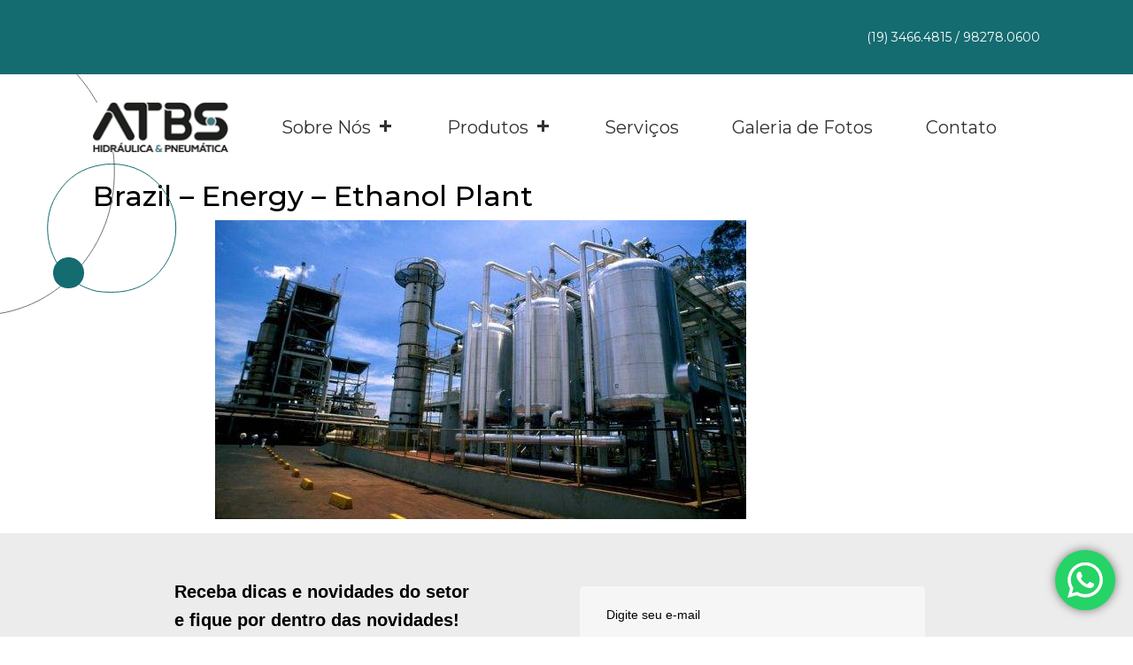

--- FILE ---
content_type: text/html; charset=UTF-8
request_url: https://atbs.ind.br/galeria-de-fotos/brazil-energy-ethanol-plant/
body_size: 12443
content:
<!DOCTYPE html>
<html lang="pt-BR">
<head>		
<meta charset="UTF-8" />
<meta name="viewport" content="width=device-width, initial-scale=1">
<meta name='robots' content='index, follow, max-image-preview:large, max-snippet:-1, max-video-preview:-1' />
<style>img:is([sizes="auto" i], [sizes^="auto," i]) { contain-intrinsic-size: 3000px 1500px }</style>
<!-- This site is optimized with the Yoast SEO plugin v26.3 - https://yoast.com/wordpress/plugins/seo/ -->
<title>Brazil - Energy - Ethanol Plant &#8211; ATBS</title>
<meta name="description" content="Empresa especializada em manutenções, vendas e fabricações." />
<link rel="canonical" href="https://atbs.ind.br/galeria-de-fotos/brazil-energy-ethanol-plant/" />
<meta property="og:locale" content="pt_BR" />
<meta property="og:type" content="article" />
<meta property="og:title" content="Brazil - Energy - Ethanol Plant &#8211; ATBS" />
<meta property="og:description" content="Empresa especializada em manutenções, vendas e fabricações." />
<meta property="og:url" content="https://atbs.ind.br/galeria-de-fotos/brazil-energy-ethanol-plant/" />
<meta property="og:site_name" content="ATBS" />
<meta property="article:publisher" content="http://www.facebook.com/comover.arq" />
<meta property="og:image" content="https://atbs.ind.br/galeria-de-fotos/brazil-energy-ethanol-plant" />
<meta property="og:image:width" content="1040" />
<meta property="og:image:height" content="585" />
<meta property="og:image:type" content="image/jpeg" />
<meta name="twitter:card" content="summary_large_image" />
<script type="application/ld+json" class="yoast-schema-graph">{"@context":"https://schema.org","@graph":[{"@type":"WebPage","@id":"https://atbs.ind.br/galeria-de-fotos/brazil-energy-ethanol-plant/","url":"https://atbs.ind.br/galeria-de-fotos/brazil-energy-ethanol-plant/","name":"Brazil - Energy - Ethanol Plant &#8211; ATBS","isPartOf":{"@id":"https://atbs.ind.br/#website"},"primaryImageOfPage":{"@id":"https://atbs.ind.br/galeria-de-fotos/brazil-energy-ethanol-plant/#primaryimage"},"image":{"@id":"https://atbs.ind.br/galeria-de-fotos/brazil-energy-ethanol-plant/#primaryimage"},"thumbnailUrl":"https://atbs.ind.br/wp-content/uploads/2020/06/usina-etanol-sertaozinho-original2.jpeg","datePublished":"2020-06-24T16:28:17+00:00","description":"Empresa especializada em manutenções, vendas e fabricações.","breadcrumb":{"@id":"https://atbs.ind.br/galeria-de-fotos/brazil-energy-ethanol-plant/#breadcrumb"},"inLanguage":"pt-BR","potentialAction":[{"@type":"ReadAction","target":["https://atbs.ind.br/galeria-de-fotos/brazil-energy-ethanol-plant/"]}]},{"@type":"ImageObject","inLanguage":"pt-BR","@id":"https://atbs.ind.br/galeria-de-fotos/brazil-energy-ethanol-plant/#primaryimage","url":"https://atbs.ind.br/wp-content/uploads/2020/06/usina-etanol-sertaozinho-original2.jpeg","contentUrl":"https://atbs.ind.br/wp-content/uploads/2020/06/usina-etanol-sertaozinho-original2.jpeg","width":1040,"height":585,"caption":"11 Apr 2004, Sertaozinho, Brazil --- Santa Elisa Ethanol Plant in São Paulo, Brazil --- Image by © Paulo Fridman/Corbis"},{"@type":"BreadcrumbList","@id":"https://atbs.ind.br/galeria-de-fotos/brazil-energy-ethanol-plant/#breadcrumb","itemListElement":[{"@type":"ListItem","position":1,"name":"Início","item":"https://atbs.ind.br/"},{"@type":"ListItem","position":2,"name":"Galeria de Fotos","item":"https://atbs.ind.br/galeria-de-fotos/"},{"@type":"ListItem","position":3,"name":"Brazil &#8211; Energy &#8211; Ethanol Plant"}]},{"@type":"WebSite","@id":"https://atbs.ind.br/#website","url":"https://atbs.ind.br/","name":"ATBS","description":"Empresa especializada em manutenções, vendas e fabricações. Atuamos com Cilindros Pneumáticos ISO, INOX. Equipamentos Pneumáticos, Cilindros Hidráulicos, Unidades Hidráulicos.","potentialAction":[{"@type":"SearchAction","target":{"@type":"EntryPoint","urlTemplate":"https://atbs.ind.br/?s={search_term_string}"},"query-input":{"@type":"PropertyValueSpecification","valueRequired":true,"valueName":"search_term_string"}}],"inLanguage":"pt-BR"}]}</script>
<!-- / Yoast SEO plugin. -->
<link rel='dns-prefetch' href='//cdnjs.cloudflare.com' />
<link rel='dns-prefetch' href='//stackpath.bootstrapcdn.com' />
<link rel='dns-prefetch' href='//maxcdn.bootstrapcdn.com' />
<link rel='dns-prefetch' href='//fonts.googleapis.com' />
<link rel="alternate" type="application/rss+xml" title="Feed de comentários para ATBS &raquo; Brazil &#8211; Energy &#8211; Ethanol Plant" href="https://atbs.ind.br/galeria-de-fotos/brazil-energy-ethanol-plant/feed/" />
<!-- <link rel='stylesheet' id='ht_ctc_main_css-css' href='https://atbs.ind.br/wp-content/plugins/click-to-chat-for-whatsapp/new/inc/assets/css/main.css?ver=4.30' type='text/css' media='all' /> -->
<!-- <link rel='stylesheet' id='wp-block-library-css' href='https://atbs.ind.br/wp-includes/css/dist/block-library/style.min.css?ver=6.8.3' type='text/css' media='all' /> -->
<link rel="stylesheet" type="text/css" href="//atbs.ind.br/wp-content/cache/wpfc-minified/k95py26s/88byt.css" media="all"/>
<style id='classic-theme-styles-inline-css' type='text/css'>
/*! This file is auto-generated */
.wp-block-button__link{color:#fff;background-color:#32373c;border-radius:9999px;box-shadow:none;text-decoration:none;padding:calc(.667em + 2px) calc(1.333em + 2px);font-size:1.125em}.wp-block-file__button{background:#32373c;color:#fff;text-decoration:none}
</style>
<style id='global-styles-inline-css' type='text/css'>
:root{--wp--preset--aspect-ratio--square: 1;--wp--preset--aspect-ratio--4-3: 4/3;--wp--preset--aspect-ratio--3-4: 3/4;--wp--preset--aspect-ratio--3-2: 3/2;--wp--preset--aspect-ratio--2-3: 2/3;--wp--preset--aspect-ratio--16-9: 16/9;--wp--preset--aspect-ratio--9-16: 9/16;--wp--preset--color--black: #000000;--wp--preset--color--cyan-bluish-gray: #abb8c3;--wp--preset--color--white: #ffffff;--wp--preset--color--pale-pink: #f78da7;--wp--preset--color--vivid-red: #cf2e2e;--wp--preset--color--luminous-vivid-orange: #ff6900;--wp--preset--color--luminous-vivid-amber: #fcb900;--wp--preset--color--light-green-cyan: #7bdcb5;--wp--preset--color--vivid-green-cyan: #00d084;--wp--preset--color--pale-cyan-blue: #8ed1fc;--wp--preset--color--vivid-cyan-blue: #0693e3;--wp--preset--color--vivid-purple: #9b51e0;--wp--preset--gradient--vivid-cyan-blue-to-vivid-purple: linear-gradient(135deg,rgba(6,147,227,1) 0%,rgb(155,81,224) 100%);--wp--preset--gradient--light-green-cyan-to-vivid-green-cyan: linear-gradient(135deg,rgb(122,220,180) 0%,rgb(0,208,130) 100%);--wp--preset--gradient--luminous-vivid-amber-to-luminous-vivid-orange: linear-gradient(135deg,rgba(252,185,0,1) 0%,rgba(255,105,0,1) 100%);--wp--preset--gradient--luminous-vivid-orange-to-vivid-red: linear-gradient(135deg,rgba(255,105,0,1) 0%,rgb(207,46,46) 100%);--wp--preset--gradient--very-light-gray-to-cyan-bluish-gray: linear-gradient(135deg,rgb(238,238,238) 0%,rgb(169,184,195) 100%);--wp--preset--gradient--cool-to-warm-spectrum: linear-gradient(135deg,rgb(74,234,220) 0%,rgb(151,120,209) 20%,rgb(207,42,186) 40%,rgb(238,44,130) 60%,rgb(251,105,98) 80%,rgb(254,248,76) 100%);--wp--preset--gradient--blush-light-purple: linear-gradient(135deg,rgb(255,206,236) 0%,rgb(152,150,240) 100%);--wp--preset--gradient--blush-bordeaux: linear-gradient(135deg,rgb(254,205,165) 0%,rgb(254,45,45) 50%,rgb(107,0,62) 100%);--wp--preset--gradient--luminous-dusk: linear-gradient(135deg,rgb(255,203,112) 0%,rgb(199,81,192) 50%,rgb(65,88,208) 100%);--wp--preset--gradient--pale-ocean: linear-gradient(135deg,rgb(255,245,203) 0%,rgb(182,227,212) 50%,rgb(51,167,181) 100%);--wp--preset--gradient--electric-grass: linear-gradient(135deg,rgb(202,248,128) 0%,rgb(113,206,126) 100%);--wp--preset--gradient--midnight: linear-gradient(135deg,rgb(2,3,129) 0%,rgb(40,116,252) 100%);--wp--preset--font-size--small: 13px;--wp--preset--font-size--medium: 20px;--wp--preset--font-size--large: 36px;--wp--preset--font-size--x-large: 42px;--wp--preset--spacing--20: 0.44rem;--wp--preset--spacing--30: 0.67rem;--wp--preset--spacing--40: 1rem;--wp--preset--spacing--50: 1.5rem;--wp--preset--spacing--60: 2.25rem;--wp--preset--spacing--70: 3.38rem;--wp--preset--spacing--80: 5.06rem;--wp--preset--shadow--natural: 6px 6px 9px rgba(0, 0, 0, 0.2);--wp--preset--shadow--deep: 12px 12px 50px rgba(0, 0, 0, 0.4);--wp--preset--shadow--sharp: 6px 6px 0px rgba(0, 0, 0, 0.2);--wp--preset--shadow--outlined: 6px 6px 0px -3px rgba(255, 255, 255, 1), 6px 6px rgba(0, 0, 0, 1);--wp--preset--shadow--crisp: 6px 6px 0px rgba(0, 0, 0, 1);}:where(.is-layout-flex){gap: 0.5em;}:where(.is-layout-grid){gap: 0.5em;}body .is-layout-flex{display: flex;}.is-layout-flex{flex-wrap: wrap;align-items: center;}.is-layout-flex > :is(*, div){margin: 0;}body .is-layout-grid{display: grid;}.is-layout-grid > :is(*, div){margin: 0;}:where(.wp-block-columns.is-layout-flex){gap: 2em;}:where(.wp-block-columns.is-layout-grid){gap: 2em;}:where(.wp-block-post-template.is-layout-flex){gap: 1.25em;}:where(.wp-block-post-template.is-layout-grid){gap: 1.25em;}.has-black-color{color: var(--wp--preset--color--black) !important;}.has-cyan-bluish-gray-color{color: var(--wp--preset--color--cyan-bluish-gray) !important;}.has-white-color{color: var(--wp--preset--color--white) !important;}.has-pale-pink-color{color: var(--wp--preset--color--pale-pink) !important;}.has-vivid-red-color{color: var(--wp--preset--color--vivid-red) !important;}.has-luminous-vivid-orange-color{color: var(--wp--preset--color--luminous-vivid-orange) !important;}.has-luminous-vivid-amber-color{color: var(--wp--preset--color--luminous-vivid-amber) !important;}.has-light-green-cyan-color{color: var(--wp--preset--color--light-green-cyan) !important;}.has-vivid-green-cyan-color{color: var(--wp--preset--color--vivid-green-cyan) !important;}.has-pale-cyan-blue-color{color: var(--wp--preset--color--pale-cyan-blue) !important;}.has-vivid-cyan-blue-color{color: var(--wp--preset--color--vivid-cyan-blue) !important;}.has-vivid-purple-color{color: var(--wp--preset--color--vivid-purple) !important;}.has-black-background-color{background-color: var(--wp--preset--color--black) !important;}.has-cyan-bluish-gray-background-color{background-color: var(--wp--preset--color--cyan-bluish-gray) !important;}.has-white-background-color{background-color: var(--wp--preset--color--white) !important;}.has-pale-pink-background-color{background-color: var(--wp--preset--color--pale-pink) !important;}.has-vivid-red-background-color{background-color: var(--wp--preset--color--vivid-red) !important;}.has-luminous-vivid-orange-background-color{background-color: var(--wp--preset--color--luminous-vivid-orange) !important;}.has-luminous-vivid-amber-background-color{background-color: var(--wp--preset--color--luminous-vivid-amber) !important;}.has-light-green-cyan-background-color{background-color: var(--wp--preset--color--light-green-cyan) !important;}.has-vivid-green-cyan-background-color{background-color: var(--wp--preset--color--vivid-green-cyan) !important;}.has-pale-cyan-blue-background-color{background-color: var(--wp--preset--color--pale-cyan-blue) !important;}.has-vivid-cyan-blue-background-color{background-color: var(--wp--preset--color--vivid-cyan-blue) !important;}.has-vivid-purple-background-color{background-color: var(--wp--preset--color--vivid-purple) !important;}.has-black-border-color{border-color: var(--wp--preset--color--black) !important;}.has-cyan-bluish-gray-border-color{border-color: var(--wp--preset--color--cyan-bluish-gray) !important;}.has-white-border-color{border-color: var(--wp--preset--color--white) !important;}.has-pale-pink-border-color{border-color: var(--wp--preset--color--pale-pink) !important;}.has-vivid-red-border-color{border-color: var(--wp--preset--color--vivid-red) !important;}.has-luminous-vivid-orange-border-color{border-color: var(--wp--preset--color--luminous-vivid-orange) !important;}.has-luminous-vivid-amber-border-color{border-color: var(--wp--preset--color--luminous-vivid-amber) !important;}.has-light-green-cyan-border-color{border-color: var(--wp--preset--color--light-green-cyan) !important;}.has-vivid-green-cyan-border-color{border-color: var(--wp--preset--color--vivid-green-cyan) !important;}.has-pale-cyan-blue-border-color{border-color: var(--wp--preset--color--pale-cyan-blue) !important;}.has-vivid-cyan-blue-border-color{border-color: var(--wp--preset--color--vivid-cyan-blue) !important;}.has-vivid-purple-border-color{border-color: var(--wp--preset--color--vivid-purple) !important;}.has-vivid-cyan-blue-to-vivid-purple-gradient-background{background: var(--wp--preset--gradient--vivid-cyan-blue-to-vivid-purple) !important;}.has-light-green-cyan-to-vivid-green-cyan-gradient-background{background: var(--wp--preset--gradient--light-green-cyan-to-vivid-green-cyan) !important;}.has-luminous-vivid-amber-to-luminous-vivid-orange-gradient-background{background: var(--wp--preset--gradient--luminous-vivid-amber-to-luminous-vivid-orange) !important;}.has-luminous-vivid-orange-to-vivid-red-gradient-background{background: var(--wp--preset--gradient--luminous-vivid-orange-to-vivid-red) !important;}.has-very-light-gray-to-cyan-bluish-gray-gradient-background{background: var(--wp--preset--gradient--very-light-gray-to-cyan-bluish-gray) !important;}.has-cool-to-warm-spectrum-gradient-background{background: var(--wp--preset--gradient--cool-to-warm-spectrum) !important;}.has-blush-light-purple-gradient-background{background: var(--wp--preset--gradient--blush-light-purple) !important;}.has-blush-bordeaux-gradient-background{background: var(--wp--preset--gradient--blush-bordeaux) !important;}.has-luminous-dusk-gradient-background{background: var(--wp--preset--gradient--luminous-dusk) !important;}.has-pale-ocean-gradient-background{background: var(--wp--preset--gradient--pale-ocean) !important;}.has-electric-grass-gradient-background{background: var(--wp--preset--gradient--electric-grass) !important;}.has-midnight-gradient-background{background: var(--wp--preset--gradient--midnight) !important;}.has-small-font-size{font-size: var(--wp--preset--font-size--small) !important;}.has-medium-font-size{font-size: var(--wp--preset--font-size--medium) !important;}.has-large-font-size{font-size: var(--wp--preset--font-size--large) !important;}.has-x-large-font-size{font-size: var(--wp--preset--font-size--x-large) !important;}
:where(.wp-block-post-template.is-layout-flex){gap: 1.25em;}:where(.wp-block-post-template.is-layout-grid){gap: 1.25em;}
:where(.wp-block-columns.is-layout-flex){gap: 2em;}:where(.wp-block-columns.is-layout-grid){gap: 2em;}
:root :where(.wp-block-pullquote){font-size: 1.5em;line-height: 1.6;}
</style>
<!-- <link rel='stylesheet' id='contact-form-7-css' href='https://atbs.ind.br/wp-content/plugins/contact-form-7/includes/css/styles.css?ver=6.1.3' type='text/css' media='all' /> -->
<!-- <link rel='stylesheet' id='responsive-lightbox-tosrus-css' href='https://atbs.ind.br/wp-content/plugins/responsive-lightbox/assets/tosrus/jquery.tosrus.min.css?ver=2.5.0' type='text/css' media='all' /> -->
<!-- <link rel='stylesheet' id='megamenu-css' href='https://atbs.ind.br/wp-content/uploads/maxmegamenu/style.css?ver=4d1b9a' type='text/css' media='all' /> -->
<!-- <link rel='stylesheet' id='dashicons-css' href='https://atbs.ind.br/wp-includes/css/dashicons.min.css?ver=6.8.3' type='text/css' media='all' /> -->
<link rel="stylesheet" type="text/css" href="//atbs.ind.br/wp-content/cache/wpfc-minified/oaaj0q4/88byt.css" media="all"/>
<link rel='stylesheet' id='bootstrap-css' href='https://stackpath.bootstrapcdn.com/bootstrap/4.3.1/css/bootstrap.min.css?ver=6.8.3' type='text/css' media='all' />
<!-- <link rel='stylesheet' id='flexslider-css' href='https://atbs.ind.br/wp-content/themes/cms/css/flexslider.css?ver=6.8.3' type='text/css' media='all' /> -->
<!-- <link rel='stylesheet' id='slick-css' href='https://atbs.ind.br/wp-content/themes/cms/css/slick.css?ver=6.8.3' type='text/css' media='all' /> -->
<link rel="stylesheet" type="text/css" href="//atbs.ind.br/wp-content/cache/wpfc-minified/fptsvlmv/88byt.css" media="all"/>
<link rel='stylesheet' id='fa-css' href='https://maxcdn.bootstrapcdn.com/font-awesome/4.7.0/css/font-awesome.min.css?ver=6.8.3' type='text/css' media='all' />
<link rel='stylesheet' id='Montserrat-css' href='https://fonts.googleapis.com/css2?family=Montserrat%3Aital%2Cwght%400%2C100%3B0%2C200%3B0%2C300%3B0%2C400%3B0%2C500%3B0%2C600%3B0%2C700%3B0%2C800%3B0%2C900%3B1%2C100%3B1%2C200%3B1%2C300%3B1%2C400%3B1%2C500%3B1%2C600%3B1%2C700%3B1%2C800%3B1%2C900&#038;display=swap&#038;ver=6.8.3' type='text/css' media='all' />
<!-- <link rel='stylesheet' id='animate-css' href='https://atbs.ind.br/wp-content/themes/cms/css/animate.css?ver=6.8.3' type='text/css' media='all' /> -->
<!-- <link rel='stylesheet' id='style-css' href='https://atbs.ind.br/wp-content/themes/cms/style.css?ver=6.8.3' type='text/css' media='all' /> -->
<!-- <link rel='stylesheet' id='dtpicker-css' href='https://atbs.ind.br/wp-content/plugins/date-time-picker-field/assets/js/vendor/datetimepicker/jquery.datetimepicker.min.css?ver=6.8.3' type='text/css' media='all' /> -->
<link rel="stylesheet" type="text/css" href="//atbs.ind.br/wp-content/cache/wpfc-minified/1cehe40b/88byt.css" media="all"/>
<script src='//atbs.ind.br/wp-content/cache/wpfc-minified/fwsuc2p/88byt.js' type="text/javascript"></script>
<!-- <script type="text/javascript" src="https://atbs.ind.br/wp-includes/js/jquery/jquery.min.js?ver=3.7.1" id="jquery-core-js"></script> -->
<!-- <script type="text/javascript" src="https://atbs.ind.br/wp-includes/js/jquery/jquery-migrate.min.js?ver=3.4.1" id="jquery-migrate-js"></script> -->
<!-- <script type="text/javascript" src="https://atbs.ind.br/wp-content/plugins/responsive-lightbox/assets/tosrus/jquery.tosrus.min.js?ver=2.5.0" id="responsive-lightbox-tosrus-js"></script> -->
<!-- <script type="text/javascript" src="https://atbs.ind.br/wp-includes/js/underscore.min.js?ver=1.13.7" id="underscore-js"></script> -->
<!-- <script type="text/javascript" src="https://atbs.ind.br/wp-content/plugins/responsive-lightbox/assets/infinitescroll/infinite-scroll.pkgd.min.js?ver=4.0.1" id="responsive-lightbox-infinite-scroll-js"></script> -->
<script type="text/javascript" id="responsive-lightbox-js-before">
/* <![CDATA[ */
var rlArgs = {"script":"tosrus","selector":"lightbox","customEvents":"","activeGalleries":true,"effect":"slide","infinite":true,"keys":true,"autoplay":true,"pauseOnHover":true,"timeout":4000,"pagination":true,"paginationType":"thumbnails","closeOnClick":true,"woocommerce_gallery":false,"ajaxurl":"https:\/\/atbs.ind.br\/wp-admin\/admin-ajax.php","nonce":"2f98cb6d1c","preview":false,"postId":2818,"scriptExtension":false};
/* ]]> */
</script>
<script src='//atbs.ind.br/wp-content/cache/wpfc-minified/kzqbvcf2/88byt.js' type="text/javascript"></script>
<!-- <script type="text/javascript" src="https://atbs.ind.br/wp-content/plugins/responsive-lightbox/js/front.js?ver=2.5.3" id="responsive-lightbox-js"></script> -->
<link rel="https://api.w.org/" href="https://atbs.ind.br/wp-json/" /><link rel="alternate" title="JSON" type="application/json" href="https://atbs.ind.br/wp-json/wp/v2/media/2818" /><link rel="EditURI" type="application/rsd+xml" title="RSD" href="https://atbs.ind.br/xmlrpc.php?rsd" />
<meta name="generator" content="WordPress 6.8.3" />
<link rel='shortlink' href='https://atbs.ind.br/?p=2818' />
<link rel="alternate" title="oEmbed (JSON)" type="application/json+oembed" href="https://atbs.ind.br/wp-json/oembed/1.0/embed?url=https%3A%2F%2Fatbs.ind.br%2Fgaleria-de-fotos%2Fbrazil-energy-ethanol-plant%2F" />
<link rel="alternate" title="oEmbed (XML)" type="text/xml+oembed" href="https://atbs.ind.br/wp-json/oembed/1.0/embed?url=https%3A%2F%2Fatbs.ind.br%2Fgaleria-de-fotos%2Fbrazil-energy-ethanol-plant%2F&#038;format=xml" />
<!-- Global site tag (gtag.js) - Google Analytics -->
<script async src="https://www.googletagmanager.com/gtag/js?id=UA-179267799-1"></script>
<script>
window.dataLayer = window.dataLayer || [];
function gtag(){dataLayer.push(arguments);}
gtag('js', new Date());
gtag('config', 'UA-179267799-1');
</script>
<!-- Google tag (gtag.js) -->
<script async src="https://www.googletagmanager.com/gtag/js?id=AW-597836743"></script>
<script>
window.dataLayer = window.dataLayer || [];
function gtag(){dataLayer.push(arguments);}
gtag('js', new Date());
gtag('config', 'AW-597836743');
</script>
<!-- Event snippet for Contato conversion page -->
<script>
gtag('event', 'conversion', {'send_to': 'AW-597836743/GFv-COjJ4JsDEMeHiZ0C'});
</script><link rel="icon" href="https://atbs.ind.br/wp-content/uploads/2020/06/favicon-atbs-300x300.png" sizes="32x32" />
<link rel="icon" href="https://atbs.ind.br/wp-content/uploads/2020/06/favicon-atbs-300x300.png" sizes="192x192" />
<link rel="apple-touch-icon" href="https://atbs.ind.br/wp-content/uploads/2020/06/favicon-atbs-300x300.png" />
<meta name="msapplication-TileImage" content="https://atbs.ind.br/wp-content/uploads/2020/06/favicon-atbs-300x300.png" />
<style type="text/css">/** Mega Menu CSS: fs **/</style>
</head>
<body data-rsssl=1 class="attachment wp-singular attachment-template-default attachmentid-2818 attachment-jpeg wp-theme-cms mega-menu-main-menu">
<div id="loading"></div> 
<header id="header">  
<div id="header-top">
<div class="container">
<div class="row">
<div class="col-lg-6">
<div class="text-left">
</div>
</div>
<div class="col-lg-6">
<div class="text-right">
<p><a href="tel:1934664815">(19) 3466.4815</a> / <a href="tel:982780600">98278.0600</a></p>
</div>
</div>
</div>
</div>
</div>
<div id="header-inner">
<div class="container">
<div class="row">
<div class="col-md-2">
<div class="header-logo">
<a href="https://atbs.ind.br">  
<img src="https://atbs.ind.br/wp-content/uploads/2022/02/logotipo-atbs1.png" alt="ATBS" class="logotipo"> 
</a>
</div>						
</div> 
<div class="col-md-10"> 
<nav id="main-menu">  
<div id="mega-menu-wrap-main_menu" class="mega-menu-wrap"><div class="mega-menu-toggle"><div class="mega-toggle-blocks-left"></div><div class="mega-toggle-blocks-center"></div><div class="mega-toggle-blocks-right"><div class='mega-toggle-block mega-menu-toggle-block mega-toggle-block-1' id='mega-toggle-block-1' tabindex='0'><span class='mega-toggle-label' role='button' aria-expanded='false'><span class='mega-toggle-label-closed'></span><span class='mega-toggle-label-open'></span></span></div></div></div><ul id="mega-menu-main_menu" class="mega-menu max-mega-menu mega-menu-horizontal mega-no-js" data-event="hover_intent" data-effect="fade_up" data-effect-speed="200" data-effect-mobile="disabled" data-effect-speed-mobile="0" data-mobile-force-width="false" data-second-click="go" data-document-click="collapse" data-vertical-behaviour="standard" data-breakpoint="991" data-unbind="true" data-mobile-state="collapse_all" data-hover-intent-timeout="300" data-hover-intent-interval="100"><li class='mega-menu-item mega-menu-item-type-custom mega-menu-item-object-custom mega-menu-item-has-children mega-align-bottom-left mega-menu-flyout mega-menu-item-2839' id='mega-menu-item-2839'><a class="mega-menu-link" href="https://atbs.ind.br/sobre-nos" aria-haspopup="true" aria-expanded="false" tabindex="0">Sobre Nós<span class="mega-indicator"></span></a>
<ul class="mega-sub-menu">
<li class='mega-menu-item mega-menu-item-type-custom mega-menu-item-object-custom mega-menu-item-2606' id='mega-menu-item-2606'><a class="mega-menu-link" href="https://atbs.ind.br/sobre-nos/#sobre2">Empresa</a></li><li class='mega-menu-item mega-menu-item-type-custom mega-menu-item-object-custom mega-menu-item-2615' id='mega-menu-item-2615'><a class="mega-menu-link" href="https://atbs.ind.br/sobre-nos/#clientes">Clientes & Parceiros</a></li><li class='mega-menu-item mega-menu-item-type-post_type mega-menu-item-object-page mega-menu-item-3122' id='mega-menu-item-3122'><a class="mega-menu-link" href="https://atbs.ind.br/politica-da-qualidade/">Política da Qualidade</a></li></ul>
</li><li class='mega-menu-item mega-menu-item-type-post_type mega-menu-item-object-page mega-menu-item-has-children mega-align-bottom-left mega-menu-flyout mega-menu-item-2607' id='mega-menu-item-2607'><a class="mega-menu-link" href="https://atbs.ind.br/produtos/" aria-haspopup="true" aria-expanded="false" tabindex="0">Produtos<span class="mega-indicator"></span></a>
<ul class="mega-sub-menu">
<li class='mega-menu-item mega-menu-item-type-post_type mega-menu-item-object-produto mega-menu-item-2852' id='mega-menu-item-2852'><a class="mega-menu-link" href="https://atbs.ind.br/produto/linha-especial-aco-inox/">Cilindros Especiais</a></li><li class='mega-menu-item mega-menu-item-type-post_type mega-menu-item-object-produto mega-menu-item-2850' id='mega-menu-item-2850'><a class="mega-menu-link" href="https://atbs.ind.br/produto/linha-cilindros-hidraulicos/">Cilindros Hidráulicos</a></li><li class='mega-menu-item mega-menu-item-type-post_type mega-menu-item-object-produto mega-menu-item-2844' id='mega-menu-item-2844'><a class="mega-menu-link" href="https://atbs.ind.br/produto/cilindros-pneumaticos/">Cilindros Pneumáticos</a></li><li class='mega-menu-item mega-menu-item-type-post_type mega-menu-item-object-produto mega-menu-item-2843' id='mega-menu-item-2843'><a class="mega-menu-link" href="https://atbs.ind.br/produto/unidades-hidraulicas/">Unidades Hidráulicas</a></li><li class='mega-menu-item mega-menu-item-type-post_type mega-menu-item-object-produto mega-menu-item-2842' id='mega-menu-item-2842'><a class="mega-menu-link" href="https://atbs.ind.br/produto/bombas-hidraulicas/">Bombas Hidráulicas</a></li><li class='mega-menu-item mega-menu-item-type-post_type mega-menu-item-object-produto mega-menu-item-2841' id='mega-menu-item-2841'><a class="mega-menu-link" href="https://atbs.ind.br/produto/valvulas-hidraulicas/">Válvulas Hidráulicas</a></li><li class='mega-menu-item mega-menu-item-type-post_type mega-menu-item-object-produto mega-menu-item-2851' id='mega-menu-item-2851'><a class="mega-menu-link" href="https://atbs.ind.br/produto/linha-bombas-diafragmas/">Bombas Diafragmas</a></li><li class='mega-menu-item mega-menu-item-type-post_type mega-menu-item-object-produto mega-menu-item-2849' id='mega-menu-item-2849'><a class="mega-menu-link" href="https://atbs.ind.br/produto/linha-esmerilhadeira/">Esmerilhadeira</a></li><li class='mega-menu-item mega-menu-item-type-post_type mega-menu-item-object-produto mega-menu-item-2848' id='mega-menu-item-2848'><a class="mega-menu-link" href="https://atbs.ind.br/produto/linha-lixadeira/">Lixadeira</a></li><li class='mega-menu-item mega-menu-item-type-post_type mega-menu-item-object-produto mega-menu-item-2847' id='mega-menu-item-2847'><a class="mega-menu-link" href="https://atbs.ind.br/produto/linha-martelete/">Martelete</a></li><li class='mega-menu-item mega-menu-item-type-post_type mega-menu-item-object-produto mega-menu-item-2846' id='mega-menu-item-2846'><a class="mega-menu-link" href="https://atbs.ind.br/produto/linha-socador/">Socador</a></li><li class='mega-menu-item mega-menu-item-type-post_type mega-menu-item-object-produto mega-menu-item-2845' id='mega-menu-item-2845'><a class="mega-menu-link" href="https://atbs.ind.br/produto/linha-talhas/">Talhas</a></li></ul>
</li><li class='mega-menu-item mega-menu-item-type-post_type mega-menu-item-object-page mega-align-bottom-left mega-menu-flyout mega-menu-item-2608' id='mega-menu-item-2608'><a class="mega-menu-link" href="https://atbs.ind.br/servicos/" tabindex="0">Serviços</a></li><li class='mega-menu-item mega-menu-item-type-post_type mega-menu-item-object-page mega-align-bottom-left mega-menu-flyout mega-menu-item-2609' id='mega-menu-item-2609'><a class="mega-menu-link" href="https://atbs.ind.br/galeria-de-fotos/" tabindex="0">Galeria de Fotos</a></li><li class='mega-menu-item mega-menu-item-type-custom mega-menu-item-object-custom mega-align-bottom-left mega-menu-flyout mega-menu-item-2835' id='mega-menu-item-2835'><a class="mega-menu-link" href="https://atbs.ind.br/contato/#contato2" tabindex="0">Contato</a></li></ul></div> 
</nav>
</div>  
</div>					
</div>				
</div> 
</header>  
<main id="main">
<article id="page">			
<header class="page-header">
<div id="header-bg" style="background-image: url('');"></div>
<div class="container">
<h1 class="page-title">Brazil &#8211; Energy &#8211; Ethanol Plant</h1>				
</div>
</header>			
<section class="content">
<div class="container">		
<div class="row">
<div class="col-md-9 m-auto">
<p class="attachment"><a href='https://atbs.ind.br/wp-content/uploads/2020/06/usina-etanol-sertaozinho-original2.jpeg' title="" data-rl_title="" class="rl-gallery-link" data-rl_caption="" data-rel="lightbox-gallery-0"><img fetchpriority="high" decoding="async" width="600" height="338" src="https://atbs.ind.br/wp-content/uploads/2020/06/usina-etanol-sertaozinho-original2-600x338.jpeg" class="attachment-medium size-medium" alt="" srcset="https://atbs.ind.br/wp-content/uploads/2020/06/usina-etanol-sertaozinho-original2-600x338.jpeg 600w, https://atbs.ind.br/wp-content/uploads/2020/06/usina-etanol-sertaozinho-original2-1024x576.jpeg 1024w, https://atbs.ind.br/wp-content/uploads/2020/06/usina-etanol-sertaozinho-original2-768x432.jpeg 768w, https://atbs.ind.br/wp-content/uploads/2020/06/usina-etanol-sertaozinho-original2-320x180.jpeg 320w, https://atbs.ind.br/wp-content/uploads/2020/06/usina-etanol-sertaozinho-original2-640x360.jpeg 640w, https://atbs.ind.br/wp-content/uploads/2020/06/usina-etanol-sertaozinho-original2-360x203.jpeg 360w, https://atbs.ind.br/wp-content/uploads/2020/06/usina-etanol-sertaozinho-original2-720x405.jpeg 720w, https://atbs.ind.br/wp-content/uploads/2020/06/usina-etanol-sertaozinho-original2-800x450.jpeg 800w, https://atbs.ind.br/wp-content/uploads/2020/06/usina-etanol-sertaozinho-original2.jpeg 1040w" sizes="(max-width: 600px) 100vw, 600px" /></a></p>
</div>
</div>		
</div>
</section>
</article>
</main><!-- /#main --> 
<div class="newsletter" id="newsletter">
<div class="container">
<div class="row">
<div class="col-lg-4 offset-lg-1">
<p>Receba dicas e novidades do setor<br />
e fique por dentro das novidades!</p>
</div>
<div class="col-lg-6 offset-lg-1">
<div class="wpcf7 no-js" id="wpcf7-f1894-o1" lang="pt-BR" dir="ltr" data-wpcf7-id="1894">
<div class="screen-reader-response"><p role="status" aria-live="polite" aria-atomic="true"></p> <ul></ul></div>
<form action="/galeria-de-fotos/brazil-energy-ethanol-plant/#wpcf7-f1894-o1" method="post" class="wpcf7-form init" aria-label="Formulários de contato" novalidate="novalidate" data-status="init">
<fieldset class="hidden-fields-container"><input type="hidden" name="_wpcf7" value="1894" /><input type="hidden" name="_wpcf7_version" value="6.1.3" /><input type="hidden" name="_wpcf7_locale" value="pt_BR" /><input type="hidden" name="_wpcf7_unit_tag" value="wpcf7-f1894-o1" /><input type="hidden" name="_wpcf7_container_post" value="0" /><input type="hidden" name="_wpcf7_posted_data_hash" value="" /><input type="hidden" name="_wpcf7_recaptcha_response" value="" />
</fieldset>
<div class="form-inline">
<p><span class="wpcf7-form-control-wrap" data-name="your-email"><input size="40" maxlength="400" class="wpcf7-form-control wpcf7-email wpcf7-validates-as-required wpcf7-text wpcf7-validates-as-email" aria-required="true" aria-invalid="false" placeholder="Digite seu e-mail" value="" type="email" name="your-email" /></span><input class="wpcf7-form-control wpcf7-submit has-spinner" type="submit" value="Assinar" />
</p>
</div><div class="wpcf7-response-output" aria-hidden="true"></div>
</form>
</div>
</div>
</div>
</div>
</div>
<footer id="footer">        
<div class="container">    
<div class="row">
<div class="col-lg-4">
<div class="coluna coluna1">
<img src="https://atbs.ind.br/wp-content/uploads/2022/02/logo-rodape-atbs1.png" alt="" class="logotipo-footer">
<ul class="social">
<!--                        <li>
<a href="https://www.facebook.com/Atbs-Ferramentas-1696562413941431/" target="_blank" rel="noopener">
<i class="fa fa-facebook"></i>
</a>
</li>
<li>
<a href="https://instagram.com" target="_blank" rel="noopener">
<i class="fa fa-instagram"></i>
</a>
</li>--> 
<li>
<a href="https://www.linkedin.com/company/atbs-hidraulica" target="_blank" rel="noopener">
<i class="fa fa-linkedin"></i>
</a>
</li>
<li>
<a href="https://api.whatsapp.com/send?phone=5519982780600" class="whatsapp" target="_blank" rel="noopener">
<i class="fa fa-whatsapp"></i>
</a>
</li>
</ul>
</div>
</div>
<div class="col-lg-4">
<div class="coluna coluna2">
<ul class="contatos">
<li>
<img src="https://atbs.ind.br/wp-content/themes/cms/img/phone.png" alt="telefone">
<span><p><a href="tel:19 3466.4815">19 3466.4815</a></p>
</span>
</li>
<li>
<img src="https://atbs.ind.br/wp-content/themes/cms/img/whatsapp-icon.png" alt="whatsapp"> 
<div class="celular">
<span><p><a href="https://api.whatsapp.com/send?phone=5519982780600" target="_blank" rel="noopener">19 98278-0600</a></p>
</span>
<span><p><a href="https://api.whatsapp.com/send?phone=5519982780606" target="_blank" rel="noopener">19 98278-0606</a></p>
</span>
</div>
</li>
<li>
<img src="https://atbs.ind.br/wp-content/themes/cms/img/mail.png" alt="email">
<span><p><a href="mailto:vendas@atbs.ind.br">vendas@atbs.ind.br</a></p>
</span>
</li>
<li>
<img src="https://atbs.ind.br/wp-content/themes/cms/img/local.png" alt="localização">
<span><p>Rua Miguel Bechis Filho, 219 &#8211; Jd. Flórida<br />
CEP 13387-036 &#8211; Nova Odessa/SP</p>
</span>
<div class="veja-no-mapa">
<a href="https://goo.gl/maps/htNTZ7wSBUoS7jzE6" target="_blank" rel="noopener">
Veja o mapa de localização                                </a>
</div> 
</li>
</ul>
</div>
</div>
<div class="col-lg-4">
<div class="coluna coluna3">
<div class="titulo">
Institucional                    </div>
<div class="menus-footer">
<ul class="menu-footer">
<li>
<a href="https://atbs.ind.br/quem-somos/">
Empresa                            </a>
</li>
<li>
<a href="https://atbs.ind.br/produtos/">
Produtos                            </a>
</li>
<li>
<a href="https://atbs.ind.br/servicos/">
Serviços                            </a>
</li>
<li>
<a href="https://atbs.ind.br/">
Cliente &amp; Parceiros                            </a>
</li>
</ul>
<ul class="menu-footer">
<li>
<a href="https://atbs.ind.br/galeria-de-fotos/">
Galeria de Fotos                            </a>
</li>
<li>
<a href="https://atbs.ind.br/contato/">
Contato                            </a>
</li>
</ul>
</div>
</div>
</div>
</div>  
</div>
</footer><!-- end #footer -->
<div class="copyright">
<div class="container">
<div class="row">
<div class="col-lg-6">
<div class="text-left">
ATBS || Todos os direitos reservados
</div> 
</div> 
<div class="col-lg-6">
<div class="text-right">
Desenvolvimento <a href="https://retinaweb.com.br/" target="_blank" rel="noopener"><img src="https://atbs.ind.br/wp-content/themes/cms/img/logotipo-retina.png"  alt="Retina Web Design"></a>
</div> 
</div> 
</div>
</div>
</div>
<script src="https://atbs.ind.br/wp-content/themes/cms/js/jquery.js"></script>
<script src="https://atbs.ind.br/wp-content/themes/cms/js/slick.js"></script>
<script src="https://kit.fontawesome.com/cf45b1aaf5.js" crossorigin="anonymous"></script>
<script type="speculationrules">
{"prefetch":[{"source":"document","where":{"and":[{"href_matches":"\/*"},{"not":{"href_matches":["\/wp-*.php","\/wp-admin\/*","\/wp-content\/uploads\/*","\/wp-content\/*","\/wp-content\/plugins\/*","\/wp-content\/themes\/cms\/*","\/*\\?(.+)"]}},{"not":{"selector_matches":"a[rel~=\"nofollow\"]"}},{"not":{"selector_matches":".no-prefetch, .no-prefetch a"}}]},"eagerness":"conservative"}]}
</script>
<!-- Click to Chat - https://holithemes.com/plugins/click-to-chat/  v4.30 -->
<div class="ht-ctc ht-ctc-chat ctc-analytics ctc_wp_desktop style-3_1  ht_ctc_entry_animation ht_ctc_an_entry_corner " id="ht-ctc-chat"  
style="display: none;  position: fixed; bottom: 30px; right: 20px;"   >
<div class="ht_ctc_style ht_ctc_chat_style">
<style id="ht-ctc-s3">
.ht-ctc .ctc_s_3_1:hover svg stop{stop-color:#25D366;}.ht-ctc .ctc_s_3_1:hover .ht_ctc_padding,.ht-ctc .ctc_s_3_1:hover .ctc_cta_stick{background-color:#25D366 !important;box-shadow:0px 0px 11px rgba(0,0,0,.5);}
</style>
<div title = &#039;&#039; style="display:flex;justify-content:center;align-items:center; " class="ctc_s_3_1 ctc_s3_1 ctc_nb" data-nb_top="-4px" data-nb_right="-4px">
<p class="ctc-analytics ctc_cta ctc_cta_stick ht-ctc-cta " style="padding: 0px 16px; line-height: 1.6; font-size: 15px; background-color: #25d366; color: #ffffff; border-radius:10px; margin:0 10px;  display: none; "></p>
<div class="ctc-analytics ht_ctc_padding" style="background-color: #25D366; padding: 14px; border-radius: 50%; box-shadow: 0px 0px 11px rgba(0,0,0,.5);">
<svg style="pointer-events:none; display:block; height:40px; width:40px;" width="40px" height="40px" viewBox="0 0 1219.547 1225.016">
<path style="fill: #E0E0E0;" fill="#E0E0E0" d="M1041.858 178.02C927.206 63.289 774.753.07 612.325 0 277.617 0 5.232 272.298 5.098 606.991c-.039 106.986 27.915 211.42 81.048 303.476L0 1225.016l321.898-84.406c88.689 48.368 188.547 73.855 290.166 73.896h.258.003c334.654 0 607.08-272.346 607.222-607.023.056-162.208-63.052-314.724-177.689-429.463zm-429.533 933.963h-.197c-90.578-.048-179.402-24.366-256.878-70.339l-18.438-10.93-191.021 50.083 51-186.176-12.013-19.087c-50.525-80.336-77.198-173.175-77.16-268.504.111-278.186 226.507-504.503 504.898-504.503 134.812.056 261.519 52.604 356.814 147.965 95.289 95.36 147.728 222.128 147.688 356.948-.118 278.195-226.522 504.543-504.693 504.543z"/>
<linearGradient id="htwaicona-chat" gradientUnits="userSpaceOnUse" x1="609.77" y1="1190.114" x2="609.77" y2="21.084">
<stop id="s3_1_offset_1" offset="0" stop-color="#25D366"/>
<stop id="s3_1_offset_2" offset="1" stop-color="#25D366"/>
</linearGradient>
<path style="fill: url(#htwaicona-chat);" fill="url(#htwaicona-chat)" d="M27.875 1190.114l82.211-300.18c-50.719-87.852-77.391-187.523-77.359-289.602.133-319.398 260.078-579.25 579.469-579.25 155.016.07 300.508 60.398 409.898 169.891 109.414 109.492 169.633 255.031 169.57 409.812-.133 319.406-260.094 579.281-579.445 579.281-.023 0 .016 0 0 0h-.258c-96.977-.031-192.266-24.375-276.898-70.5l-307.188 80.548z"/>
<image overflow="visible" opacity=".08" width="682" height="639" transform="translate(270.984 291.372)"/>
<path fill-rule="evenodd" clip-rule="evenodd" style="fill: #FFF;" fill="#FFF" d="M462.273 349.294c-11.234-24.977-23.062-25.477-33.75-25.914-8.742-.375-18.75-.352-28.742-.352-10 0-26.25 3.758-39.992 18.766-13.75 15.008-52.5 51.289-52.5 125.078 0 73.797 53.75 145.102 61.242 155.117 7.5 10 103.758 166.266 256.203 226.383 126.695 49.961 152.477 40.023 179.977 37.523s88.734-36.273 101.234-71.297c12.5-35.016 12.5-65.031 8.75-71.305-3.75-6.25-13.75-10-28.75-17.5s-88.734-43.789-102.484-48.789-23.75-7.5-33.75 7.516c-10 15-38.727 48.773-47.477 58.773-8.75 10.023-17.5 11.273-32.5 3.773-15-7.523-63.305-23.344-120.609-74.438-44.586-39.75-74.688-88.844-83.438-103.859-8.75-15-.938-23.125 6.586-30.602 6.734-6.719 15-17.508 22.5-26.266 7.484-8.758 9.984-15.008 14.984-25.008 5-10.016 2.5-18.773-1.25-26.273s-32.898-81.67-46.234-111.326z"/>
<path style="fill: #FFFFFF;" fill="#FFF" d="M1036.898 176.091C923.562 62.677 772.859.185 612.297.114 281.43.114 12.172 269.286 12.039 600.137 12 705.896 39.633 809.13 92.156 900.13L7 1211.067l318.203-83.438c87.672 47.812 186.383 73.008 286.836 73.047h.255.003c330.812 0 600.109-269.219 600.25-600.055.055-160.343-62.328-311.108-175.649-424.53zm-424.601 923.242h-.195c-89.539-.047-177.344-24.086-253.93-69.531l-18.227-10.805-188.828 49.508 50.414-184.039-11.875-18.867c-49.945-79.414-76.312-171.188-76.273-265.422.109-274.992 223.906-498.711 499.102-498.711 133.266.055 258.516 52 352.719 146.266 94.195 94.266 146.031 219.578 145.992 352.852-.118 274.999-223.923 498.749-498.899 498.749z"/>
</svg>	</div>
</div>
</div>
</div>
<span class="ht_ctc_chat_data" data-settings="{&quot;number&quot;:&quot;5519982780606&quot;,&quot;pre_filled&quot;:&quot;Ol\u00e1, venho do site da ATBS e gostaria de mais informa\u00e7\u00f5es&quot;,&quot;dis_m&quot;:&quot;show&quot;,&quot;dis_d&quot;:&quot;show&quot;,&quot;css&quot;:&quot;display: none; cursor: pointer; z-index: 99999999;&quot;,&quot;pos_d&quot;:&quot;position: fixed; bottom: 30px; right: 20px;&quot;,&quot;pos_m&quot;:&quot;position: fixed; bottom: 30px; right: 20px;&quot;,&quot;side_d&quot;:&quot;right&quot;,&quot;side_m&quot;:&quot;right&quot;,&quot;schedule&quot;:&quot;no&quot;,&quot;se&quot;:150,&quot;ani&quot;:&quot;no-animation&quot;,&quot;url_target_d&quot;:&quot;_blank&quot;,&quot;ga&quot;:&quot;yes&quot;,&quot;fb&quot;:&quot;yes&quot;,&quot;webhook_format&quot;:&quot;json&quot;,&quot;g_init&quot;:&quot;default&quot;,&quot;g_an_event_name&quot;:&quot;chat: {number}&quot;,&quot;pixel_event_name&quot;:&quot;Click to Chat by HoliThemes&quot;}" data-rest="6aafdaaf2d"></span>
<script type="text/javascript" id="ht_ctc_app_js-js-extra">
/* <![CDATA[ */
var ht_ctc_chat_var = {"number":"5519982780606","pre_filled":"Ol\u00e1, venho do site da ATBS e gostaria de mais informa\u00e7\u00f5es","dis_m":"show","dis_d":"show","css":"display: none; cursor: pointer; z-index: 99999999;","pos_d":"position: fixed; bottom: 30px; right: 20px;","pos_m":"position: fixed; bottom: 30px; right: 20px;","side_d":"right","side_m":"right","schedule":"no","se":"150","ani":"no-animation","url_target_d":"_blank","ga":"yes","fb":"yes","webhook_format":"json","g_init":"default","g_an_event_name":"chat: {number}","pixel_event_name":"Click to Chat by HoliThemes"};
var ht_ctc_variables = {"g_an_event_name":"chat: {number}","pixel_event_type":"trackCustom","pixel_event_name":"Click to Chat by HoliThemes","g_an_params":["g_an_param_1","g_an_param_2","g_an_param_3"],"g_an_param_1":{"key":"number","value":"{number}"},"g_an_param_2":{"key":"title","value":"{title}"},"g_an_param_3":{"key":"url","value":"{url}"},"pixel_params":["pixel_param_1","pixel_param_2","pixel_param_3","pixel_param_4"],"pixel_param_1":{"key":"Category","value":"Click to Chat for WhatsApp"},"pixel_param_2":{"key":"ID","value":"{number}"},"pixel_param_3":{"key":"Title","value":"{title}"},"pixel_param_4":{"key":"URL","value":"{url}"}};
/* ]]> */
</script>
<script type="text/javascript" src="https://atbs.ind.br/wp-content/plugins/click-to-chat-for-whatsapp/new/inc/assets/js/app.js?ver=4.30" id="ht_ctc_app_js-js" defer="defer" data-wp-strategy="defer"></script>
<script type="text/javascript" src="https://atbs.ind.br/wp-includes/js/dist/hooks.min.js?ver=4d63a3d491d11ffd8ac6" id="wp-hooks-js"></script>
<script type="text/javascript" src="https://atbs.ind.br/wp-includes/js/dist/i18n.min.js?ver=5e580eb46a90c2b997e6" id="wp-i18n-js"></script>
<script type="text/javascript" id="wp-i18n-js-after">
/* <![CDATA[ */
wp.i18n.setLocaleData( { 'text direction\u0004ltr': [ 'ltr' ] } );
/* ]]> */
</script>
<script type="text/javascript" src="https://atbs.ind.br/wp-content/plugins/contact-form-7/includes/swv/js/index.js?ver=6.1.3" id="swv-js"></script>
<script type="text/javascript" id="contact-form-7-js-translations">
/* <![CDATA[ */
( function( domain, translations ) {
var localeData = translations.locale_data[ domain ] || translations.locale_data.messages;
localeData[""].domain = domain;
wp.i18n.setLocaleData( localeData, domain );
} )( "contact-form-7", {"translation-revision-date":"2025-05-19 13:41:20+0000","generator":"GlotPress\/4.0.3","domain":"messages","locale_data":{"messages":{"":{"domain":"messages","plural-forms":"nplurals=2; plural=n > 1;","lang":"pt_BR"},"Error:":["Erro:"]}},"comment":{"reference":"includes\/js\/index.js"}} );
/* ]]> */
</script>
<script type="text/javascript" id="contact-form-7-js-before">
/* <![CDATA[ */
var wpcf7 = {
"api": {
"root": "https:\/\/atbs.ind.br\/wp-json\/",
"namespace": "contact-form-7\/v1"
}
};
/* ]]> */
</script>
<script type="text/javascript" src="https://atbs.ind.br/wp-content/plugins/contact-form-7/includes/js/index.js?ver=6.1.3" id="contact-form-7-js"></script>
<script type="text/javascript" src="https://cdnjs.cloudflare.com/ajax/libs/popper.js/1.14.7/umd/popper.min.js?ver=6.8.3" id="popper-js"></script>
<script type="text/javascript" src="https://stackpath.bootstrapcdn.com/bootstrap/4.3.1/js/bootstrap.min.js?ver=6.8.3" id="bootstrap-js"></script>
<script type="text/javascript" src="https://atbs.ind.br/wp-content/themes/cms/js/jquery.mask.min.js?ver=6.8.3" id="masks-js"></script>
<script type="text/javascript" src="https://atbs.ind.br/wp-content/themes/cms/js/jquery.flexslider-min.js?ver=6.8.3" id="flexslider-js"></script>
<script type="text/javascript" src="https://atbs.ind.br/wp-content/themes/cms/js/slick.js?ver=6.8.3" id="slick-js"></script>
<script type="text/javascript" src="https://atbs.ind.br/wp-content/themes/cms/js/WOW.js?ver=6.8.3" id="WOW-js"></script>
<script type="text/javascript" src="https://atbs.ind.br/wp-content/themes/cms/js/main.js?ver=false" id="main-js"></script>
<script type="text/javascript" src="https://atbs.ind.br/wp-content/plugins/date-time-picker-field/assets/js/vendor/moment/moment.js?ver=6.8.3" id="dtp-moment-js"></script>
<script type="text/javascript" src="https://atbs.ind.br/wp-content/plugins/date-time-picker-field/assets/js/vendor/datetimepicker/jquery.datetimepicker.full.min.js?ver=6.8.3" id="dtpicker-js"></script>
<script type="text/javascript" id="dtpicker-build-js-extra">
/* <![CDATA[ */
var datepickeropts = {"selector":".datefield","locale":"en","theme":"default","datepicker":"on","timepicker":"on","inline":"on","placeholder":"off","preventkeyboard":"off","minDate":"on","step":"60","minTime":"00:00","maxTime":"23:59","offset":"60","min_date":"","max_date":"","dateformat":"DD\/MM\/YYYY","hourformat":"HH:mm","load":"full","disabled_days":[0,6],"disabled_calendar_days":"","allowed_times":["08:00","09:00","10:00","11:00","13:00","14:00","15:00","16:00"],"sunday_times":"","monday_times":"","tuesday_times":"","wednesday_times":"","thursday_times":"","friday_times":"","saturday_times":"","dayOfWeekStart":"0","days_offset":"0","i18n":{"en":{"months":["janeiro","fevereiro","mar\u00e7o","abril","maio","junho","julho","agosto","setembro","outubro","novembro","dezembro"],"dayOfWeekShort":["dom","seg","ter","qua","qui","sex","s\u00e1b"],"dayOfWeek":["domingo","segunda-feira","ter\u00e7a-feira","quarta-feira","quinta-feira","sexta-feira","s\u00e1bado"]}},"format":"DD\/MM\/YYYY HH:mm","clean_format":"d\/m\/Y H:i","value":"10\/11\/2025 08:00","timezone":"","utc_offset":"-3","now":"09\/11\/2025 13:54"};
/* ]]> */
</script>
<script type="text/javascript" src="https://atbs.ind.br/wp-content/plugins/date-time-picker-field/assets/js/dtpicker.js?ver=6.8.3" id="dtpicker-build-js"></script>
<script type="text/javascript" src="https://www.google.com/recaptcha/api.js?render=6Ld2itEZAAAAAK6loNLoQUIX1uncBMkaQCu2R9BS&amp;ver=3.0" id="google-recaptcha-js"></script>
<script type="text/javascript" src="https://atbs.ind.br/wp-includes/js/dist/vendor/wp-polyfill.min.js?ver=3.15.0" id="wp-polyfill-js"></script>
<script type="text/javascript" id="wpcf7-recaptcha-js-before">
/* <![CDATA[ */
var wpcf7_recaptcha = {
"sitekey": "6Ld2itEZAAAAAK6loNLoQUIX1uncBMkaQCu2R9BS",
"actions": {
"homepage": "homepage",
"contactform": "contactform"
}
};
/* ]]> */
</script>
<script type="text/javascript" src="https://atbs.ind.br/wp-content/plugins/contact-form-7/modules/recaptcha/index.js?ver=6.1.3" id="wpcf7-recaptcha-js"></script>
<script type="text/javascript" src="https://atbs.ind.br/wp-includes/js/hoverIntent.min.js?ver=1.10.2" id="hoverIntent-js"></script>
<script type="text/javascript" id="megamenu-js-extra">
/* <![CDATA[ */
var megamenu = {"timeout":"300","interval":"100"};
/* ]]> */
</script>
<script type="text/javascript" src="https://atbs.ind.br/wp-content/plugins/megamenu/js/maxmegamenu.js?ver=3.3.1.2" id="megamenu-js"></script>
<div class="modal_btn">
<button id="hide" type="button_modal" class="btn btn-primary" data-toggle="modal" data-target="#exampleModalCenter">
Launch modal
</button>
</div>
<!-- Modal -->
<div class="modal fade" id="exampleModalCenter" tabindex="-1" role="dialog" aria-labelledby="exampleModalCenterTitle" aria-hidden="true">
<div class="modal-dialog modal-dialog-centered" role="document">
<div class="modal-content">
<div class="modal-body">
<h5>Pronto, <span id="nome_modal"></span>! A visita técnica em sua empresa foi agendada com sucesso!</h5>
<hr>
<h4>
<b>
Visita agendada para:
</b>
</h4>
<h6>
dia <span id="modal_data_num"></span> <br> as <span id="modal_horas"></span> horas
</h6>
<button type="button" class="close btn btn-overlay" data-dismiss="modal" aria-label="Close">
<span aria-hidden="true">OK</span>
</button>
</div>
</div>
</div>
</div>
</body>
</html><!-- WP Fastest Cache file was created in 1.5338101387024 seconds, on 09-11-25 13:54:01 -->

--- FILE ---
content_type: text/html; charset=utf-8
request_url: https://www.google.com/recaptcha/api2/anchor?ar=1&k=6Ld2itEZAAAAAK6loNLoQUIX1uncBMkaQCu2R9BS&co=aHR0cHM6Ly9hdGJzLmluZC5icjo0NDM.&hl=en&v=TkacYOdEJbdB_JjX802TMer9&size=invisible&anchor-ms=20000&execute-ms=15000&cb=3a3gto7pqx1z
body_size: 45571
content:
<!DOCTYPE HTML><html dir="ltr" lang="en"><head><meta http-equiv="Content-Type" content="text/html; charset=UTF-8">
<meta http-equiv="X-UA-Compatible" content="IE=edge">
<title>reCAPTCHA</title>
<style type="text/css">
/* cyrillic-ext */
@font-face {
  font-family: 'Roboto';
  font-style: normal;
  font-weight: 400;
  src: url(//fonts.gstatic.com/s/roboto/v18/KFOmCnqEu92Fr1Mu72xKKTU1Kvnz.woff2) format('woff2');
  unicode-range: U+0460-052F, U+1C80-1C8A, U+20B4, U+2DE0-2DFF, U+A640-A69F, U+FE2E-FE2F;
}
/* cyrillic */
@font-face {
  font-family: 'Roboto';
  font-style: normal;
  font-weight: 400;
  src: url(//fonts.gstatic.com/s/roboto/v18/KFOmCnqEu92Fr1Mu5mxKKTU1Kvnz.woff2) format('woff2');
  unicode-range: U+0301, U+0400-045F, U+0490-0491, U+04B0-04B1, U+2116;
}
/* greek-ext */
@font-face {
  font-family: 'Roboto';
  font-style: normal;
  font-weight: 400;
  src: url(//fonts.gstatic.com/s/roboto/v18/KFOmCnqEu92Fr1Mu7mxKKTU1Kvnz.woff2) format('woff2');
  unicode-range: U+1F00-1FFF;
}
/* greek */
@font-face {
  font-family: 'Roboto';
  font-style: normal;
  font-weight: 400;
  src: url(//fonts.gstatic.com/s/roboto/v18/KFOmCnqEu92Fr1Mu4WxKKTU1Kvnz.woff2) format('woff2');
  unicode-range: U+0370-0377, U+037A-037F, U+0384-038A, U+038C, U+038E-03A1, U+03A3-03FF;
}
/* vietnamese */
@font-face {
  font-family: 'Roboto';
  font-style: normal;
  font-weight: 400;
  src: url(//fonts.gstatic.com/s/roboto/v18/KFOmCnqEu92Fr1Mu7WxKKTU1Kvnz.woff2) format('woff2');
  unicode-range: U+0102-0103, U+0110-0111, U+0128-0129, U+0168-0169, U+01A0-01A1, U+01AF-01B0, U+0300-0301, U+0303-0304, U+0308-0309, U+0323, U+0329, U+1EA0-1EF9, U+20AB;
}
/* latin-ext */
@font-face {
  font-family: 'Roboto';
  font-style: normal;
  font-weight: 400;
  src: url(//fonts.gstatic.com/s/roboto/v18/KFOmCnqEu92Fr1Mu7GxKKTU1Kvnz.woff2) format('woff2');
  unicode-range: U+0100-02BA, U+02BD-02C5, U+02C7-02CC, U+02CE-02D7, U+02DD-02FF, U+0304, U+0308, U+0329, U+1D00-1DBF, U+1E00-1E9F, U+1EF2-1EFF, U+2020, U+20A0-20AB, U+20AD-20C0, U+2113, U+2C60-2C7F, U+A720-A7FF;
}
/* latin */
@font-face {
  font-family: 'Roboto';
  font-style: normal;
  font-weight: 400;
  src: url(//fonts.gstatic.com/s/roboto/v18/KFOmCnqEu92Fr1Mu4mxKKTU1Kg.woff2) format('woff2');
  unicode-range: U+0000-00FF, U+0131, U+0152-0153, U+02BB-02BC, U+02C6, U+02DA, U+02DC, U+0304, U+0308, U+0329, U+2000-206F, U+20AC, U+2122, U+2191, U+2193, U+2212, U+2215, U+FEFF, U+FFFD;
}
/* cyrillic-ext */
@font-face {
  font-family: 'Roboto';
  font-style: normal;
  font-weight: 500;
  src: url(//fonts.gstatic.com/s/roboto/v18/KFOlCnqEu92Fr1MmEU9fCRc4AMP6lbBP.woff2) format('woff2');
  unicode-range: U+0460-052F, U+1C80-1C8A, U+20B4, U+2DE0-2DFF, U+A640-A69F, U+FE2E-FE2F;
}
/* cyrillic */
@font-face {
  font-family: 'Roboto';
  font-style: normal;
  font-weight: 500;
  src: url(//fonts.gstatic.com/s/roboto/v18/KFOlCnqEu92Fr1MmEU9fABc4AMP6lbBP.woff2) format('woff2');
  unicode-range: U+0301, U+0400-045F, U+0490-0491, U+04B0-04B1, U+2116;
}
/* greek-ext */
@font-face {
  font-family: 'Roboto';
  font-style: normal;
  font-weight: 500;
  src: url(//fonts.gstatic.com/s/roboto/v18/KFOlCnqEu92Fr1MmEU9fCBc4AMP6lbBP.woff2) format('woff2');
  unicode-range: U+1F00-1FFF;
}
/* greek */
@font-face {
  font-family: 'Roboto';
  font-style: normal;
  font-weight: 500;
  src: url(//fonts.gstatic.com/s/roboto/v18/KFOlCnqEu92Fr1MmEU9fBxc4AMP6lbBP.woff2) format('woff2');
  unicode-range: U+0370-0377, U+037A-037F, U+0384-038A, U+038C, U+038E-03A1, U+03A3-03FF;
}
/* vietnamese */
@font-face {
  font-family: 'Roboto';
  font-style: normal;
  font-weight: 500;
  src: url(//fonts.gstatic.com/s/roboto/v18/KFOlCnqEu92Fr1MmEU9fCxc4AMP6lbBP.woff2) format('woff2');
  unicode-range: U+0102-0103, U+0110-0111, U+0128-0129, U+0168-0169, U+01A0-01A1, U+01AF-01B0, U+0300-0301, U+0303-0304, U+0308-0309, U+0323, U+0329, U+1EA0-1EF9, U+20AB;
}
/* latin-ext */
@font-face {
  font-family: 'Roboto';
  font-style: normal;
  font-weight: 500;
  src: url(//fonts.gstatic.com/s/roboto/v18/KFOlCnqEu92Fr1MmEU9fChc4AMP6lbBP.woff2) format('woff2');
  unicode-range: U+0100-02BA, U+02BD-02C5, U+02C7-02CC, U+02CE-02D7, U+02DD-02FF, U+0304, U+0308, U+0329, U+1D00-1DBF, U+1E00-1E9F, U+1EF2-1EFF, U+2020, U+20A0-20AB, U+20AD-20C0, U+2113, U+2C60-2C7F, U+A720-A7FF;
}
/* latin */
@font-face {
  font-family: 'Roboto';
  font-style: normal;
  font-weight: 500;
  src: url(//fonts.gstatic.com/s/roboto/v18/KFOlCnqEu92Fr1MmEU9fBBc4AMP6lQ.woff2) format('woff2');
  unicode-range: U+0000-00FF, U+0131, U+0152-0153, U+02BB-02BC, U+02C6, U+02DA, U+02DC, U+0304, U+0308, U+0329, U+2000-206F, U+20AC, U+2122, U+2191, U+2193, U+2212, U+2215, U+FEFF, U+FFFD;
}
/* cyrillic-ext */
@font-face {
  font-family: 'Roboto';
  font-style: normal;
  font-weight: 900;
  src: url(//fonts.gstatic.com/s/roboto/v18/KFOlCnqEu92Fr1MmYUtfCRc4AMP6lbBP.woff2) format('woff2');
  unicode-range: U+0460-052F, U+1C80-1C8A, U+20B4, U+2DE0-2DFF, U+A640-A69F, U+FE2E-FE2F;
}
/* cyrillic */
@font-face {
  font-family: 'Roboto';
  font-style: normal;
  font-weight: 900;
  src: url(//fonts.gstatic.com/s/roboto/v18/KFOlCnqEu92Fr1MmYUtfABc4AMP6lbBP.woff2) format('woff2');
  unicode-range: U+0301, U+0400-045F, U+0490-0491, U+04B0-04B1, U+2116;
}
/* greek-ext */
@font-face {
  font-family: 'Roboto';
  font-style: normal;
  font-weight: 900;
  src: url(//fonts.gstatic.com/s/roboto/v18/KFOlCnqEu92Fr1MmYUtfCBc4AMP6lbBP.woff2) format('woff2');
  unicode-range: U+1F00-1FFF;
}
/* greek */
@font-face {
  font-family: 'Roboto';
  font-style: normal;
  font-weight: 900;
  src: url(//fonts.gstatic.com/s/roboto/v18/KFOlCnqEu92Fr1MmYUtfBxc4AMP6lbBP.woff2) format('woff2');
  unicode-range: U+0370-0377, U+037A-037F, U+0384-038A, U+038C, U+038E-03A1, U+03A3-03FF;
}
/* vietnamese */
@font-face {
  font-family: 'Roboto';
  font-style: normal;
  font-weight: 900;
  src: url(//fonts.gstatic.com/s/roboto/v18/KFOlCnqEu92Fr1MmYUtfCxc4AMP6lbBP.woff2) format('woff2');
  unicode-range: U+0102-0103, U+0110-0111, U+0128-0129, U+0168-0169, U+01A0-01A1, U+01AF-01B0, U+0300-0301, U+0303-0304, U+0308-0309, U+0323, U+0329, U+1EA0-1EF9, U+20AB;
}
/* latin-ext */
@font-face {
  font-family: 'Roboto';
  font-style: normal;
  font-weight: 900;
  src: url(//fonts.gstatic.com/s/roboto/v18/KFOlCnqEu92Fr1MmYUtfChc4AMP6lbBP.woff2) format('woff2');
  unicode-range: U+0100-02BA, U+02BD-02C5, U+02C7-02CC, U+02CE-02D7, U+02DD-02FF, U+0304, U+0308, U+0329, U+1D00-1DBF, U+1E00-1E9F, U+1EF2-1EFF, U+2020, U+20A0-20AB, U+20AD-20C0, U+2113, U+2C60-2C7F, U+A720-A7FF;
}
/* latin */
@font-face {
  font-family: 'Roboto';
  font-style: normal;
  font-weight: 900;
  src: url(//fonts.gstatic.com/s/roboto/v18/KFOlCnqEu92Fr1MmYUtfBBc4AMP6lQ.woff2) format('woff2');
  unicode-range: U+0000-00FF, U+0131, U+0152-0153, U+02BB-02BC, U+02C6, U+02DA, U+02DC, U+0304, U+0308, U+0329, U+2000-206F, U+20AC, U+2122, U+2191, U+2193, U+2212, U+2215, U+FEFF, U+FFFD;
}

</style>
<link rel="stylesheet" type="text/css" href="https://www.gstatic.com/recaptcha/releases/TkacYOdEJbdB_JjX802TMer9/styles__ltr.css">
<script nonce="jtvRthfU929p9hFSfQsACQ" type="text/javascript">window['__recaptcha_api'] = 'https://www.google.com/recaptcha/api2/';</script>
<script type="text/javascript" src="https://www.gstatic.com/recaptcha/releases/TkacYOdEJbdB_JjX802TMer9/recaptcha__en.js" nonce="jtvRthfU929p9hFSfQsACQ">
      
    </script></head>
<body><div id="rc-anchor-alert" class="rc-anchor-alert"></div>
<input type="hidden" id="recaptcha-token" value="[base64]">
<script type="text/javascript" nonce="jtvRthfU929p9hFSfQsACQ">
      recaptcha.anchor.Main.init("[\x22ainput\x22,[\x22bgdata\x22,\x22\x22,\[base64]/[base64]/[base64]/[base64]/[base64]/[base64]/[base64]/[base64]/[base64]/[base64]/[base64]/[base64]/[base64]/[base64]/[base64]\\u003d\\u003d\x22,\[base64]\\u003d\x22,\[base64]/CnBrCunN/MGjDjyvClDDCiMOlIcKJfVIvE3HChMOYOFnDtsOuw5/DqMOlDRkPwqfDhQXDvcK8w75Yw6AqBsKzOsKkYMKJBTfDkmHChsOqNGdbw7d5wpRkwoXDqmYTfkc5DcOrw6F9TjHCjcKncMKmF8Kyw4Bfw6PDjy3CmknCrR/DgMKFL8KWGXpeCCxKdMK1CMOwO8O9J2Qnw5/Ctn/DmMO8QsKFwq/CkcOzwrpvSsK8wo3ChAzCtMKBwoHCmxV7wrNew6jCrsKbw7DCim3DnTU4wrvChsKAw4IMwpTDsS0ewrTClWxJA8OVLMOnw6t+w6lmw7XCosOKEDlmw6xfw4vCiX7DkGvDq1HDk1MEw5lyU8KMQW/DoSACdU0KWcKEwqLCiA5lw7DDmsO7w5zDrHFHNWYOw7zDokvDj0UvDwRfTsKkwqwEesOVw7TDhAswNsOQwrvCiMKyc8OfPsOzwphKT8O8HRgUYsOyw7XCusKxwrFrw6M7X37CnwzDv8KAw4zDvcOhIydBYWoME1XDjWvCpi/[base64]/w5sbw7PDqcKyfcOawqnDnMK0bMKkV8KrC8KyFcO3w7HCiWwaw4MKwoMuwrDDtmTDr2DCixTDiFPDoh7CijwGY0wywprCvR/Du8KXET48FB3DocKqaD3DpQPDmg7CtcKyw5rDqsKfEF/DlB8bwpciw7ZswoZ+wqxrecKRAkxMHlzClcKkw7d3w5ADUMOiwoJ8w5XDk13CmMKrWsKvw4fChcKfO8KcwrjChMOPUMOyYMKgw4fDncOpwrYUw7U/wqnDnHUWwrzCjTrDnsK0wrFSw5LDnMOka1rCisOUPRHDrWTCo8KnOBTDkMOLw5PDmgMdwp5Kw5UDH8KqCHp7QxIww6tjwo3DnS0aZcKfOMKoc8OYw4vCnMKPAS7CvsOYT8K/McOuwrc6w6RwwrLCqcOhw60KwqvDisK8wo4Bwr3DhWjClj8awqs6w59jw6nDkxNJc8Kjw4HDgsOeam4ha8Khw5Ndw7rCqXUgworDicKqwrjCu8KrwrnDv8KDIMKTwpRzwrAbwo91w5/CmRI1w6LCrR7DgEDDsjhSaMOTwpB1w6g7OcO0wqTDgMK3eh/ChycIXwzCqMOrdMK0woDDuh7ClmwiTcKXw4NVw5hsGgEVw7zCn8KYSsOfUsO1wp5Bwq/DhUnDgsKMDRrDnSbCicOQw7V1DWPDgAlKw7s2w7QHAnTDmsOew5pZAF3CssKDSAPDskwMwo7DmRnDsn7DoSN4wpbDjyPDlC1VNkpBw7DCtSPCuMK9eT1Ye8ODC0HDo8O/w5fDgx7CuMKFQ0JQw7QWwrFvcXXCjCLDg8OxwrM8w7jDkknCgiN5wrjDlhhAEX8twoUww4vDi8Oow6cxw7xDfMO3a3wbOzVfdUfCssKLw7Q3wq4ew6/DlMOPFsKANcK6E2XCg03DsMO8bSERDCZ+w5VSB0LChMKXUMO1wrDCugjDjMOfw4TDrcOSwpLCqDjCqcKrDVTDocK5w7nCssKQw5TCusOuOAzDnWjDksOzwpbCmsOTeMOPw4bDiwBJf0IhScONR01gFcOpGcO3OkZ1wp/CtMOvbcKKRmE/[base64]/Chj1ResKbbVDDl8K1WQVOfMO9wp8XJzceXMOWw7jDnTPDkMOBSsOVXsOPH8KXw7hISwwYdT4bWg5NwqfDhXgBJwtpw4p1w7gVw6TDlRVgYhFmEk/CpMKqw7lefhgQHsOdwpbDmBDDj8KmFFDDrRVIMxJ1wprCjCEawrIjRmfCqMOdwp3ChC3CrCzDpRQpw5rDs8KIw5wSw5BqT1vCi8Kdw5/DqcOIWcO2CMOzwpBvw70SSyjDp8KrwrPCpAI6fmzCsMOIX8KAw6JWwq3ChWZFQsOuAcOqUhbDmhFfEn7CuWPDpcOhw4YWRMKWB8O/w5FhQ8KJL8OIw4nCiFPCoMOYw4EtYMOLSxIzJ8K1w7jCt8Onw43Cq11VwrpTwp3Cm0NeNzZcw4bCnyXChg89aH4mKgstwqPCjkUgIQEJKsKuw7t/w7vDlMONa8OYwpN+OcKLKMKGWWNQw4LCvBXDksKnwrDCulvDmFLDpC4dRgUNalMqfcKew6VjwqtgcCFUwqXDviZ/w7fDmkdpw5Ncf2LDjxUNw4PCtMK0w5RdEWXDiz/Dg8KYUcKHw6rDm24TFcKUwp7DlMKLA2sJwpPCg8KUa8OywoPDmwrDjEs2eMK2wqfDtMOFZ8KYw5t7w7AQF1nCg8KGHCRGCh3Ch1rDt8KFw77ClMOiw4LCmcOYdsOfwoHDpQbDjiDCmzY/wpfDr8KgZ8KkD8KLLnoDwrxqwrUAbhnDpBhtw4rCpC/CgFxQwr7DnFjDhVJbw6zDjFYcw74zwq/DoEHCon5sw6rDg2AwC3BFIm/Doh8NLMOIanTCpsOmSsOywp0kHcKrwpHCq8Odw6rCkUvCgGo/[base64]/CpgdREE9jw6UMCcOsGMK3w7PDgmDCgzbClMKdUMKnSwVRbBcLw6/CvcKYw6LCvB4aRBXDjRMmFMKZLTRdRDPDhmnDoiZQwog9woUuZMOswoFqw4oiwqxubMKZUGU1PCnChw/[base64]/d0LDhsKMAhE/IAnCvsK5AsOGwq/Ck8OocMKcwpE+JMKRw78Uwq3DscOrczx3w74Iwptdw6Inw4fCoMODDMKSwpMhcwbCiTAcw6hLLj8AwpZwwqbDjMOawpDDt8Kyw5oqwqVbA3/DpsK6wofDqWrCo8O8asORw7rClsK1ccK1J8O1TgTDnsK0bVLDosKzNMO1TmfDrcOcWMOFw5p3fsKDwr3Cgy9vwpEQfC4QwrTCtmPDtcOhwo/Dh8KpNy5xw5zDuMKUwpTChFHCtC9EwplYZ8ODasO2wqfCkMKswrrCpUbCkMOcLMOjI8OMw73DlV9kMkBbdMOVQ8KGLcKHwp/[base64]/wrDCszVQcsKMdj47woY1w7/CmcOYEMKDBMOWw6N/wp3DjsKHw63DsH4dXMOswo9swoTDgE4Hw6jDkxnClMKLwocJwonDly/DgD9Gw4BlF8Oxw5zCpGXDqcKMwqfDmcOZw4kTK8KEwq8yCcOqXMKGFcKSw7jCqHFXw6tuO3FvBjsJdWnCgMKMDRXCscORXsONwqHDnCLDp8OoLRkCWsK6HmZKb8OCFx3DrC0/FMKqw5XCv8KVM03DqnnDnsOKwoPChMKyfMKvw4/Crx7CvMK5w7pfwp8qGA3DujA9wpMnwolcAlFqw77Ct8KSF8OaeH/DtmonwqnDg8OAw5bDomxKw4vDh8KZesKyfQh7SAfDvD0mcMKsw6fDmXIucmhYQR/Cv3zDtgAjwoEwHFnCtBfDtUxkZ8K/w5XDmzLCh8OIRSkcwro6IHkAwrrCiMOQw7Auw4ABw61kw73DqysNXmjCoHMYfsKVHMKdwr/DmT7Ckz/CkwogdsKGwqBrTBvCr8OYw5jCpQbClsOMw6/DpkB/KmLDnTrDusKPwrxow63DtnYrwpTDj0wrw6jDi1B0GcKEWsKrDMKzwr5xw5fDksO/PCXDiTrDtRbCukTCt2TDsWHCtyvDqsKzEsKiYcKGAMKscXTCsXVrwp7CknAoEk8xER3Dq03CoALDq8K3QkZywpZZwphxw5vDqsO7amEXw6PChcKrwr3DicKTwo7Dv8OlY3zChDw2JsOPwpvDimknwq9TRWbCtztNw57CjsKuTwbCosKpe8OuwofDlQtSbsOOwq/DuxJ8G8Osw7AFw4xyw4/DnC/DqCV1EMOfw6AQwrQ5w69tPsOtUz3CgsK1w5pNW8KqZMKveG7DncKhAjgJw4s5w7fCmMKeWyzCj8OCXMOqY8KvWsO/V8KXGsOqwr/Cu1ZRwrlGWcOPa8Kdw7l4wo5KdMKhGcK7QcKtc8KYw4N5fjbCiHvDmcObwovDksO4bcKfw7PCtcKDw5J5dsKlDcOiw6kowpdyw4kGwolwwpTDt8Osw5zDkGdzRsKte8K6w41Rw5DCkMK/w4ooey1Awr7CuEV1GznCgWI0LcKGw6M0wrDCiQkqw7vDoy3DtcOvwpfDpsO5w67CvsKxwrl8QsK/[base64]/J23CvcOewo3DisOSGX7CtVjDu8KuIcKDCcKXw6DCuMOLHUxEwpDCtsK1McOAFx/[base64]/FsKKN8O6w5bDoRd8MsKVwqPDmsKEMMOBwo0Xw4HCuUsnw5o/YMKjwpbCtMOYQcO7ZmnCmSUwaDJEXCnCnxLCsMKUZXIzwqrDlXZfwrrDs8OMw5fCg8O2JkbDu3fDtRbCrjFMEMKEcRYiworCkcOgJ8OtHm8oa8Ktw58yw4/DnMKHUMKfcQjDrBPCp8KyGcOzH8K7w7oyw77CshUDXcOXw4YhwoJgwqZTw5J0w54Bwr7DhcKJZnPDgXVSTWHCoE/[base64]/w5fCjsOfw7XDi8O/RDnDgMK4K8O/HcKsA3vDgTzDs8O7w5bCvcOew61Zwo3DuMOww4zCusOSfHlnK8K2wowOwpfDnExcJHfDkGAIUcOTw7vDtsOew4sOW8KBC8OxYMKBw5XCnQ1XIcOww6DDnn/DocOhbicGwqPDgggBNsOuOGLCr8KgwpQrwqMWwp3DoAYQw6jDr8K5w5LDhERUwqLDn8OZKUZMwr7CvsKWS8OLwqV/RmN+w7IHwrjDrVUKw5fChTd8ID3DqR7Cug/[base64]/Cj8ORw6HDgDXCv8K2K2HDtRjDlMOKwoJ5wokNWT/Ch8K8PwxQZ3lLUBDDhnBqw47DqcO7B8OGccKcbiQJw682wpPDgcO8wpBEVMOtw45Yd8Olw5sBw5UgMyhow6rCvsKxwoPCvsKEI8OCw60Nw5TDlMOewoQ8wqAhwo7CtmA9SEXCk8K4fMO4w7VlVcOCUsKqYSnDnMOxMEp+wrXCucKFXMKIT0vDgA/CrcKnV8KbEcOOfsOOwq8UwrfDpVd+w6IffcOmw4DDo8OSbBQSw4jCmMKhVMKcb2YbwqRuU8KbwqpaOMKBCsOwwqApw6zClX88H8KkGcKnCkPDlsO4H8ORw6zCij8IPF9UHmAGBwMUw4rDnyRzRsKQw4/DmcOmw53DsMOwR8OHwo/DicOCwoPDqypKbMOiZSTClsOUw7E0wr/CosOPB8KGZD7DkgHCgzZiw6PClMK9w5NKO0wrPMOZFk3CucOkwr3Du3lsXMOSZjHDvnBqw73DnsK8Qx/DuVZ9w4/CtC/CijFLCRfCijUDRR5cL8K2w4PDphvDrcKeYkgOwolnwrrCnRZcBsK/ZRnDvg5Gw7LCvHdHcsO2w7vCtxhhSDvCu8KwXhQzXATDo3wPwoAIw5Q4WQJ2w6MAJMKGXcKNJHo+UAZNwpfDgcO2QWjCtnscQW7DvmB+ccO/EMKzw6s3A3Bxw58Yw4/[base64]/DqXIUHsK0Q0VtWMOTEsOuwqXDgMK0S0x0w4XDr8K5woJlw5LCtsO5cT/[base64]/CjsOCwrZtw4LDr0/[base64]/Cq8Oqw48RSMK3RMKvLMOZDzl3ScOnw6DCjlYSf8OBUn4CXyDCrlXDtcK1NExjw7/DqiB5wr05Oy7DvRFHwpnDvgbCrlU4f3lMw6jCnF57RcO/[base64]/DhsO9w73DjGoCCMO5ZHnDlV0Vw4DDrz5ywr9HYHPCgyTDh1TCpMOAf8OKDMOHXsOKWidHRFFowrItDMK4wrjCr0Jywogaw7bDmcOPfMKHwogKw4HDp03DgjceBx/[base64]/[base64]/CnUQZw7nCpMKDwoAIw4fCsWZqNMOWXB3DlcKpFMOqw7kQw6gYMlzCsMKvDTPDtGFiw6oSb8Oyw6PDkyDCkcOpwrgLw6HDliAYwrcfw53DgQ/DqF7Dr8KBw4vChx/Ct8KMw5zCi8KewrMXw5LCsgYRblZuwo1LesKGTMOkM8OFwpwiTCPCi3DDqgPDn8KgBmXDj8KRwojCqAMYw4/Cl8OMKSjCvFZ1QsKTSDLCgU4eQkV8HcOhPRtkb2PDsmTDiGHDhMKLw5vDl8O2dcOOK1DDrMKtZW1nHcKfwotoGBrDrkJpJMKHw5TCrsOKXsOQwr/CjH3Dg8Okw6ALwr/DqTbDhcKtw4lHwrM+wonDgMKVO8Kuw5ZbwovCi0zDpBxGw6LDpS/[base64]/wrAsw5/CtsO7woc4wqVPw68uGjnDtH3CucKKBxV2w6LDsDHCr8KdwrQ/d8ONwo7ClVkxXMK0MUvCjsO5XsOMwr4Kwqdrw6dQw4kbMcOzag0ww7hBw63CtcOvSlp2w6HCsXNcIMK6w4TClMO/w5QTQ0/Ci8KwTcOSGjnDsAbDvmvCkcK8PBrDgQrCrGLDtsKuwqzCkk8zAHZ6VRwZdsKbZ8Kyw7zChH3DgQ8hw5rCjkdsOlvDtyjDucOzwo7Di0MwfcONwrAiwoFPwo7DusOCw5UAWcKvARUmwr1OwpvCk8OgW3cqKAg2w6lgwosuwqjChGrCrcK/w4sFI8KEw43Cp3DCjlHDlsOVXDDDl0FiQRDDtMKdZQs8ZA/[base64]/CuwHCqMOYMcKBLRvDucOBTsOAY8K/w7rCtxMvWV/[base64]/CpTXCuyEtw4vCiAXDgxZlw4nDpSHCgn0rw6fChSzCjcO6csObYMKUwpHDmhfChsOZCMOEdENcwofCq27CgMOzwqfDlsKfesO7wo/DoSVDFsKHwprDi8KAVsOyw5fCrcOFFMKNwrR9wqInVyoHccO6NMKIw4ZSwq87wqZgY3dlIHvDiDTDvcK3wpYfw6kSwqbDhGJDBFfCoEMzHcOtC2FGccKEAsObwozCtcOrw5/[base64]/[base64]/DtsOPQ0JMMEvCqsK2OTJxfh0lw6QEw7fDuxDDosO4BMOQSEvDjcOHFW3DpcKjHV4Rw4fCoEDDoMOyw4DDnsKOwpQyw7jDq8ObflHDg3PCjVIiwp5pw4PDmhITw5bDmyrDiUJsw5HCi3o/bcKOw6PCuwTDtARuwoAiw77ClMKcw7l9M3YpA8KKDMK/DcOJwrxdw5DCrcKxw5E/[base64]/CkAVvwqbDjsKTwrPCiMK7w6nDvAPCtyDDt8KFfMOXw6fCqcKNEcKcw7HCiy5dwqYKdcKhw5EXwr1LwrvCrcKxEsKhwrkuwrYrWQzDvsOBw4XDlhQNw4rDu8K8HsOPwo4uwofDhi/DgsKWw4DChsKHFkHDuQzCiMKkw69lw7bCocKnwooTwoRoE37DuRvCmVHCoMKSEMKxw6clERDDssKDwoptJQ/DsMOQwrzDhi/[base64]/Ch8Ofw71rBAFlwobDh8KHZSBBYWjClsOmwpDDjBpdEsKxw7XDhcOgwrLCt8KiMRvDk0jCoMOZNMOUw5dlfWkJdxfDh3J8wpfDuyl/fsODwrTCm8O2cj0EwrYmw5/Cpi/[base64]/CiMOiIMKjw7vDncOhwqImYUHCmmvDnB4Hwr8Pw5LCpcKjVUPDksOPExHDgsO/asKgWWfCvhhlw7dpw6zCvTIABMONPUIxw4YaNcKbwrvDtG/CqEXDmibCjMOhwpfDrcK7BsOTU0RfwoNUJBFtCMOFPQrCgsKWIMKVw6InHg/[base64]/a8KoCRxKwpzDjHPDrRYqUlvCqQrCkMOIwqPDhsOcR0dCwozDiMKbbGvCusK5w7cEwpURU8KfA8OqPMKAwo1YYcOAw5J5wofDmUJSFCk0D8O+w559MMOPXBUeO0IDbMKwc8OTw7cYw6EEwrNUX8OSLcKJNcOKXkXCqgdAw5RYw7nCmcK8ayhjWMKhw7c2CR/DikzCpwDDn2JfMAzCvzgVa8KZdMKmR2PDhcOlwqHDgRrDpsOWw7c5RDxMw4JGw4TCpX9sw5TDmkETWjvDqsObMzpHw4Fmwro/[base64]/CqR/DqwEDwpV4w6tuwpVRX1tvH8OpIxxqw48eIibClcKBM0TClMOXYMKzYsO/woLCmcOgw5gxw5JMwqkWfsOiacOmw7DDrsOJw6EICsK/w5RgwpnChcKqEcO4wqdqwpcRSlVOPjoVwq3CpsKrT8KJw54Uw6LDoMKmHcKJw7bCkTrCvw/DkQgmwqU5PcKtwo/Dn8KTw6PDmAfDsWIDAcKrWzUfw5HDisOqUcOqw75bw4R0wpHDkXDDjsOfIcO2C0FGw7Ucw7UVaSw5wohbwqXClz9ww7tgUMO0woHDpcO8wphJZ8OASVNWw5oFBMOyw6fDrFrDk2AjMCQZwrs8wobDnsKkw4/CtcK+w7vDn8KGecOqwr3Dm1MnIMK0acKQwrlUw6rDqcOJYGTDisOvci3CksO/WsOAVzlnw4/CpyzDj1XDt8KXw7TDsMK7XHBZC8Ozw4ZGZkw+wqfDjSINTcKZw4DCosKKO1fDjDpjbyXCsDjDoMKfwr7CuSzCsMKhw5DDr3bCkhjCsVkxH8K3Nn8gQh7DjHwHaWwnwp3CgcOWNmhSVTHCiMOswqE1XCcaVl/[base64]/Cik/CtSlGw5HCs8KOdG3CoD00RhDDh8Omc8K0CW7CvTjDmsKZW8KlGMOAw7LDr1gvw5fDpsKcORIXw7DDkQ3Dvmhxwqlowq3DpDJjPBvCvxvCkgRocHzDkjzDsVTCtTLDmQoJORlENV3DrgIHT104w7gXMcOGXGQEQFzDtVlIwpVucMOfX8O7WVNUZ8OHwp/CtT5td8KLd8KLbsORw4c3w4h9w43Cr1guwphjwrzDnCDCk8OPC2XCnQIdwobCs8Oew4B2w4l7w7V/E8KlwpJmw5HDiWfDpn85YQZ1wp/CpcKfS8OUSsOQTsO0w5jCp2HCrXfCs8Kff3UGBFTDvhEoNcKuWARlL8K8OsKJQkoBLSsFXsK7w7s/w7dPw6TDpcKcPsObwoUww67Dp0dVw5dfXcKewr8naUcbw5oQZ8OYw6BlEMKiwpfDlcOVw5cvwr0Kwq5aQ0oxa8OcwqNgQMOcwrHCvMKVw61cIMKgNx4LwpU7UcK5w7TDjj0swpXDjGEOwoZHwr3DtcO+wrbCn8Kvw7HDpFlfwp/CohIuMWTCtMKCw5wYNG5vSUPCjgLCnE5VwpE+wpLCjGQ/wrzCpTXCvF3CtMKhJijDuHvChz9ibgnChsO2TkBkw67DvAXCmzHCpkptw57Ci8KGw6vDkW9Kw4EVEMOOE8O+woLCtsOOecO7UcKNw5HCt8Oib8OBfMOBL8Oaw5jCpMKRwp1RwpXDvQ9gw5Nww6NHwrgtwp/CnSXDuEfCkcORwrDDgDkdwqHDpsOwI2FNwo7Dn0bCiSnCmUPDiXJowqM+w6obw5UcEQJCGWZeAsOTBsKZwq0Iw5zCsXxSN38Pw5HCqMK6GsO7W2kmwqTDr8K7w7/[base64]/EDzDunjDogbCoMKNQ8KPwq5cacOpw68SF8K8dcKMHnnDiMOaDGPChz/[base64]/Do8K1cmnDhUzCm8KaG8OYL0fCocOvH8OGwqjDvDVuwpLCnsOGQMKsRcKUwpDDoXcMTjfCjF7CoVdNwrgMw7nCvsO3D8KPe8K0wrlmHDRrwp/CosKFw5LCnsOtw7I8FAkbJcODd8Kxwph5bVBNwqtlwqDDhMOYw7Vtw4PDtBA9wonCq0ZPw4LDusOIBnPDrcObwrR2w5LDsBrCj3zDlcK7w49swpPCjVjCjcOyw5g5D8ONVizDhcKUw5sYKsKSIMO6wotEw6ACUMO7wootw7EPD1TChCEOwqtfZT7CnRVWZR/CrhvCtnAlwrdfw5fCgE9vWMOXfsOiAULCgcK0wpnCqXAiwr7DjcObX8OTL8KlUGM4wpPCpcKIOcKxw4YlwocBw6LCrBPCkBIBegJvVcO2wqFLEsOMw7LClcKkwrM6SnRWwr3DpiXChsKTaGBJAGbCuzLDvCAmUFNyw6bDpmpfIsKxRsK3P0HCjMOVw6/[base64]/Cqj3DocKwLmnDlSnDlS3DugJ9wpVMwpMswpDCijoVwoTCoWcVw5vDjRPDiWvDggLDtsKyw4gpw4DDjsKMCw7CjlDDngVmDnrCosO5wrzCucOyN8Kyw6sfwrrDmz4Pw7HCmn4ZTMKvw5rDgsKGOMKGwroewpHDj8O9bMKKwrbChB/CiMOWIkJ9VhBZwprDthPCnMKLw6N+w5/DlcO8wo3DosOmw5obOyE5wokKwpdbPSkSacKtK23CvRlhVcOEw7o2w6pNw5vCpgfCqsKZLV7DnsKLwo9mw6AaGsOdwo/ChFVrIMKTwqpBTHnClwhqw5jDgD7DjcOYGMKHEsKmNMODw69hwrLCusOvPcKOwo7CscOpR3g1wpMlwqLDhsO/dsO2wrx+wrbDm8KVwqAhWlzDjMOUeMOxN8OIQUtmw5ZuXnI9w67DucKmwpdmXsO4NMOXKMKywrnDuHbCtBFcw53DuMOYw6fDrinCrm8Ew5cCW3rCpQ9VW8KHw7gJw6LDv8K+cQhYKMO1FMKowrrDuMKiw6/[base64]/[base64]/CihfCkxrDm8OewpQ4DsOeEHpAw5gEMMKVwrY/[base64]/[base64]/CoMKpQSNoPmrDixcBw5vDvV8Yw5nDvsOCEMKzDgLDksOYewLDkzc7InLDkMK/wqs3SMOaw5gPwrgww6x7w6TDhsOSYsOIw61Yw6sAdMK2O8OGwrnCvcKxIEgJw6bCpkZmLUk7ZcKIQgdwwpPCs1DCuD9BXcORP8KRQmbCnG3CkcKEw5bCmsK8wr0QZlvDjSpVwpR8XQ4IBsKra0BvEw3CkithVE9EEkhtRENaMAjDvgMkWMKhw4Z0w6TCpcObVcO8wr4/w7xke3DDjcKCwrxsPyfChhxRwp7Dh8KLBcO8wopVKsOUwpzDnMKxwqDDryLCosKWwptjRTnDucK/WsKyFMKkXCtIAxVLCQ7CmMOCw6DDuUDCt8K1wocpBMOTwolaSMKzXMOmbcOlOFfDiwzDgMKKEkXDoMKlM1gZc8O/MSxhFsOuNQ/Ds8K8w5oRw4/Cg8KuwoIuwpoOwqTDiFnDrV/ChsKEDsKsKDfCosKLDlnCmMKJKsOlw4YAw6F4VVUDw6gANhrCp8Kaw7fDvEFhwqBaKMKwHMOTO8K4wrYRLnBXw73CicKmBsKmw7PCjcObfWV8SsKiw5vDicK0w5/ClMKeEW7ClMKIw5HChXXDlxHDmTMRWQPDvsOuwoFaXMOgw4MFbsOzfMKUw44ATWnDmRvCl0TDqXvDlcOGIA7DnB9zw6rDgSnDucO1N3RPw7zCpsOnw4QNw61qMlheXjtBA8K/w7oZw5w2w6/DuwQ3w6gDw5Q6wp0XwqfDl8KnScOHRlBeAsO0woFvKsOmw43Dt8Kiw4MYBMODw7luBANAd8OOWULCpMKdw7Jvw7x8w7DDv8OnLcKDbgbDtMOjwq4HM8OhWgEFPMKKACNSP29ne8KdZHDCowvCoCVvVlbCl1htwqt1wolww4/CocO1w7LCkcKORMOHNk3DsgzDqUI1esKCXsKoEDcUw6nCuDRIWcOPw6Bdwqx1wqpHwpNLw4rDqcOaM8KKDMKnf2QawqR5w54ow7rDkSgmGHXDr0RmPnxsw7xkbQAtwotOWgLDssKhAAQjEWEww6HCuQNJZsKQw44Gw4bCrsOxEw5aw77DmCFQw7g4GV/CgU9oFMOsw5dyw5TCocONV8K8CCLDo3ttwrTCtcOaYlxew4XCm0wJw4bCtHTDqcOUwqJJPsOLwopfXsOgAj/DrhVgwoFXwr83wqXCkHDDtMKSO3HDpzHCmiLDtm3Cqnh2woQjdwfCqUHCpnQNdcKXw4PCqMOcFBPDqxdnwr7CisK6wp1MPirDr8KLR8KJfMKywq5kGErCt8KpMhHDpMKtA0pAU8Ktw6LChRTCtcKQw4rDh3vCoEcow6/[base64]/PMKWw5vDt8KKw5hld2o4PMOSEcOnMBVQw5Y2LMK3w7LDvQJpJQfDh8O+wot4NMK5ZWvDq8KJMGN3wrAow6vDjk3CuERADjHClsKhKcKfwqIFawxhGh8ocsKrw7x1FcObPcKfWj1cw7vDrMKLwrUdBWfCvk/CosKlMGFJQMKrJybCgHzCtUpJVRkVw7DCtcOjwr3CgWfCvsOJwqo3P8KRw5XCi1rCuMOBdsODw6MSGMKRwpfDgUzCvDLCi8Kuw7TCrzzDs8K8bcOqw7XCsUMdNMKWwoVMQsOMRDFAT8KUw6Qsw7huwr/DlHcqwrPDgF5pQlUHMsKKLikYFnTDm3J8VlV8IC8MSn/Dh3bDkyXCnjzCnsK6M1zDrgXDsW9vw4/[base64]/wqTCgCXCn8K+wqYGwphhwqJiwpxSV8KCViLCu8KuY0MJd8KZw45uPH8Uw6RzwrTDo0sYKcOiwqwlwoRfFsOWH8KnwrTDmcKwelHDpCTCsXHDi8OtKsKrwpkGJh3CrTzCiMOMwoTDrMKtw6zCqlbChMKXwoPCicOvwpnCrMKiPcKte0ILGzPCjcO/[base64]/DlixFwqDDs3/[base64]/wrgzbxlSJcKVw49vwo58XnXDqcKEd0JjwqgmKWjDiMOlw5pvIsKjwq/CkDYiwpt9wrTCgFHDszw/w4rDqEA5IhsyJnIzAsKLw7ERw59sc8OIw7E1wpkfIQvCtsOiwodcwod8UMOFw4/DoiwswpTDuHPDpSBRPTI+w6ARG8K8A8KkwoUAw7AodMK8w7PCsT7CkzPCr8Oxw5/CksO/bCrDjTPDrQxdwrAKw6wfKxYLwo/DusOHBEFqWsOFwrd3ZiIew4dlITHDqF5TacKAw5Q/w78GIcO+cMOudVk3wovCmxYNUQI4XMOyw4cScMKSw7TDplwgwrrCj8Oww5Ftw4lvwojCjMKxwqTCj8ObOG7Dp8KIwq1/wrx9w7Nyw7IpT8OHNsOJw4RHw5w5ZgLCn3nCucKhTsKgUBECwq1LS8KpaSvDvB8cQMOmB8KqY8KCfcOQw6DDicOHw4/CrMK+OcOPUcOrw5DDrXwHwq3CmR3DsMK1HA/Cvwk2GMO2B8Kaw5LDuXY/WMKKdsOrwpILYsOGeiYxZQbCgSgZwrjDkMO9w5k5wqtCMnhFXjTDhk3DtsOnw5wIW2Z/wpnDo1fDgXJALy09a8O9wrlSETlYLcOsw4zDnMOge8Knwq56P0kpXsO1wqsVXMOiw77DsMKPW8ONECAjwo3CjCvClcOtHHvDscOiVjJyw6zDjzvCvmXDtUBKwoRtwqAsw5dJwoLCuwrCmCXDog5/w59jw4QSwpLCncOJwqbDmcKjLmnDpcKtTCpcw4ZvwrRdwp1+w48DGnN7w7/CkcOUw4nDg8OCwqp7LhVXwqRSIFfCkMOXw7LCncK8wrFaw7MKRQtoCBUubkAKw6h2wrvCv8KNwpbCggDDuMKMw4PDoiY+w75iwpQtw5fDuXnDmsKow7nDocO1w7rDol4eRcO6fsKjw7NvacKBwp/[base64]/acKsfAsVG8KUWCx6AsObw6kXwofCnhTDni7DhypFCHIwRsKewpbDpcKaY17DucKvJsKDF8O5wrrDkhYsdC1fwpTDoMKBwo9Gw6HDl0/CrjvDpV8Ew7DCqmHDgSnCj2wsw7A5FV9PwrbDvx3CmcOPw7rCkCLDqsOPFMOKPsO+w5dGUXoCw4FNwrAybTzDh3TCq3PDkyzCvATCoMKuJsOsw5YtwrbDvh3DlMKgwpFZwoHDh8OSHSFQUcO/bMKIwpk8w7MZw7o1ak3Dsy7Ci8OKTifDvMKje2MVw6BpTcOqw6Y1w6w4J0pLwpvDqUvDmmDDn8KAQMKCXkTDlmpAAcKHwr/DpcOXwo/DnxZZKhrDrFjCnMO/[base64]/Cg2s8CBDCpcOVX8KnJGlBwrRQwofDgMKZw6LDgR3CtsK9wrnChB1IdBAqIHfDohHDnMOrwp5SwoJbUMKKwoPDhMKDw6cmw553w7g2wpQgwqx8A8OTPMKFKMOBcMKhw5ctTcKSUMOIwqvDiC/CksOcUFvCh8OVw7RowqhxWXpyUibDhWVuwrrCpMOMcAMuwozCrj7Dvj8gX8KLXkdEYTwHDMKNZA1GGsObMMOxcW7Dp8O/UFHDmMOgwpR+dhDCosO/w6rDkxDCsHjCoHdXw5zCocKpIsKZYcKJV3jDh8OTTcOYwqXCnzTCpxBHwrLCuMKjw4bCmHbDnAbDncKCLMKcGFdrN8KRw4DDnMKdwp9rw7/[base64]/wpIqw6zDhWzCp8OQSMKNLsO2NHDDvMO2w6djWTLCgC1Cw50XwpDDoChCw58hHxBlVE3Cjw4PLsKlEcKTw7FZXMO8w5LCvsOEwqUqPhHCucKTw5rDiMKKWsKnDThhNTB6wo0Dw58Fw6J/wr7CsETCocKdw5kzwqRmIcOxLB/CnhFOw7DCoMO+wozCgwzCulkSWsKBfMOGCsOvdsKDL0rCnE0pZiosUXnDlxl6wpDCicO3T8KSw6UVPsOGLMK/V8KeUFBVZyFPGwTDgloLwodZw6TDrFtZNcKDw7nDocOpMcKlw45pJ38JEcOLwpLChTLDlDbCisO2S2ZjwoIJwr1HdsKKdBzClMO6w67ChQ3Cl2Blwo3DtnzDiWDCsTFNwpfDk8K9wqJCw50aeMKgGk/CmcKmAMOCwr3DrC8ewr3DvMK5Dy06fMOXPkA5XcOAaUnDiMKWw4bDolwXags9w4TCjMOtw5pzwq/DrnbCsjVhwq7DvQJewr1VSh0gM3bCjcKawozCtsKWw6RsBSfCrXhLwpt1U8KAT8K3w4/CowoOLyLCnUbCqVIxw79uw4HDjA0laT5ZaMKSwpBcwpNjw7cowqfCoTbCuFbCncKQwovCrE0cacKXw4/DrBk8XMOjw6vDhsKsw5jDtk7CqktAdsOlEMKoJMKSw6jDkcKYKhh3wqDCqcOXS2MLFcKUIHvCqzpVwrR+ZwxzasOANWbDo3/DjMK0U8KLTlfCiVIyYcOofMKKwo7Cv1tlXcKWwp/CrMK9w53DuxNiw5FiG8OHw5YTIGbDpjlSBUJJw5wAwqAtesKQHipES8KWTkjDqXgreMO+w5Muw7jCl8OpMcKLw7LDsMK6wrElNx7CksK6w7PChU/CvFYGwq0ww4M8w7vDkl7CtMO6AcKTw5EDGMKdaMK9wqVER8OBwqlvw7LDjsKqw4jConPDvB4+LcKkwqU+fkzDlsKYV8KDRsOnfQk/FwDCncOcXx0HQsOcFcO+woB/biHDlkhOL34sw5h/w74jBMKbWcOswqvDt37CvUt8QXTDuSfDm8K7AMOuezc1w7EKYRLCjkhTwqcxw6jDqcKqahbCs0HDosKGScKUXMOjw6MwX8O7A8KoM2/DlTJXDcOzwo7Cnw49w5TDs8O4XcKaacKiOl9dw5lyw4Bvw6sVJ3wVZhPDoCLClsK3LjVGwo/CusOAwovDhxZcw7JqwpHCtU/CjGAKwqzDv8KfGMK4Z8Kjw5puVMOrwrFNw6DCpMKgVEc7Y8OrBsKEw6HDty0mw7E7wpvCsU/Dvgw2fsKGwqM5w4UQEmjDqcOhTBnDh3pROMKYEXDDrE3CtnvDvAVnEsK5BcOyw5/DqcKhw47Di8KUY8KNw4TCnmHDmmDCjQknwrwjw6B6wo4nHcOUwpLCjMOfDMOrwr7DgB/Ck8KYXsOIw43CucORw7HDmcKqw6hww4ghwoF4SnTCmw/[base64]/NsO/EhXCosK/[base64]/[base64]/VsOJRn/CoXnCiD/ClRxmEsKvK8KFScK2FMKBNcKCw68BeWR9YT/Cq8ODPDTDp8K7w5rDvxLDn8K+w6JwZlnDr2nCmGxwwokBZcKLTcOtwrhlURAmQsOUwrF1IsK2bgLDjyHDryImCTchScK/w6NcSMKpwp1jwq13w5/DrG4qwosOfUDDqsOFNMODXAPDvg4XDUbDqHbCmcOjUcKJLjsLUC/DusOmwpTDliLCngguwqXCuirCv8KTw6nDs8OLF8OEw6TCtsKlTwcrPsKyw7nCo010w5DCuHrDr8O7CALDqxdraXsQw6vCm0/CqMKXwprDliRfwqs4w7NZw7U7fmPDqhDDncKww4TDqsKyWMKdH205RGvCmMOIQUrDuQpTw5jCti8SwosSP2c7biMWw6PCr8KKP1Y/[base64]/YzZHwok8XcO4UMO7wrbClcOrJlDDkcK9wqvDnTJGwrvCj8OQTsOjWMOdWhDClsO0KcO7SwhHw4c0wrXDkcOdD8ObJMOhwrfCogPCr00Bw6TDsjfDr2dOwqLCu0ogw5BMUkUww6Qnw4NsAWfDtUjCosKFw4LCnnrDsMKGBMOsRG5NEMOPFcOowrjCr17ChsOKHsKKOD/CusKdwr3Cs8K/SDPDkcO9dMOXw6BawrTCqcKewpPCrcKaES/[base64]/Dhg\\u003d\\u003d\x22],null,[\x22conf\x22,null,\x226Ld2itEZAAAAAK6loNLoQUIX1uncBMkaQCu2R9BS\x22,0,null,null,null,0,[21,125,63,73,95,87,41,43,42,83,102,105,109,121],[7668936,410],0,null,null,null,null,0,null,0,null,700,1,null,0,\[base64]/tzcYADoGZWF6dTZkEg4Iiv2INxgAOgVNZklJNBoZCAMSFR0U8JfjNw7/vqUGGcSdCRmc4owCGQ\\u003d\\u003d\x22,0,0,null,null,1,null,0,1],\x22https://atbs.ind.br:443\x22,null,[3,1,1],null,null,null,1,3600,[\x22https://www.google.com/intl/en/policies/privacy/\x22,\x22https://www.google.com/intl/en/policies/terms/\x22],\x22cChp3wEwWC6rqRvI09YYA3AYATUAoK/558xfB/zgqjE\\u003d\x22,1,0,null,1,1764052929081,0,0,[107,91,32],null,[27,2,209,30],\x22RC-6SSs7KojNfPDWA\x22,null,null,null,null,null,\x220dAFcWeA4rzlc4ye3VQ7qeZjmqao3LS5K7FwCeXltuuitgneBn2KzOsQHc3k38jjVZKbONA4NZZbHmEnBp5qsD4b-rPvebheb_kQ\x22,1764135729078]");
    </script></body></html>

--- FILE ---
content_type: text/css
request_url: https://atbs.ind.br/wp-content/cache/wpfc-minified/1cehe40b/88byt.css
body_size: 15945
content:
@charset "UTF-8";

 @-webkit-keyframes bounce {
from,
20%,
53%,
80%,
to {
-webkit-animation-timing-function: cubic-bezier(0.215, 0.61, 0.355, 1);
animation-timing-function: cubic-bezier(0.215, 0.61, 0.355, 1);
-webkit-transform: translate3d(0, 0, 0);
transform: translate3d(0, 0, 0);
}
40%,
43% {
-webkit-animation-timing-function: cubic-bezier(0.755, 0.05, 0.855, 0.06);
animation-timing-function: cubic-bezier(0.755, 0.05, 0.855, 0.06);
-webkit-transform: translate3d(0, -30px, 0);
transform: translate3d(0, -30px, 0);
}
70% {
-webkit-animation-timing-function: cubic-bezier(0.755, 0.05, 0.855, 0.06);
animation-timing-function: cubic-bezier(0.755, 0.05, 0.855, 0.06);
-webkit-transform: translate3d(0, -15px, 0);
transform: translate3d(0, -15px, 0);
}
90% {
-webkit-transform: translate3d(0, -4px, 0);
transform: translate3d(0, -4px, 0);
}
}
@keyframes bounce {
from,
20%,
53%,
80%,
to {
-webkit-animation-timing-function: cubic-bezier(0.215, 0.61, 0.355, 1);
animation-timing-function: cubic-bezier(0.215, 0.61, 0.355, 1);
-webkit-transform: translate3d(0, 0, 0);
transform: translate3d(0, 0, 0);
}
40%,
43% {
-webkit-animation-timing-function: cubic-bezier(0.755, 0.05, 0.855, 0.06);
animation-timing-function: cubic-bezier(0.755, 0.05, 0.855, 0.06);
-webkit-transform: translate3d(0, -30px, 0);
transform: translate3d(0, -30px, 0);
}
70% {
-webkit-animation-timing-function: cubic-bezier(0.755, 0.05, 0.855, 0.06);
animation-timing-function: cubic-bezier(0.755, 0.05, 0.855, 0.06);
-webkit-transform: translate3d(0, -15px, 0);
transform: translate3d(0, -15px, 0);
}
90% {
-webkit-transform: translate3d(0, -4px, 0);
transform: translate3d(0, -4px, 0);
}
}
.bounce {
-webkit-animation-name: bounce;
animation-name: bounce;
-webkit-transform-origin: center bottom;
transform-origin: center bottom;
}
@-webkit-keyframes flash {
from,
50%,
to {
opacity: 1;
}
25%,
75% {
opacity: 0;
}
}
@keyframes flash {
from,
50%,
to {
opacity: 1;
}
25%,
75% {
opacity: 0;
}
}
.flash {
-webkit-animation-name: flash;
animation-name: flash;
} @-webkit-keyframes pulse {
from {
-webkit-transform: scale3d(1, 1, 1);
transform: scale3d(1, 1, 1);
}
50% {
-webkit-transform: scale3d(1.05, 1.05, 1.05);
transform: scale3d(1.05, 1.05, 1.05);
}
to {
-webkit-transform: scale3d(1, 1, 1);
transform: scale3d(1, 1, 1);
}
}
@keyframes pulse {
from {
-webkit-transform: scale3d(1, 1, 1);
transform: scale3d(1, 1, 1);
}
50% {
-webkit-transform: scale3d(1.05, 1.05, 1.05);
transform: scale3d(1.05, 1.05, 1.05);
}
to {
-webkit-transform: scale3d(1, 1, 1);
transform: scale3d(1, 1, 1);
}
}
.pulse {
-webkit-animation-name: pulse;
animation-name: pulse;
}
@-webkit-keyframes rubberBand {
from {
-webkit-transform: scale3d(1, 1, 1);
transform: scale3d(1, 1, 1);
}
30% {
-webkit-transform: scale3d(1.25, 0.75, 1);
transform: scale3d(1.25, 0.75, 1);
}
40% {
-webkit-transform: scale3d(0.75, 1.25, 1);
transform: scale3d(0.75, 1.25, 1);
}
50% {
-webkit-transform: scale3d(1.15, 0.85, 1);
transform: scale3d(1.15, 0.85, 1);
}
65% {
-webkit-transform: scale3d(0.95, 1.05, 1);
transform: scale3d(0.95, 1.05, 1);
}
75% {
-webkit-transform: scale3d(1.05, 0.95, 1);
transform: scale3d(1.05, 0.95, 1);
}
to {
-webkit-transform: scale3d(1, 1, 1);
transform: scale3d(1, 1, 1);
}
}
@keyframes rubberBand {
from {
-webkit-transform: scale3d(1, 1, 1);
transform: scale3d(1, 1, 1);
}
30% {
-webkit-transform: scale3d(1.25, 0.75, 1);
transform: scale3d(1.25, 0.75, 1);
}
40% {
-webkit-transform: scale3d(0.75, 1.25, 1);
transform: scale3d(0.75, 1.25, 1);
}
50% {
-webkit-transform: scale3d(1.15, 0.85, 1);
transform: scale3d(1.15, 0.85, 1);
}
65% {
-webkit-transform: scale3d(0.95, 1.05, 1);
transform: scale3d(0.95, 1.05, 1);
}
75% {
-webkit-transform: scale3d(1.05, 0.95, 1);
transform: scale3d(1.05, 0.95, 1);
}
to {
-webkit-transform: scale3d(1, 1, 1);
transform: scale3d(1, 1, 1);
}
}
.rubberBand {
-webkit-animation-name: rubberBand;
animation-name: rubberBand;
}
@-webkit-keyframes shake {
from,
to {
-webkit-transform: translate3d(0, 0, 0);
transform: translate3d(0, 0, 0);
}
10%,
30%,
50%,
70%,
90% {
-webkit-transform: translate3d(-10px, 0, 0);
transform: translate3d(-10px, 0, 0);
}
20%,
40%,
60%,
80% {
-webkit-transform: translate3d(10px, 0, 0);
transform: translate3d(10px, 0, 0);
}
}
@keyframes shake {
from,
to {
-webkit-transform: translate3d(0, 0, 0);
transform: translate3d(0, 0, 0);
}
10%,
30%,
50%,
70%,
90% {
-webkit-transform: translate3d(-10px, 0, 0);
transform: translate3d(-10px, 0, 0);
}
20%,
40%,
60%,
80% {
-webkit-transform: translate3d(10px, 0, 0);
transform: translate3d(10px, 0, 0);
}
}
.shake {
-webkit-animation-name: shake;
animation-name: shake;
}
@-webkit-keyframes headShake {
0% {
-webkit-transform: translateX(0);
transform: translateX(0);
}
6.5% {
-webkit-transform: translateX(-6px) rotateY(-9deg);
transform: translateX(-6px) rotateY(-9deg);
}
18.5% {
-webkit-transform: translateX(5px) rotateY(7deg);
transform: translateX(5px) rotateY(7deg);
}
31.5% {
-webkit-transform: translateX(-3px) rotateY(-5deg);
transform: translateX(-3px) rotateY(-5deg);
}
43.5% {
-webkit-transform: translateX(2px) rotateY(3deg);
transform: translateX(2px) rotateY(3deg);
}
50% {
-webkit-transform: translateX(0);
transform: translateX(0);
}
}
@keyframes headShake {
0% {
-webkit-transform: translateX(0);
transform: translateX(0);
}
6.5% {
-webkit-transform: translateX(-6px) rotateY(-9deg);
transform: translateX(-6px) rotateY(-9deg);
}
18.5% {
-webkit-transform: translateX(5px) rotateY(7deg);
transform: translateX(5px) rotateY(7deg);
}
31.5% {
-webkit-transform: translateX(-3px) rotateY(-5deg);
transform: translateX(-3px) rotateY(-5deg);
}
43.5% {
-webkit-transform: translateX(2px) rotateY(3deg);
transform: translateX(2px) rotateY(3deg);
}
50% {
-webkit-transform: translateX(0);
transform: translateX(0);
}
}
.headShake {
-webkit-animation-timing-function: ease-in-out;
animation-timing-function: ease-in-out;
-webkit-animation-name: headShake;
animation-name: headShake;
}
@-webkit-keyframes swing {
20% {
-webkit-transform: rotate3d(0, 0, 1, 15deg);
transform: rotate3d(0, 0, 1, 15deg);
}
40% {
-webkit-transform: rotate3d(0, 0, 1, -10deg);
transform: rotate3d(0, 0, 1, -10deg);
}
60% {
-webkit-transform: rotate3d(0, 0, 1, 5deg);
transform: rotate3d(0, 0, 1, 5deg);
}
80% {
-webkit-transform: rotate3d(0, 0, 1, -5deg);
transform: rotate3d(0, 0, 1, -5deg);
}
to {
-webkit-transform: rotate3d(0, 0, 1, 0deg);
transform: rotate3d(0, 0, 1, 0deg);
}
}
@keyframes swing {
20% {
-webkit-transform: rotate3d(0, 0, 1, 15deg);
transform: rotate3d(0, 0, 1, 15deg);
}
40% {
-webkit-transform: rotate3d(0, 0, 1, -10deg);
transform: rotate3d(0, 0, 1, -10deg);
}
60% {
-webkit-transform: rotate3d(0, 0, 1, 5deg);
transform: rotate3d(0, 0, 1, 5deg);
}
80% {
-webkit-transform: rotate3d(0, 0, 1, -5deg);
transform: rotate3d(0, 0, 1, -5deg);
}
to {
-webkit-transform: rotate3d(0, 0, 1, 0deg);
transform: rotate3d(0, 0, 1, 0deg);
}
}
.swing {
-webkit-transform-origin: top center;
transform-origin: top center;
-webkit-animation-name: swing;
animation-name: swing;
}
@-webkit-keyframes tada {
from {
-webkit-transform: scale3d(1, 1, 1);
transform: scale3d(1, 1, 1);
}
10%,
20% {
-webkit-transform: scale3d(0.9, 0.9, 0.9) rotate3d(0, 0, 1, -3deg);
transform: scale3d(0.9, 0.9, 0.9) rotate3d(0, 0, 1, -3deg);
}
30%,
50%,
70%,
90% {
-webkit-transform: scale3d(1.1, 1.1, 1.1) rotate3d(0, 0, 1, 3deg);
transform: scale3d(1.1, 1.1, 1.1) rotate3d(0, 0, 1, 3deg);
}
40%,
60%,
80% {
-webkit-transform: scale3d(1.1, 1.1, 1.1) rotate3d(0, 0, 1, -3deg);
transform: scale3d(1.1, 1.1, 1.1) rotate3d(0, 0, 1, -3deg);
}
to {
-webkit-transform: scale3d(1, 1, 1);
transform: scale3d(1, 1, 1);
}
}
@keyframes tada {
from {
-webkit-transform: scale3d(1, 1, 1);
transform: scale3d(1, 1, 1);
}
10%,
20% {
-webkit-transform: scale3d(0.9, 0.9, 0.9) rotate3d(0, 0, 1, -3deg);
transform: scale3d(0.9, 0.9, 0.9) rotate3d(0, 0, 1, -3deg);
}
30%,
50%,
70%,
90% {
-webkit-transform: scale3d(1.1, 1.1, 1.1) rotate3d(0, 0, 1, 3deg);
transform: scale3d(1.1, 1.1, 1.1) rotate3d(0, 0, 1, 3deg);
}
40%,
60%,
80% {
-webkit-transform: scale3d(1.1, 1.1, 1.1) rotate3d(0, 0, 1, -3deg);
transform: scale3d(1.1, 1.1, 1.1) rotate3d(0, 0, 1, -3deg);
}
to {
-webkit-transform: scale3d(1, 1, 1);
transform: scale3d(1, 1, 1);
}
}
.tada {
-webkit-animation-name: tada;
animation-name: tada;
} @-webkit-keyframes wobble {
from {
-webkit-transform: translate3d(0, 0, 0);
transform: translate3d(0, 0, 0);
}
15% {
-webkit-transform: translate3d(-25%, 0, 0) rotate3d(0, 0, 1, -5deg);
transform: translate3d(-25%, 0, 0) rotate3d(0, 0, 1, -5deg);
}
30% {
-webkit-transform: translate3d(20%, 0, 0) rotate3d(0, 0, 1, 3deg);
transform: translate3d(20%, 0, 0) rotate3d(0, 0, 1, 3deg);
}
45% {
-webkit-transform: translate3d(-15%, 0, 0) rotate3d(0, 0, 1, -3deg);
transform: translate3d(-15%, 0, 0) rotate3d(0, 0, 1, -3deg);
}
60% {
-webkit-transform: translate3d(10%, 0, 0) rotate3d(0, 0, 1, 2deg);
transform: translate3d(10%, 0, 0) rotate3d(0, 0, 1, 2deg);
}
75% {
-webkit-transform: translate3d(-5%, 0, 0) rotate3d(0, 0, 1, -1deg);
transform: translate3d(-5%, 0, 0) rotate3d(0, 0, 1, -1deg);
}
to {
-webkit-transform: translate3d(0, 0, 0);
transform: translate3d(0, 0, 0);
}
}
@keyframes wobble {
from {
-webkit-transform: translate3d(0, 0, 0);
transform: translate3d(0, 0, 0);
}
15% {
-webkit-transform: translate3d(-25%, 0, 0) rotate3d(0, 0, 1, -5deg);
transform: translate3d(-25%, 0, 0) rotate3d(0, 0, 1, -5deg);
}
30% {
-webkit-transform: translate3d(20%, 0, 0) rotate3d(0, 0, 1, 3deg);
transform: translate3d(20%, 0, 0) rotate3d(0, 0, 1, 3deg);
}
45% {
-webkit-transform: translate3d(-15%, 0, 0) rotate3d(0, 0, 1, -3deg);
transform: translate3d(-15%, 0, 0) rotate3d(0, 0, 1, -3deg);
}
60% {
-webkit-transform: translate3d(10%, 0, 0) rotate3d(0, 0, 1, 2deg);
transform: translate3d(10%, 0, 0) rotate3d(0, 0, 1, 2deg);
}
75% {
-webkit-transform: translate3d(-5%, 0, 0) rotate3d(0, 0, 1, -1deg);
transform: translate3d(-5%, 0, 0) rotate3d(0, 0, 1, -1deg);
}
to {
-webkit-transform: translate3d(0, 0, 0);
transform: translate3d(0, 0, 0);
}
}
.wobble {
-webkit-animation-name: wobble;
animation-name: wobble;
}
@-webkit-keyframes jello {
from,
11.1%,
to {
-webkit-transform: translate3d(0, 0, 0);
transform: translate3d(0, 0, 0);
}
22.2% {
-webkit-transform: skewX(-12.5deg) skewY(-12.5deg);
transform: skewX(-12.5deg) skewY(-12.5deg);
}
33.3% {
-webkit-transform: skewX(6.25deg) skewY(6.25deg);
transform: skewX(6.25deg) skewY(6.25deg);
}
44.4% {
-webkit-transform: skewX(-3.125deg) skewY(-3.125deg);
transform: skewX(-3.125deg) skewY(-3.125deg);
}
55.5% {
-webkit-transform: skewX(1.5625deg) skewY(1.5625deg);
transform: skewX(1.5625deg) skewY(1.5625deg);
}
66.6% {
-webkit-transform: skewX(-0.78125deg) skewY(-0.78125deg);
transform: skewX(-0.78125deg) skewY(-0.78125deg);
}
77.7% {
-webkit-transform: skewX(0.390625deg) skewY(0.390625deg);
transform: skewX(0.390625deg) skewY(0.390625deg);
}
88.8% {
-webkit-transform: skewX(-0.1953125deg) skewY(-0.1953125deg);
transform: skewX(-0.1953125deg) skewY(-0.1953125deg);
}
}
@keyframes jello {
from,
11.1%,
to {
-webkit-transform: translate3d(0, 0, 0);
transform: translate3d(0, 0, 0);
}
22.2% {
-webkit-transform: skewX(-12.5deg) skewY(-12.5deg);
transform: skewX(-12.5deg) skewY(-12.5deg);
}
33.3% {
-webkit-transform: skewX(6.25deg) skewY(6.25deg);
transform: skewX(6.25deg) skewY(6.25deg);
}
44.4% {
-webkit-transform: skewX(-3.125deg) skewY(-3.125deg);
transform: skewX(-3.125deg) skewY(-3.125deg);
}
55.5% {
-webkit-transform: skewX(1.5625deg) skewY(1.5625deg);
transform: skewX(1.5625deg) skewY(1.5625deg);
}
66.6% {
-webkit-transform: skewX(-0.78125deg) skewY(-0.78125deg);
transform: skewX(-0.78125deg) skewY(-0.78125deg);
}
77.7% {
-webkit-transform: skewX(0.390625deg) skewY(0.390625deg);
transform: skewX(0.390625deg) skewY(0.390625deg);
}
88.8% {
-webkit-transform: skewX(-0.1953125deg) skewY(-0.1953125deg);
transform: skewX(-0.1953125deg) skewY(-0.1953125deg);
}
}
.jello {
-webkit-animation-name: jello;
animation-name: jello;
-webkit-transform-origin: center;
transform-origin: center;
}
@-webkit-keyframes heartBeat {
0% {
-webkit-transform: scale(1);
transform: scale(1);
}
14% {
-webkit-transform: scale(1.3);
transform: scale(1.3);
}
28% {
-webkit-transform: scale(1);
transform: scale(1);
}
42% {
-webkit-transform: scale(1.3);
transform: scale(1.3);
}
70% {
-webkit-transform: scale(1);
transform: scale(1);
}
}
@keyframes heartBeat {
0% {
-webkit-transform: scale(1);
transform: scale(1);
}
14% {
-webkit-transform: scale(1.3);
transform: scale(1.3);
}
28% {
-webkit-transform: scale(1);
transform: scale(1);
}
42% {
-webkit-transform: scale(1.3);
transform: scale(1.3);
}
70% {
-webkit-transform: scale(1);
transform: scale(1);
}
}
.heartBeat {
-webkit-animation-name: heartBeat;
animation-name: heartBeat;
-webkit-animation-duration: 1.3s;
animation-duration: 1.3s;
-webkit-animation-timing-function: ease-in-out;
animation-timing-function: ease-in-out;
}
@-webkit-keyframes bounceIn {
from,
20%,
40%,
60%,
80%,
to {
-webkit-animation-timing-function: cubic-bezier(0.215, 0.61, 0.355, 1);
animation-timing-function: cubic-bezier(0.215, 0.61, 0.355, 1);
}
0% {
opacity: 0;
-webkit-transform: scale3d(0.3, 0.3, 0.3);
transform: scale3d(0.3, 0.3, 0.3);
}
20% {
-webkit-transform: scale3d(1.1, 1.1, 1.1);
transform: scale3d(1.1, 1.1, 1.1);
}
40% {
-webkit-transform: scale3d(0.9, 0.9, 0.9);
transform: scale3d(0.9, 0.9, 0.9);
}
60% {
opacity: 1;
-webkit-transform: scale3d(1.03, 1.03, 1.03);
transform: scale3d(1.03, 1.03, 1.03);
}
80% {
-webkit-transform: scale3d(0.97, 0.97, 0.97);
transform: scale3d(0.97, 0.97, 0.97);
}
to {
opacity: 1;
-webkit-transform: scale3d(1, 1, 1);
transform: scale3d(1, 1, 1);
}
}
@keyframes bounceIn {
from,
20%,
40%,
60%,
80%,
to {
-webkit-animation-timing-function: cubic-bezier(0.215, 0.61, 0.355, 1);
animation-timing-function: cubic-bezier(0.215, 0.61, 0.355, 1);
}
0% {
opacity: 0;
-webkit-transform: scale3d(0.3, 0.3, 0.3);
transform: scale3d(0.3, 0.3, 0.3);
}
20% {
-webkit-transform: scale3d(1.1, 1.1, 1.1);
transform: scale3d(1.1, 1.1, 1.1);
}
40% {
-webkit-transform: scale3d(0.9, 0.9, 0.9);
transform: scale3d(0.9, 0.9, 0.9);
}
60% {
opacity: 1;
-webkit-transform: scale3d(1.03, 1.03, 1.03);
transform: scale3d(1.03, 1.03, 1.03);
}
80% {
-webkit-transform: scale3d(0.97, 0.97, 0.97);
transform: scale3d(0.97, 0.97, 0.97);
}
to {
opacity: 1;
-webkit-transform: scale3d(1, 1, 1);
transform: scale3d(1, 1, 1);
}
}
.bounceIn {
-webkit-animation-duration: 0.75s;
animation-duration: 0.75s;
-webkit-animation-name: bounceIn;
animation-name: bounceIn;
}
@-webkit-keyframes bounceInDown {
from,
60%,
75%,
90%,
to {
-webkit-animation-timing-function: cubic-bezier(0.215, 0.61, 0.355, 1);
animation-timing-function: cubic-bezier(0.215, 0.61, 0.355, 1);
}
0% {
opacity: 0;
-webkit-transform: translate3d(0, -3000px, 0);
transform: translate3d(0, -3000px, 0);
}
60% {
opacity: 1;
-webkit-transform: translate3d(0, 25px, 0);
transform: translate3d(0, 25px, 0);
}
75% {
-webkit-transform: translate3d(0, -10px, 0);
transform: translate3d(0, -10px, 0);
}
90% {
-webkit-transform: translate3d(0, 5px, 0);
transform: translate3d(0, 5px, 0);
}
to {
-webkit-transform: translate3d(0, 0, 0);
transform: translate3d(0, 0, 0);
}
}
@keyframes bounceInDown {
from,
60%,
75%,
90%,
to {
-webkit-animation-timing-function: cubic-bezier(0.215, 0.61, 0.355, 1);
animation-timing-function: cubic-bezier(0.215, 0.61, 0.355, 1);
}
0% {
opacity: 0;
-webkit-transform: translate3d(0, -3000px, 0);
transform: translate3d(0, -3000px, 0);
}
60% {
opacity: 1;
-webkit-transform: translate3d(0, 25px, 0);
transform: translate3d(0, 25px, 0);
}
75% {
-webkit-transform: translate3d(0, -10px, 0);
transform: translate3d(0, -10px, 0);
}
90% {
-webkit-transform: translate3d(0, 5px, 0);
transform: translate3d(0, 5px, 0);
}
to {
-webkit-transform: translate3d(0, 0, 0);
transform: translate3d(0, 0, 0);
}
}
.bounceInDown {
-webkit-animation-name: bounceInDown;
animation-name: bounceInDown;
}
@-webkit-keyframes bounceInLeft {
from,
60%,
75%,
90%,
to {
-webkit-animation-timing-function: cubic-bezier(0.215, 0.61, 0.355, 1);
animation-timing-function: cubic-bezier(0.215, 0.61, 0.355, 1);
}
0% {
opacity: 0;
-webkit-transform: translate3d(-3000px, 0, 0);
transform: translate3d(-3000px, 0, 0);
}
60% {
opacity: 1;
-webkit-transform: translate3d(25px, 0, 0);
transform: translate3d(25px, 0, 0);
}
75% {
-webkit-transform: translate3d(-10px, 0, 0);
transform: translate3d(-10px, 0, 0);
}
90% {
-webkit-transform: translate3d(5px, 0, 0);
transform: translate3d(5px, 0, 0);
}
to {
-webkit-transform: translate3d(0, 0, 0);
transform: translate3d(0, 0, 0);
}
}
@keyframes bounceInLeft {
from,
60%,
75%,
90%,
to {
-webkit-animation-timing-function: cubic-bezier(0.215, 0.61, 0.355, 1);
animation-timing-function: cubic-bezier(0.215, 0.61, 0.355, 1);
}
0% {
opacity: 0;
-webkit-transform: translate3d(-3000px, 0, 0);
transform: translate3d(-3000px, 0, 0);
}
60% {
opacity: 1;
-webkit-transform: translate3d(25px, 0, 0);
transform: translate3d(25px, 0, 0);
}
75% {
-webkit-transform: translate3d(-10px, 0, 0);
transform: translate3d(-10px, 0, 0);
}
90% {
-webkit-transform: translate3d(5px, 0, 0);
transform: translate3d(5px, 0, 0);
}
to {
-webkit-transform: translate3d(0, 0, 0);
transform: translate3d(0, 0, 0);
}
}
.bounceInLeft {
-webkit-animation-name: bounceInLeft;
animation-name: bounceInLeft;
}
@-webkit-keyframes bounceInRight {
from,
60%,
75%,
90%,
to {
-webkit-animation-timing-function: cubic-bezier(0.215, 0.61, 0.355, 1);
animation-timing-function: cubic-bezier(0.215, 0.61, 0.355, 1);
}
from {
opacity: 0;
-webkit-transform: translate3d(3000px, 0, 0);
transform: translate3d(3000px, 0, 0);
}
60% {
opacity: 1;
-webkit-transform: translate3d(-25px, 0, 0);
transform: translate3d(-25px, 0, 0);
}
75% {
-webkit-transform: translate3d(10px, 0, 0);
transform: translate3d(10px, 0, 0);
}
90% {
-webkit-transform: translate3d(-5px, 0, 0);
transform: translate3d(-5px, 0, 0);
}
to {
-webkit-transform: translate3d(0, 0, 0);
transform: translate3d(0, 0, 0);
}
}
@keyframes bounceInRight {
from,
60%,
75%,
90%,
to {
-webkit-animation-timing-function: cubic-bezier(0.215, 0.61, 0.355, 1);
animation-timing-function: cubic-bezier(0.215, 0.61, 0.355, 1);
}
from {
opacity: 0;
-webkit-transform: translate3d(3000px, 0, 0);
transform: translate3d(3000px, 0, 0);
}
60% {
opacity: 1;
-webkit-transform: translate3d(-25px, 0, 0);
transform: translate3d(-25px, 0, 0);
}
75% {
-webkit-transform: translate3d(10px, 0, 0);
transform: translate3d(10px, 0, 0);
}
90% {
-webkit-transform: translate3d(-5px, 0, 0);
transform: translate3d(-5px, 0, 0);
}
to {
-webkit-transform: translate3d(0, 0, 0);
transform: translate3d(0, 0, 0);
}
}
.bounceInRight {
-webkit-animation-name: bounceInRight;
animation-name: bounceInRight;
}
@-webkit-keyframes bounceInUp {
from,
60%,
75%,
90%,
to {
-webkit-animation-timing-function: cubic-bezier(0.215, 0.61, 0.355, 1);
animation-timing-function: cubic-bezier(0.215, 0.61, 0.355, 1);
}
from {
opacity: 0;
-webkit-transform: translate3d(0, 3000px, 0);
transform: translate3d(0, 3000px, 0);
}
60% {
opacity: 1;
-webkit-transform: translate3d(0, -20px, 0);
transform: translate3d(0, -20px, 0);
}
75% {
-webkit-transform: translate3d(0, 10px, 0);
transform: translate3d(0, 10px, 0);
}
90% {
-webkit-transform: translate3d(0, -5px, 0);
transform: translate3d(0, -5px, 0);
}
to {
-webkit-transform: translate3d(0, 0, 0);
transform: translate3d(0, 0, 0);
}
}
@keyframes bounceInUp {
from,
60%,
75%,
90%,
to {
-webkit-animation-timing-function: cubic-bezier(0.215, 0.61, 0.355, 1);
animation-timing-function: cubic-bezier(0.215, 0.61, 0.355, 1);
}
from {
opacity: 0;
-webkit-transform: translate3d(0, 3000px, 0);
transform: translate3d(0, 3000px, 0);
}
60% {
opacity: 1;
-webkit-transform: translate3d(0, -20px, 0);
transform: translate3d(0, -20px, 0);
}
75% {
-webkit-transform: translate3d(0, 10px, 0);
transform: translate3d(0, 10px, 0);
}
90% {
-webkit-transform: translate3d(0, -5px, 0);
transform: translate3d(0, -5px, 0);
}
to {
-webkit-transform: translate3d(0, 0, 0);
transform: translate3d(0, 0, 0);
}
}
.bounceInUp {
-webkit-animation-name: bounceInUp;
animation-name: bounceInUp;
}
@-webkit-keyframes bounceOut {
20% {
-webkit-transform: scale3d(0.9, 0.9, 0.9);
transform: scale3d(0.9, 0.9, 0.9);
}
50%,
55% {
opacity: 1;
-webkit-transform: scale3d(1.1, 1.1, 1.1);
transform: scale3d(1.1, 1.1, 1.1);
}
to {
opacity: 0;
-webkit-transform: scale3d(0.3, 0.3, 0.3);
transform: scale3d(0.3, 0.3, 0.3);
}
}
@keyframes bounceOut {
20% {
-webkit-transform: scale3d(0.9, 0.9, 0.9);
transform: scale3d(0.9, 0.9, 0.9);
}
50%,
55% {
opacity: 1;
-webkit-transform: scale3d(1.1, 1.1, 1.1);
transform: scale3d(1.1, 1.1, 1.1);
}
to {
opacity: 0;
-webkit-transform: scale3d(0.3, 0.3, 0.3);
transform: scale3d(0.3, 0.3, 0.3);
}
}
.bounceOut {
-webkit-animation-duration: 0.75s;
animation-duration: 0.75s;
-webkit-animation-name: bounceOut;
animation-name: bounceOut;
}
@-webkit-keyframes bounceOutDown {
20% {
-webkit-transform: translate3d(0, 10px, 0);
transform: translate3d(0, 10px, 0);
}
40%,
45% {
opacity: 1;
-webkit-transform: translate3d(0, -20px, 0);
transform: translate3d(0, -20px, 0);
}
to {
opacity: 0;
-webkit-transform: translate3d(0, 2000px, 0);
transform: translate3d(0, 2000px, 0);
}
}
@keyframes bounceOutDown {
20% {
-webkit-transform: translate3d(0, 10px, 0);
transform: translate3d(0, 10px, 0);
}
40%,
45% {
opacity: 1;
-webkit-transform: translate3d(0, -20px, 0);
transform: translate3d(0, -20px, 0);
}
to {
opacity: 0;
-webkit-transform: translate3d(0, 2000px, 0);
transform: translate3d(0, 2000px, 0);
}
}
.bounceOutDown {
-webkit-animation-name: bounceOutDown;
animation-name: bounceOutDown;
}
@-webkit-keyframes bounceOutLeft {
20% {
opacity: 1;
-webkit-transform: translate3d(20px, 0, 0);
transform: translate3d(20px, 0, 0);
}
to {
opacity: 0;
-webkit-transform: translate3d(-2000px, 0, 0);
transform: translate3d(-2000px, 0, 0);
}
}
@keyframes bounceOutLeft {
20% {
opacity: 1;
-webkit-transform: translate3d(20px, 0, 0);
transform: translate3d(20px, 0, 0);
}
to {
opacity: 0;
-webkit-transform: translate3d(-2000px, 0, 0);
transform: translate3d(-2000px, 0, 0);
}
}
.bounceOutLeft {
-webkit-animation-name: bounceOutLeft;
animation-name: bounceOutLeft;
}
@-webkit-keyframes bounceOutRight {
20% {
opacity: 1;
-webkit-transform: translate3d(-20px, 0, 0);
transform: translate3d(-20px, 0, 0);
}
to {
opacity: 0;
-webkit-transform: translate3d(2000px, 0, 0);
transform: translate3d(2000px, 0, 0);
}
}
@keyframes bounceOutRight {
20% {
opacity: 1;
-webkit-transform: translate3d(-20px, 0, 0);
transform: translate3d(-20px, 0, 0);
}
to {
opacity: 0;
-webkit-transform: translate3d(2000px, 0, 0);
transform: translate3d(2000px, 0, 0);
}
}
.bounceOutRight {
-webkit-animation-name: bounceOutRight;
animation-name: bounceOutRight;
}
@-webkit-keyframes bounceOutUp {
20% {
-webkit-transform: translate3d(0, -10px, 0);
transform: translate3d(0, -10px, 0);
}
40%,
45% {
opacity: 1;
-webkit-transform: translate3d(0, 20px, 0);
transform: translate3d(0, 20px, 0);
}
to {
opacity: 0;
-webkit-transform: translate3d(0, -2000px, 0);
transform: translate3d(0, -2000px, 0);
}
}
@keyframes bounceOutUp {
20% {
-webkit-transform: translate3d(0, -10px, 0);
transform: translate3d(0, -10px, 0);
}
40%,
45% {
opacity: 1;
-webkit-transform: translate3d(0, 20px, 0);
transform: translate3d(0, 20px, 0);
}
to {
opacity: 0;
-webkit-transform: translate3d(0, -2000px, 0);
transform: translate3d(0, -2000px, 0);
}
}
.bounceOutUp {
-webkit-animation-name: bounceOutUp;
animation-name: bounceOutUp;
}
@-webkit-keyframes fadeIn {
from {
opacity: 0;
}
to {
opacity: 1;
}
}
@keyframes fadeIn {
from {
opacity: 0;
}
to {
opacity: 1;
}
}
.fadeIn {
-webkit-animation-name: fadeIn;
animation-name: fadeIn;
}
@-webkit-keyframes fadeInDown {
from {
opacity: 0;
-webkit-transform: translate3d(0, -100%, 0);
transform: translate3d(0, -100%, 0);
}
to {
opacity: 1;
-webkit-transform: translate3d(0, 0, 0);
transform: translate3d(0, 0, 0);
}
}
@keyframes fadeInDown {
from {
opacity: 0;
-webkit-transform: translate3d(0, -100%, 0);
transform: translate3d(0, -100%, 0);
}
to {
opacity: 1;
-webkit-transform: translate3d(0, 0, 0);
transform: translate3d(0, 0, 0);
}
}
.fadeInDown {
-webkit-animation-name: fadeInDown;
animation-name: fadeInDown;
}
@-webkit-keyframes fadeInDownBig {
from {
opacity: 0;
-webkit-transform: translate3d(0, -2000px, 0);
transform: translate3d(0, -2000px, 0);
}
to {
opacity: 1;
-webkit-transform: translate3d(0, 0, 0);
transform: translate3d(0, 0, 0);
}
}
@keyframes fadeInDownBig {
from {
opacity: 0;
-webkit-transform: translate3d(0, -2000px, 0);
transform: translate3d(0, -2000px, 0);
}
to {
opacity: 1;
-webkit-transform: translate3d(0, 0, 0);
transform: translate3d(0, 0, 0);
}
}
.fadeInDownBig {
-webkit-animation-name: fadeInDownBig;
animation-name: fadeInDownBig;
}
@-webkit-keyframes fadeInLeft {
from {
opacity: 0;
-webkit-transform: translate3d(-100%, 0, 0);
transform: translate3d(-100%, 0, 0);
}
to {
opacity: 1;
-webkit-transform: translate3d(0, 0, 0);
transform: translate3d(0, 0, 0);
}
}
@keyframes fadeInLeft {
from {
opacity: 0;
-webkit-transform: translate3d(-100%, 0, 0);
transform: translate3d(-100%, 0, 0);
}
to {
opacity: 1;
-webkit-transform: translate3d(0, 0, 0);
transform: translate3d(0, 0, 0);
}
}
.fadeInLeft {
-webkit-animation-name: fadeInLeft;
animation-name: fadeInLeft;
}
@-webkit-keyframes fadeInLeftBig {
from {
opacity: 0;
-webkit-transform: translate3d(-2000px, 0, 0);
transform: translate3d(-2000px, 0, 0);
}
to {
opacity: 1;
-webkit-transform: translate3d(0, 0, 0);
transform: translate3d(0, 0, 0);
}
}
@keyframes fadeInLeftBig {
from {
opacity: 0;
-webkit-transform: translate3d(-2000px, 0, 0);
transform: translate3d(-2000px, 0, 0);
}
to {
opacity: 1;
-webkit-transform: translate3d(0, 0, 0);
transform: translate3d(0, 0, 0);
}
}
.fadeInLeftBig {
-webkit-animation-name: fadeInLeftBig;
animation-name: fadeInLeftBig;
}
@-webkit-keyframes fadeInRight {
from {
opacity: 0;
-webkit-transform: translate3d(100%, 0, 0);
transform: translate3d(100%, 0, 0);
}
to {
opacity: 1;
-webkit-transform: translate3d(0, 0, 0);
transform: translate3d(0, 0, 0);
}
}
@keyframes fadeInRight {
from {
opacity: 0;
-webkit-transform: translate3d(100%, 0, 0);
transform: translate3d(100%, 0, 0);
}
to {
opacity: 1;
-webkit-transform: translate3d(0, 0, 0);
transform: translate3d(0, 0, 0);
}
}
.fadeInRight {
-webkit-animation-name: fadeInRight;
animation-name: fadeInRight;
}
@-webkit-keyframes fadeInRightBig {
from {
opacity: 0;
-webkit-transform: translate3d(2000px, 0, 0);
transform: translate3d(2000px, 0, 0);
}
to {
opacity: 1;
-webkit-transform: translate3d(0, 0, 0);
transform: translate3d(0, 0, 0);
}
}
@keyframes fadeInRightBig {
from {
opacity: 0;
-webkit-transform: translate3d(2000px, 0, 0);
transform: translate3d(2000px, 0, 0);
}
to {
opacity: 1;
-webkit-transform: translate3d(0, 0, 0);
transform: translate3d(0, 0, 0);
}
}
.fadeInRightBig {
-webkit-animation-name: fadeInRightBig;
animation-name: fadeInRightBig;
}
@-webkit-keyframes fadeInUp {
from {
opacity: 0;
-webkit-transform: translate3d(0, 100%, 0);
transform: translate3d(0, 100%, 0);
}
to {
opacity: 1;
-webkit-transform: translate3d(0, 0, 0);
transform: translate3d(0, 0, 0);
}
}
@keyframes fadeInUp {
from {
opacity: 0;
-webkit-transform: translate3d(0, 100%, 0);
transform: translate3d(0, 100%, 0);
}
to {
opacity: 1;
-webkit-transform: translate3d(0, 0, 0);
transform: translate3d(0, 0, 0);
}
}
.fadeInUp {
-webkit-animation-name: fadeInUp;
animation-name: fadeInUp;
}
@-webkit-keyframes fadeInUpBig {
from {
opacity: 0;
-webkit-transform: translate3d(0, 2000px, 0);
transform: translate3d(0, 2000px, 0);
}
to {
opacity: 1;
-webkit-transform: translate3d(0, 0, 0);
transform: translate3d(0, 0, 0);
}
}
@keyframes fadeInUpBig {
from {
opacity: 0;
-webkit-transform: translate3d(0, 2000px, 0);
transform: translate3d(0, 2000px, 0);
}
to {
opacity: 1;
-webkit-transform: translate3d(0, 0, 0);
transform: translate3d(0, 0, 0);
}
}
.fadeInUpBig {
-webkit-animation-name: fadeInUpBig;
animation-name: fadeInUpBig;
}
@-webkit-keyframes fadeOut {
from {
opacity: 1;
}
to {
opacity: 0;
}
}
@keyframes fadeOut {
from {
opacity: 1;
}
to {
opacity: 0;
}
}
.fadeOut {
-webkit-animation-name: fadeOut;
animation-name: fadeOut;
}
@-webkit-keyframes fadeOutDown {
from {
opacity: 1;
}
to {
opacity: 0;
-webkit-transform: translate3d(0, 100%, 0);
transform: translate3d(0, 100%, 0);
}
}
@keyframes fadeOutDown {
from {
opacity: 1;
}
to {
opacity: 0;
-webkit-transform: translate3d(0, 100%, 0);
transform: translate3d(0, 100%, 0);
}
}
.fadeOutDown {
-webkit-animation-name: fadeOutDown;
animation-name: fadeOutDown;
}
@-webkit-keyframes fadeOutDownBig {
from {
opacity: 1;
}
to {
opacity: 0;
-webkit-transform: translate3d(0, 2000px, 0);
transform: translate3d(0, 2000px, 0);
}
}
@keyframes fadeOutDownBig {
from {
opacity: 1;
}
to {
opacity: 0;
-webkit-transform: translate3d(0, 2000px, 0);
transform: translate3d(0, 2000px, 0);
}
}
.fadeOutDownBig {
-webkit-animation-name: fadeOutDownBig;
animation-name: fadeOutDownBig;
}
@-webkit-keyframes fadeOutLeft {
from {
opacity: 1;
}
to {
opacity: 0;
-webkit-transform: translate3d(-100%, 0, 0);
transform: translate3d(-100%, 0, 0);
}
}
@keyframes fadeOutLeft {
from {
opacity: 1;
}
to {
opacity: 0;
-webkit-transform: translate3d(-100%, 0, 0);
transform: translate3d(-100%, 0, 0);
}
}
.fadeOutLeft {
-webkit-animation-name: fadeOutLeft;
animation-name: fadeOutLeft;
}
@-webkit-keyframes fadeOutLeftBig {
from {
opacity: 1;
}
to {
opacity: 0;
-webkit-transform: translate3d(-2000px, 0, 0);
transform: translate3d(-2000px, 0, 0);
}
}
@keyframes fadeOutLeftBig {
from {
opacity: 1;
}
to {
opacity: 0;
-webkit-transform: translate3d(-2000px, 0, 0);
transform: translate3d(-2000px, 0, 0);
}
}
.fadeOutLeftBig {
-webkit-animation-name: fadeOutLeftBig;
animation-name: fadeOutLeftBig;
}
@-webkit-keyframes fadeOutRight {
from {
opacity: 1;
}
to {
opacity: 0;
-webkit-transform: translate3d(100%, 0, 0);
transform: translate3d(100%, 0, 0);
}
}
@keyframes fadeOutRight {
from {
opacity: 1;
}
to {
opacity: 0;
-webkit-transform: translate3d(100%, 0, 0);
transform: translate3d(100%, 0, 0);
}
}
.fadeOutRight {
-webkit-animation-name: fadeOutRight;
animation-name: fadeOutRight;
}
@-webkit-keyframes fadeOutRightBig {
from {
opacity: 1;
}
to {
opacity: 0;
-webkit-transform: translate3d(2000px, 0, 0);
transform: translate3d(2000px, 0, 0);
}
}
@keyframes fadeOutRightBig {
from {
opacity: 1;
}
to {
opacity: 0;
-webkit-transform: translate3d(2000px, 0, 0);
transform: translate3d(2000px, 0, 0);
}
}
.fadeOutRightBig {
-webkit-animation-name: fadeOutRightBig;
animation-name: fadeOutRightBig;
}
@-webkit-keyframes fadeOutUp {
from {
opacity: 1;
}
to {
opacity: 0;
-webkit-transform: translate3d(0, -100%, 0);
transform: translate3d(0, -100%, 0);
}
}
@keyframes fadeOutUp {
from {
opacity: 1;
}
to {
opacity: 0;
-webkit-transform: translate3d(0, -100%, 0);
transform: translate3d(0, -100%, 0);
}
}
.fadeOutUp {
-webkit-animation-name: fadeOutUp;
animation-name: fadeOutUp;
}
@-webkit-keyframes fadeOutUpBig {
from {
opacity: 1;
}
to {
opacity: 0;
-webkit-transform: translate3d(0, -2000px, 0);
transform: translate3d(0, -2000px, 0);
}
}
@keyframes fadeOutUpBig {
from {
opacity: 1;
}
to {
opacity: 0;
-webkit-transform: translate3d(0, -2000px, 0);
transform: translate3d(0, -2000px, 0);
}
}
.fadeOutUpBig {
-webkit-animation-name: fadeOutUpBig;
animation-name: fadeOutUpBig;
}
@-webkit-keyframes flip {
from {
-webkit-transform: perspective(400px) scale3d(1, 1, 1) translate3d(0, 0, 0)
rotate3d(0, 1, 0, -360deg);
transform: perspective(400px) scale3d(1, 1, 1) translate3d(0, 0, 0) rotate3d(0, 1, 0, -360deg);
-webkit-animation-timing-function: ease-out;
animation-timing-function: ease-out;
}
40% {
-webkit-transform: perspective(400px) scale3d(1, 1, 1) translate3d(0, 0, 150px)
rotate3d(0, 1, 0, -190deg);
transform: perspective(400px) scale3d(1, 1, 1) translate3d(0, 0, 150px)
rotate3d(0, 1, 0, -190deg);
-webkit-animation-timing-function: ease-out;
animation-timing-function: ease-out;
}
50% {
-webkit-transform: perspective(400px) scale3d(1, 1, 1) translate3d(0, 0, 150px)
rotate3d(0, 1, 0, -170deg);
transform: perspective(400px) scale3d(1, 1, 1) translate3d(0, 0, 150px)
rotate3d(0, 1, 0, -170deg);
-webkit-animation-timing-function: ease-in;
animation-timing-function: ease-in;
}
80% {
-webkit-transform: perspective(400px) scale3d(0.95, 0.95, 0.95) translate3d(0, 0, 0)
rotate3d(0, 1, 0, 0deg);
transform: perspective(400px) scale3d(0.95, 0.95, 0.95) translate3d(0, 0, 0)
rotate3d(0, 1, 0, 0deg);
-webkit-animation-timing-function: ease-in;
animation-timing-function: ease-in;
}
to {
-webkit-transform: perspective(400px) scale3d(1, 1, 1) translate3d(0, 0, 0)
rotate3d(0, 1, 0, 0deg);
transform: perspective(400px) scale3d(1, 1, 1) translate3d(0, 0, 0) rotate3d(0, 1, 0, 0deg);
-webkit-animation-timing-function: ease-in;
animation-timing-function: ease-in;
}
}
@keyframes flip {
from {
-webkit-transform: perspective(400px) scale3d(1, 1, 1) translate3d(0, 0, 0)
rotate3d(0, 1, 0, -360deg);
transform: perspective(400px) scale3d(1, 1, 1) translate3d(0, 0, 0) rotate3d(0, 1, 0, -360deg);
-webkit-animation-timing-function: ease-out;
animation-timing-function: ease-out;
}
40% {
-webkit-transform: perspective(400px) scale3d(1, 1, 1) translate3d(0, 0, 150px)
rotate3d(0, 1, 0, -190deg);
transform: perspective(400px) scale3d(1, 1, 1) translate3d(0, 0, 150px)
rotate3d(0, 1, 0, -190deg);
-webkit-animation-timing-function: ease-out;
animation-timing-function: ease-out;
}
50% {
-webkit-transform: perspective(400px) scale3d(1, 1, 1) translate3d(0, 0, 150px)
rotate3d(0, 1, 0, -170deg);
transform: perspective(400px) scale3d(1, 1, 1) translate3d(0, 0, 150px)
rotate3d(0, 1, 0, -170deg);
-webkit-animation-timing-function: ease-in;
animation-timing-function: ease-in;
}
80% {
-webkit-transform: perspective(400px) scale3d(0.95, 0.95, 0.95) translate3d(0, 0, 0)
rotate3d(0, 1, 0, 0deg);
transform: perspective(400px) scale3d(0.95, 0.95, 0.95) translate3d(0, 0, 0)
rotate3d(0, 1, 0, 0deg);
-webkit-animation-timing-function: ease-in;
animation-timing-function: ease-in;
}
to {
-webkit-transform: perspective(400px) scale3d(1, 1, 1) translate3d(0, 0, 0)
rotate3d(0, 1, 0, 0deg);
transform: perspective(400px) scale3d(1, 1, 1) translate3d(0, 0, 0) rotate3d(0, 1, 0, 0deg);
-webkit-animation-timing-function: ease-in;
animation-timing-function: ease-in;
}
}
.animated.flip {
-webkit-backface-visibility: visible;
backface-visibility: visible;
-webkit-animation-name: flip;
animation-name: flip;
}
@-webkit-keyframes flipInX {
from {
-webkit-transform: perspective(400px) rotate3d(1, 0, 0, 90deg);
transform: perspective(400px) rotate3d(1, 0, 0, 90deg);
-webkit-animation-timing-function: ease-in;
animation-timing-function: ease-in;
opacity: 0;
}
40% {
-webkit-transform: perspective(400px) rotate3d(1, 0, 0, -20deg);
transform: perspective(400px) rotate3d(1, 0, 0, -20deg);
-webkit-animation-timing-function: ease-in;
animation-timing-function: ease-in;
}
60% {
-webkit-transform: perspective(400px) rotate3d(1, 0, 0, 10deg);
transform: perspective(400px) rotate3d(1, 0, 0, 10deg);
opacity: 1;
}
80% {
-webkit-transform: perspective(400px) rotate3d(1, 0, 0, -5deg);
transform: perspective(400px) rotate3d(1, 0, 0, -5deg);
}
to {
-webkit-transform: perspective(400px);
transform: perspective(400px);
}
}
@keyframes flipInX {
from {
-webkit-transform: perspective(400px) rotate3d(1, 0, 0, 90deg);
transform: perspective(400px) rotate3d(1, 0, 0, 90deg);
-webkit-animation-timing-function: ease-in;
animation-timing-function: ease-in;
opacity: 0;
}
40% {
-webkit-transform: perspective(400px) rotate3d(1, 0, 0, -20deg);
transform: perspective(400px) rotate3d(1, 0, 0, -20deg);
-webkit-animation-timing-function: ease-in;
animation-timing-function: ease-in;
}
60% {
-webkit-transform: perspective(400px) rotate3d(1, 0, 0, 10deg);
transform: perspective(400px) rotate3d(1, 0, 0, 10deg);
opacity: 1;
}
80% {
-webkit-transform: perspective(400px) rotate3d(1, 0, 0, -5deg);
transform: perspective(400px) rotate3d(1, 0, 0, -5deg);
}
to {
-webkit-transform: perspective(400px);
transform: perspective(400px);
}
}
.flipInX {
-webkit-backface-visibility: visible !important;
backface-visibility: visible !important;
-webkit-animation-name: flipInX;
animation-name: flipInX;
}
@-webkit-keyframes flipInY {
from {
-webkit-transform: perspective(400px) rotate3d(0, 1, 0, 90deg);
transform: perspective(400px) rotate3d(0, 1, 0, 90deg);
-webkit-animation-timing-function: ease-in;
animation-timing-function: ease-in;
opacity: 0;
}
40% {
-webkit-transform: perspective(400px) rotate3d(0, 1, 0, -20deg);
transform: perspective(400px) rotate3d(0, 1, 0, -20deg);
-webkit-animation-timing-function: ease-in;
animation-timing-function: ease-in;
}
60% {
-webkit-transform: perspective(400px) rotate3d(0, 1, 0, 10deg);
transform: perspective(400px) rotate3d(0, 1, 0, 10deg);
opacity: 1;
}
80% {
-webkit-transform: perspective(400px) rotate3d(0, 1, 0, -5deg);
transform: perspective(400px) rotate3d(0, 1, 0, -5deg);
}
to {
-webkit-transform: perspective(400px);
transform: perspective(400px);
}
}
@keyframes flipInY {
from {
-webkit-transform: perspective(400px) rotate3d(0, 1, 0, 90deg);
transform: perspective(400px) rotate3d(0, 1, 0, 90deg);
-webkit-animation-timing-function: ease-in;
animation-timing-function: ease-in;
opacity: 0;
}
40% {
-webkit-transform: perspective(400px) rotate3d(0, 1, 0, -20deg);
transform: perspective(400px) rotate3d(0, 1, 0, -20deg);
-webkit-animation-timing-function: ease-in;
animation-timing-function: ease-in;
}
60% {
-webkit-transform: perspective(400px) rotate3d(0, 1, 0, 10deg);
transform: perspective(400px) rotate3d(0, 1, 0, 10deg);
opacity: 1;
}
80% {
-webkit-transform: perspective(400px) rotate3d(0, 1, 0, -5deg);
transform: perspective(400px) rotate3d(0, 1, 0, -5deg);
}
to {
-webkit-transform: perspective(400px);
transform: perspective(400px);
}
}
.flipInY {
-webkit-backface-visibility: visible !important;
backface-visibility: visible !important;
-webkit-animation-name: flipInY;
animation-name: flipInY;
}
@-webkit-keyframes flipOutX {
from {
-webkit-transform: perspective(400px);
transform: perspective(400px);
}
30% {
-webkit-transform: perspective(400px) rotate3d(1, 0, 0, -20deg);
transform: perspective(400px) rotate3d(1, 0, 0, -20deg);
opacity: 1;
}
to {
-webkit-transform: perspective(400px) rotate3d(1, 0, 0, 90deg);
transform: perspective(400px) rotate3d(1, 0, 0, 90deg);
opacity: 0;
}
}
@keyframes flipOutX {
from {
-webkit-transform: perspective(400px);
transform: perspective(400px);
}
30% {
-webkit-transform: perspective(400px) rotate3d(1, 0, 0, -20deg);
transform: perspective(400px) rotate3d(1, 0, 0, -20deg);
opacity: 1;
}
to {
-webkit-transform: perspective(400px) rotate3d(1, 0, 0, 90deg);
transform: perspective(400px) rotate3d(1, 0, 0, 90deg);
opacity: 0;
}
}
.flipOutX {
-webkit-animation-duration: 0.75s;
animation-duration: 0.75s;
-webkit-animation-name: flipOutX;
animation-name: flipOutX;
-webkit-backface-visibility: visible !important;
backface-visibility: visible !important;
}
@-webkit-keyframes flipOutY {
from {
-webkit-transform: perspective(400px);
transform: perspective(400px);
}
30% {
-webkit-transform: perspective(400px) rotate3d(0, 1, 0, -15deg);
transform: perspective(400px) rotate3d(0, 1, 0, -15deg);
opacity: 1;
}
to {
-webkit-transform: perspective(400px) rotate3d(0, 1, 0, 90deg);
transform: perspective(400px) rotate3d(0, 1, 0, 90deg);
opacity: 0;
}
}
@keyframes flipOutY {
from {
-webkit-transform: perspective(400px);
transform: perspective(400px);
}
30% {
-webkit-transform: perspective(400px) rotate3d(0, 1, 0, -15deg);
transform: perspective(400px) rotate3d(0, 1, 0, -15deg);
opacity: 1;
}
to {
-webkit-transform: perspective(400px) rotate3d(0, 1, 0, 90deg);
transform: perspective(400px) rotate3d(0, 1, 0, 90deg);
opacity: 0;
}
}
.flipOutY {
-webkit-animation-duration: 0.75s;
animation-duration: 0.75s;
-webkit-backface-visibility: visible !important;
backface-visibility: visible !important;
-webkit-animation-name: flipOutY;
animation-name: flipOutY;
}
@-webkit-keyframes lightSpeedIn {
from {
-webkit-transform: translate3d(100%, 0, 0) skewX(-30deg);
transform: translate3d(100%, 0, 0) skewX(-30deg);
opacity: 0;
}
60% {
-webkit-transform: skewX(20deg);
transform: skewX(20deg);
opacity: 1;
}
80% {
-webkit-transform: skewX(-5deg);
transform: skewX(-5deg);
}
to {
-webkit-transform: translate3d(0, 0, 0);
transform: translate3d(0, 0, 0);
}
}
@keyframes lightSpeedIn {
from {
-webkit-transform: translate3d(100%, 0, 0) skewX(-30deg);
transform: translate3d(100%, 0, 0) skewX(-30deg);
opacity: 0;
}
60% {
-webkit-transform: skewX(20deg);
transform: skewX(20deg);
opacity: 1;
}
80% {
-webkit-transform: skewX(-5deg);
transform: skewX(-5deg);
}
to {
-webkit-transform: translate3d(0, 0, 0);
transform: translate3d(0, 0, 0);
}
}
.lightSpeedIn {
-webkit-animation-name: lightSpeedIn;
animation-name: lightSpeedIn;
-webkit-animation-timing-function: ease-out;
animation-timing-function: ease-out;
}
@-webkit-keyframes lightSpeedOut {
from {
opacity: 1;
}
to {
-webkit-transform: translate3d(100%, 0, 0) skewX(30deg);
transform: translate3d(100%, 0, 0) skewX(30deg);
opacity: 0;
}
}
@keyframes lightSpeedOut {
from {
opacity: 1;
}
to {
-webkit-transform: translate3d(100%, 0, 0) skewX(30deg);
transform: translate3d(100%, 0, 0) skewX(30deg);
opacity: 0;
}
}
.lightSpeedOut {
-webkit-animation-name: lightSpeedOut;
animation-name: lightSpeedOut;
-webkit-animation-timing-function: ease-in;
animation-timing-function: ease-in;
}
@-webkit-keyframes rotateIn {
from {
-webkit-transform-origin: center;
transform-origin: center;
-webkit-transform: rotate3d(0, 0, 1, -200deg);
transform: rotate3d(0, 0, 1, -200deg);
opacity: 0;
}
to {
-webkit-transform-origin: center;
transform-origin: center;
-webkit-transform: translate3d(0, 0, 0);
transform: translate3d(0, 0, 0);
opacity: 1;
}
}
@keyframes rotateIn {
from {
-webkit-transform-origin: center;
transform-origin: center;
-webkit-transform: rotate3d(0, 0, 1, -200deg);
transform: rotate3d(0, 0, 1, -200deg);
opacity: 0;
}
to {
-webkit-transform-origin: center;
transform-origin: center;
-webkit-transform: translate3d(0, 0, 0);
transform: translate3d(0, 0, 0);
opacity: 1;
}
}
.rotateIn {
-webkit-animation-name: rotateIn;
animation-name: rotateIn;
}
@-webkit-keyframes rotateInDownLeft {
from {
-webkit-transform-origin: left bottom;
transform-origin: left bottom;
-webkit-transform: rotate3d(0, 0, 1, -45deg);
transform: rotate3d(0, 0, 1, -45deg);
opacity: 0;
}
to {
-webkit-transform-origin: left bottom;
transform-origin: left bottom;
-webkit-transform: translate3d(0, 0, 0);
transform: translate3d(0, 0, 0);
opacity: 1;
}
}
@keyframes rotateInDownLeft {
from {
-webkit-transform-origin: left bottom;
transform-origin: left bottom;
-webkit-transform: rotate3d(0, 0, 1, -45deg);
transform: rotate3d(0, 0, 1, -45deg);
opacity: 0;
}
to {
-webkit-transform-origin: left bottom;
transform-origin: left bottom;
-webkit-transform: translate3d(0, 0, 0);
transform: translate3d(0, 0, 0);
opacity: 1;
}
}
.rotateInDownLeft {
-webkit-animation-name: rotateInDownLeft;
animation-name: rotateInDownLeft;
}
@-webkit-keyframes rotateInDownRight {
from {
-webkit-transform-origin: right bottom;
transform-origin: right bottom;
-webkit-transform: rotate3d(0, 0, 1, 45deg);
transform: rotate3d(0, 0, 1, 45deg);
opacity: 0;
}
to {
-webkit-transform-origin: right bottom;
transform-origin: right bottom;
-webkit-transform: translate3d(0, 0, 0);
transform: translate3d(0, 0, 0);
opacity: 1;
}
}
@keyframes rotateInDownRight {
from {
-webkit-transform-origin: right bottom;
transform-origin: right bottom;
-webkit-transform: rotate3d(0, 0, 1, 45deg);
transform: rotate3d(0, 0, 1, 45deg);
opacity: 0;
}
to {
-webkit-transform-origin: right bottom;
transform-origin: right bottom;
-webkit-transform: translate3d(0, 0, 0);
transform: translate3d(0, 0, 0);
opacity: 1;
}
}
.rotateInDownRight {
-webkit-animation-name: rotateInDownRight;
animation-name: rotateInDownRight;
}
@-webkit-keyframes rotateInUpLeft {
from {
-webkit-transform-origin: left bottom;
transform-origin: left bottom;
-webkit-transform: rotate3d(0, 0, 1, 45deg);
transform: rotate3d(0, 0, 1, 45deg);
opacity: 0;
}
to {
-webkit-transform-origin: left bottom;
transform-origin: left bottom;
-webkit-transform: translate3d(0, 0, 0);
transform: translate3d(0, 0, 0);
opacity: 1;
}
}
@keyframes rotateInUpLeft {
from {
-webkit-transform-origin: left bottom;
transform-origin: left bottom;
-webkit-transform: rotate3d(0, 0, 1, 45deg);
transform: rotate3d(0, 0, 1, 45deg);
opacity: 0;
}
to {
-webkit-transform-origin: left bottom;
transform-origin: left bottom;
-webkit-transform: translate3d(0, 0, 0);
transform: translate3d(0, 0, 0);
opacity: 1;
}
}
.rotateInUpLeft {
-webkit-animation-name: rotateInUpLeft;
animation-name: rotateInUpLeft;
}
@-webkit-keyframes rotateInUpRight {
from {
-webkit-transform-origin: right bottom;
transform-origin: right bottom;
-webkit-transform: rotate3d(0, 0, 1, -90deg);
transform: rotate3d(0, 0, 1, -90deg);
opacity: 0;
}
to {
-webkit-transform-origin: right bottom;
transform-origin: right bottom;
-webkit-transform: translate3d(0, 0, 0);
transform: translate3d(0, 0, 0);
opacity: 1;
}
}
@keyframes rotateInUpRight {
from {
-webkit-transform-origin: right bottom;
transform-origin: right bottom;
-webkit-transform: rotate3d(0, 0, 1, -90deg);
transform: rotate3d(0, 0, 1, -90deg);
opacity: 0;
}
to {
-webkit-transform-origin: right bottom;
transform-origin: right bottom;
-webkit-transform: translate3d(0, 0, 0);
transform: translate3d(0, 0, 0);
opacity: 1;
}
}
.rotateInUpRight {
-webkit-animation-name: rotateInUpRight;
animation-name: rotateInUpRight;
}
@-webkit-keyframes rotateOut {
from {
-webkit-transform-origin: center;
transform-origin: center;
opacity: 1;
}
to {
-webkit-transform-origin: center;
transform-origin: center;
-webkit-transform: rotate3d(0, 0, 1, 200deg);
transform: rotate3d(0, 0, 1, 200deg);
opacity: 0;
}
}
@keyframes rotateOut {
from {
-webkit-transform-origin: center;
transform-origin: center;
opacity: 1;
}
to {
-webkit-transform-origin: center;
transform-origin: center;
-webkit-transform: rotate3d(0, 0, 1, 200deg);
transform: rotate3d(0, 0, 1, 200deg);
opacity: 0;
}
}
.rotateOut {
-webkit-animation-name: rotateOut;
animation-name: rotateOut;
}
@-webkit-keyframes rotateOutDownLeft {
from {
-webkit-transform-origin: left bottom;
transform-origin: left bottom;
opacity: 1;
}
to {
-webkit-transform-origin: left bottom;
transform-origin: left bottom;
-webkit-transform: rotate3d(0, 0, 1, 45deg);
transform: rotate3d(0, 0, 1, 45deg);
opacity: 0;
}
}
@keyframes rotateOutDownLeft {
from {
-webkit-transform-origin: left bottom;
transform-origin: left bottom;
opacity: 1;
}
to {
-webkit-transform-origin: left bottom;
transform-origin: left bottom;
-webkit-transform: rotate3d(0, 0, 1, 45deg);
transform: rotate3d(0, 0, 1, 45deg);
opacity: 0;
}
}
.rotateOutDownLeft {
-webkit-animation-name: rotateOutDownLeft;
animation-name: rotateOutDownLeft;
}
@-webkit-keyframes rotateOutDownRight {
from {
-webkit-transform-origin: right bottom;
transform-origin: right bottom;
opacity: 1;
}
to {
-webkit-transform-origin: right bottom;
transform-origin: right bottom;
-webkit-transform: rotate3d(0, 0, 1, -45deg);
transform: rotate3d(0, 0, 1, -45deg);
opacity: 0;
}
}
@keyframes rotateOutDownRight {
from {
-webkit-transform-origin: right bottom;
transform-origin: right bottom;
opacity: 1;
}
to {
-webkit-transform-origin: right bottom;
transform-origin: right bottom;
-webkit-transform: rotate3d(0, 0, 1, -45deg);
transform: rotate3d(0, 0, 1, -45deg);
opacity: 0;
}
}
.rotateOutDownRight {
-webkit-animation-name: rotateOutDownRight;
animation-name: rotateOutDownRight;
}
@-webkit-keyframes rotateOutUpLeft {
from {
-webkit-transform-origin: left bottom;
transform-origin: left bottom;
opacity: 1;
}
to {
-webkit-transform-origin: left bottom;
transform-origin: left bottom;
-webkit-transform: rotate3d(0, 0, 1, -45deg);
transform: rotate3d(0, 0, 1, -45deg);
opacity: 0;
}
}
@keyframes rotateOutUpLeft {
from {
-webkit-transform-origin: left bottom;
transform-origin: left bottom;
opacity: 1;
}
to {
-webkit-transform-origin: left bottom;
transform-origin: left bottom;
-webkit-transform: rotate3d(0, 0, 1, -45deg);
transform: rotate3d(0, 0, 1, -45deg);
opacity: 0;
}
}
.rotateOutUpLeft {
-webkit-animation-name: rotateOutUpLeft;
animation-name: rotateOutUpLeft;
}
@-webkit-keyframes rotateOutUpRight {
from {
-webkit-transform-origin: right bottom;
transform-origin: right bottom;
opacity: 1;
}
to {
-webkit-transform-origin: right bottom;
transform-origin: right bottom;
-webkit-transform: rotate3d(0, 0, 1, 90deg);
transform: rotate3d(0, 0, 1, 90deg);
opacity: 0;
}
}
@keyframes rotateOutUpRight {
from {
-webkit-transform-origin: right bottom;
transform-origin: right bottom;
opacity: 1;
}
to {
-webkit-transform-origin: right bottom;
transform-origin: right bottom;
-webkit-transform: rotate3d(0, 0, 1, 90deg);
transform: rotate3d(0, 0, 1, 90deg);
opacity: 0;
}
}
.rotateOutUpRight {
-webkit-animation-name: rotateOutUpRight;
animation-name: rotateOutUpRight;
}
@-webkit-keyframes hinge {
0% {
-webkit-transform-origin: top left;
transform-origin: top left;
-webkit-animation-timing-function: ease-in-out;
animation-timing-function: ease-in-out;
}
20%,
60% {
-webkit-transform: rotate3d(0, 0, 1, 80deg);
transform: rotate3d(0, 0, 1, 80deg);
-webkit-transform-origin: top left;
transform-origin: top left;
-webkit-animation-timing-function: ease-in-out;
animation-timing-function: ease-in-out;
}
40%,
80% {
-webkit-transform: rotate3d(0, 0, 1, 60deg);
transform: rotate3d(0, 0, 1, 60deg);
-webkit-transform-origin: top left;
transform-origin: top left;
-webkit-animation-timing-function: ease-in-out;
animation-timing-function: ease-in-out;
opacity: 1;
}
to {
-webkit-transform: translate3d(0, 700px, 0);
transform: translate3d(0, 700px, 0);
opacity: 0;
}
}
@keyframes hinge {
0% {
-webkit-transform-origin: top left;
transform-origin: top left;
-webkit-animation-timing-function: ease-in-out;
animation-timing-function: ease-in-out;
}
20%,
60% {
-webkit-transform: rotate3d(0, 0, 1, 80deg);
transform: rotate3d(0, 0, 1, 80deg);
-webkit-transform-origin: top left;
transform-origin: top left;
-webkit-animation-timing-function: ease-in-out;
animation-timing-function: ease-in-out;
}
40%,
80% {
-webkit-transform: rotate3d(0, 0, 1, 60deg);
transform: rotate3d(0, 0, 1, 60deg);
-webkit-transform-origin: top left;
transform-origin: top left;
-webkit-animation-timing-function: ease-in-out;
animation-timing-function: ease-in-out;
opacity: 1;
}
to {
-webkit-transform: translate3d(0, 700px, 0);
transform: translate3d(0, 700px, 0);
opacity: 0;
}
}
.hinge {
-webkit-animation-duration: 2s;
animation-duration: 2s;
-webkit-animation-name: hinge;
animation-name: hinge;
}
@-webkit-keyframes jackInTheBox {
from {
opacity: 0;
-webkit-transform: scale(0.1) rotate(30deg);
transform: scale(0.1) rotate(30deg);
-webkit-transform-origin: center bottom;
transform-origin: center bottom;
}
50% {
-webkit-transform: rotate(-10deg);
transform: rotate(-10deg);
}
70% {
-webkit-transform: rotate(3deg);
transform: rotate(3deg);
}
to {
opacity: 1;
-webkit-transform: scale(1);
transform: scale(1);
}
}
@keyframes jackInTheBox {
from {
opacity: 0;
-webkit-transform: scale(0.1) rotate(30deg);
transform: scale(0.1) rotate(30deg);
-webkit-transform-origin: center bottom;
transform-origin: center bottom;
}
50% {
-webkit-transform: rotate(-10deg);
transform: rotate(-10deg);
}
70% {
-webkit-transform: rotate(3deg);
transform: rotate(3deg);
}
to {
opacity: 1;
-webkit-transform: scale(1);
transform: scale(1);
}
}
.jackInTheBox {
-webkit-animation-name: jackInTheBox;
animation-name: jackInTheBox;
} @-webkit-keyframes rollIn {
from {
opacity: 0;
-webkit-transform: translate3d(-100%, 0, 0) rotate3d(0, 0, 1, -120deg);
transform: translate3d(-100%, 0, 0) rotate3d(0, 0, 1, -120deg);
}
to {
opacity: 1;
-webkit-transform: translate3d(0, 0, 0);
transform: translate3d(0, 0, 0);
}
}
@keyframes rollIn {
from {
opacity: 0;
-webkit-transform: translate3d(-100%, 0, 0) rotate3d(0, 0, 1, -120deg);
transform: translate3d(-100%, 0, 0) rotate3d(0, 0, 1, -120deg);
}
to {
opacity: 1;
-webkit-transform: translate3d(0, 0, 0);
transform: translate3d(0, 0, 0);
}
}
.rollIn {
-webkit-animation-name: rollIn;
animation-name: rollIn;
} @-webkit-keyframes rollOut {
from {
opacity: 1;
}
to {
opacity: 0;
-webkit-transform: translate3d(100%, 0, 0) rotate3d(0, 0, 1, 120deg);
transform: translate3d(100%, 0, 0) rotate3d(0, 0, 1, 120deg);
}
}
@keyframes rollOut {
from {
opacity: 1;
}
to {
opacity: 0;
-webkit-transform: translate3d(100%, 0, 0) rotate3d(0, 0, 1, 120deg);
transform: translate3d(100%, 0, 0) rotate3d(0, 0, 1, 120deg);
}
}
.rollOut {
-webkit-animation-name: rollOut;
animation-name: rollOut;
}
@-webkit-keyframes zoomIn {
from {
opacity: 0;
-webkit-transform: scale3d(0.3, 0.3, 0.3);
transform: scale3d(0.3, 0.3, 0.3);
}
50% {
opacity: 1;
}
}
@keyframes zoomIn {
from {
opacity: 0;
-webkit-transform: scale3d(0.3, 0.3, 0.3);
transform: scale3d(0.3, 0.3, 0.3);
}
50% {
opacity: 1;
}
}
.zoomIn {
-webkit-animation-name: zoomIn;
animation-name: zoomIn;
}
@-webkit-keyframes zoomInDown {
from {
opacity: 0;
-webkit-transform: scale3d(0.1, 0.1, 0.1) translate3d(0, -1000px, 0);
transform: scale3d(0.1, 0.1, 0.1) translate3d(0, -1000px, 0);
-webkit-animation-timing-function: cubic-bezier(0.55, 0.055, 0.675, 0.19);
animation-timing-function: cubic-bezier(0.55, 0.055, 0.675, 0.19);
}
60% {
opacity: 1;
-webkit-transform: scale3d(0.475, 0.475, 0.475) translate3d(0, 60px, 0);
transform: scale3d(0.475, 0.475, 0.475) translate3d(0, 60px, 0);
-webkit-animation-timing-function: cubic-bezier(0.175, 0.885, 0.32, 1);
animation-timing-function: cubic-bezier(0.175, 0.885, 0.32, 1);
}
}
@keyframes zoomInDown {
from {
opacity: 0;
-webkit-transform: scale3d(0.1, 0.1, 0.1) translate3d(0, -1000px, 0);
transform: scale3d(0.1, 0.1, 0.1) translate3d(0, -1000px, 0);
-webkit-animation-timing-function: cubic-bezier(0.55, 0.055, 0.675, 0.19);
animation-timing-function: cubic-bezier(0.55, 0.055, 0.675, 0.19);
}
60% {
opacity: 1;
-webkit-transform: scale3d(0.475, 0.475, 0.475) translate3d(0, 60px, 0);
transform: scale3d(0.475, 0.475, 0.475) translate3d(0, 60px, 0);
-webkit-animation-timing-function: cubic-bezier(0.175, 0.885, 0.32, 1);
animation-timing-function: cubic-bezier(0.175, 0.885, 0.32, 1);
}
}
.zoomInDown {
-webkit-animation-name: zoomInDown;
animation-name: zoomInDown;
}
@-webkit-keyframes zoomInLeft {
from {
opacity: 0;
-webkit-transform: scale3d(0.1, 0.1, 0.1) translate3d(-1000px, 0, 0);
transform: scale3d(0.1, 0.1, 0.1) translate3d(-1000px, 0, 0);
-webkit-animation-timing-function: cubic-bezier(0.55, 0.055, 0.675, 0.19);
animation-timing-function: cubic-bezier(0.55, 0.055, 0.675, 0.19);
}
60% {
opacity: 1;
-webkit-transform: scale3d(0.475, 0.475, 0.475) translate3d(10px, 0, 0);
transform: scale3d(0.475, 0.475, 0.475) translate3d(10px, 0, 0);
-webkit-animation-timing-function: cubic-bezier(0.175, 0.885, 0.32, 1);
animation-timing-function: cubic-bezier(0.175, 0.885, 0.32, 1);
}
}
@keyframes zoomInLeft {
from {
opacity: 0;
-webkit-transform: scale3d(0.1, 0.1, 0.1) translate3d(-1000px, 0, 0);
transform: scale3d(0.1, 0.1, 0.1) translate3d(-1000px, 0, 0);
-webkit-animation-timing-function: cubic-bezier(0.55, 0.055, 0.675, 0.19);
animation-timing-function: cubic-bezier(0.55, 0.055, 0.675, 0.19);
}
60% {
opacity: 1;
-webkit-transform: scale3d(0.475, 0.475, 0.475) translate3d(10px, 0, 0);
transform: scale3d(0.475, 0.475, 0.475) translate3d(10px, 0, 0);
-webkit-animation-timing-function: cubic-bezier(0.175, 0.885, 0.32, 1);
animation-timing-function: cubic-bezier(0.175, 0.885, 0.32, 1);
}
}
.zoomInLeft {
-webkit-animation-name: zoomInLeft;
animation-name: zoomInLeft;
}
@-webkit-keyframes zoomInRight {
from {
opacity: 0;
-webkit-transform: scale3d(0.1, 0.1, 0.1) translate3d(1000px, 0, 0);
transform: scale3d(0.1, 0.1, 0.1) translate3d(1000px, 0, 0);
-webkit-animation-timing-function: cubic-bezier(0.55, 0.055, 0.675, 0.19);
animation-timing-function: cubic-bezier(0.55, 0.055, 0.675, 0.19);
}
60% {
opacity: 1;
-webkit-transform: scale3d(0.475, 0.475, 0.475) translate3d(-10px, 0, 0);
transform: scale3d(0.475, 0.475, 0.475) translate3d(-10px, 0, 0);
-webkit-animation-timing-function: cubic-bezier(0.175, 0.885, 0.32, 1);
animation-timing-function: cubic-bezier(0.175, 0.885, 0.32, 1);
}
}
@keyframes zoomInRight {
from {
opacity: 0;
-webkit-transform: scale3d(0.1, 0.1, 0.1) translate3d(1000px, 0, 0);
transform: scale3d(0.1, 0.1, 0.1) translate3d(1000px, 0, 0);
-webkit-animation-timing-function: cubic-bezier(0.55, 0.055, 0.675, 0.19);
animation-timing-function: cubic-bezier(0.55, 0.055, 0.675, 0.19);
}
60% {
opacity: 1;
-webkit-transform: scale3d(0.475, 0.475, 0.475) translate3d(-10px, 0, 0);
transform: scale3d(0.475, 0.475, 0.475) translate3d(-10px, 0, 0);
-webkit-animation-timing-function: cubic-bezier(0.175, 0.885, 0.32, 1);
animation-timing-function: cubic-bezier(0.175, 0.885, 0.32, 1);
}
}
.zoomInRight {
-webkit-animation-name: zoomInRight;
animation-name: zoomInRight;
}
@-webkit-keyframes zoomInUp {
from {
opacity: 0;
-webkit-transform: scale3d(0.1, 0.1, 0.1) translate3d(0, 1000px, 0);
transform: scale3d(0.1, 0.1, 0.1) translate3d(0, 1000px, 0);
-webkit-animation-timing-function: cubic-bezier(0.55, 0.055, 0.675, 0.19);
animation-timing-function: cubic-bezier(0.55, 0.055, 0.675, 0.19);
}
60% {
opacity: 1;
-webkit-transform: scale3d(0.475, 0.475, 0.475) translate3d(0, -60px, 0);
transform: scale3d(0.475, 0.475, 0.475) translate3d(0, -60px, 0);
-webkit-animation-timing-function: cubic-bezier(0.175, 0.885, 0.32, 1);
animation-timing-function: cubic-bezier(0.175, 0.885, 0.32, 1);
}
}
@keyframes zoomInUp {
from {
opacity: 0;
-webkit-transform: scale3d(0.1, 0.1, 0.1) translate3d(0, 1000px, 0);
transform: scale3d(0.1, 0.1, 0.1) translate3d(0, 1000px, 0);
-webkit-animation-timing-function: cubic-bezier(0.55, 0.055, 0.675, 0.19);
animation-timing-function: cubic-bezier(0.55, 0.055, 0.675, 0.19);
}
60% {
opacity: 1;
-webkit-transform: scale3d(0.475, 0.475, 0.475) translate3d(0, -60px, 0);
transform: scale3d(0.475, 0.475, 0.475) translate3d(0, -60px, 0);
-webkit-animation-timing-function: cubic-bezier(0.175, 0.885, 0.32, 1);
animation-timing-function: cubic-bezier(0.175, 0.885, 0.32, 1);
}
}
.zoomInUp {
-webkit-animation-name: zoomInUp;
animation-name: zoomInUp;
}
@-webkit-keyframes zoomOut {
from {
opacity: 1;
}
50% {
opacity: 0;
-webkit-transform: scale3d(0.3, 0.3, 0.3);
transform: scale3d(0.3, 0.3, 0.3);
}
to {
opacity: 0;
}
}
@keyframes zoomOut {
from {
opacity: 1;
}
50% {
opacity: 0;
-webkit-transform: scale3d(0.3, 0.3, 0.3);
transform: scale3d(0.3, 0.3, 0.3);
}
to {
opacity: 0;
}
}
.zoomOut {
-webkit-animation-name: zoomOut;
animation-name: zoomOut;
}
@-webkit-keyframes zoomOutDown {
40% {
opacity: 1;
-webkit-transform: scale3d(0.475, 0.475, 0.475) translate3d(0, -60px, 0);
transform: scale3d(0.475, 0.475, 0.475) translate3d(0, -60px, 0);
-webkit-animation-timing-function: cubic-bezier(0.55, 0.055, 0.675, 0.19);
animation-timing-function: cubic-bezier(0.55, 0.055, 0.675, 0.19);
}
to {
opacity: 0;
-webkit-transform: scale3d(0.1, 0.1, 0.1) translate3d(0, 2000px, 0);
transform: scale3d(0.1, 0.1, 0.1) translate3d(0, 2000px, 0);
-webkit-transform-origin: center bottom;
transform-origin: center bottom;
-webkit-animation-timing-function: cubic-bezier(0.175, 0.885, 0.32, 1);
animation-timing-function: cubic-bezier(0.175, 0.885, 0.32, 1);
}
}
@keyframes zoomOutDown {
40% {
opacity: 1;
-webkit-transform: scale3d(0.475, 0.475, 0.475) translate3d(0, -60px, 0);
transform: scale3d(0.475, 0.475, 0.475) translate3d(0, -60px, 0);
-webkit-animation-timing-function: cubic-bezier(0.55, 0.055, 0.675, 0.19);
animation-timing-function: cubic-bezier(0.55, 0.055, 0.675, 0.19);
}
to {
opacity: 0;
-webkit-transform: scale3d(0.1, 0.1, 0.1) translate3d(0, 2000px, 0);
transform: scale3d(0.1, 0.1, 0.1) translate3d(0, 2000px, 0);
-webkit-transform-origin: center bottom;
transform-origin: center bottom;
-webkit-animation-timing-function: cubic-bezier(0.175, 0.885, 0.32, 1);
animation-timing-function: cubic-bezier(0.175, 0.885, 0.32, 1);
}
}
.zoomOutDown {
-webkit-animation-name: zoomOutDown;
animation-name: zoomOutDown;
}
@-webkit-keyframes zoomOutLeft {
40% {
opacity: 1;
-webkit-transform: scale3d(0.475, 0.475, 0.475) translate3d(42px, 0, 0);
transform: scale3d(0.475, 0.475, 0.475) translate3d(42px, 0, 0);
}
to {
opacity: 0;
-webkit-transform: scale(0.1) translate3d(-2000px, 0, 0);
transform: scale(0.1) translate3d(-2000px, 0, 0);
-webkit-transform-origin: left center;
transform-origin: left center;
}
}
@keyframes zoomOutLeft {
40% {
opacity: 1;
-webkit-transform: scale3d(0.475, 0.475, 0.475) translate3d(42px, 0, 0);
transform: scale3d(0.475, 0.475, 0.475) translate3d(42px, 0, 0);
}
to {
opacity: 0;
-webkit-transform: scale(0.1) translate3d(-2000px, 0, 0);
transform: scale(0.1) translate3d(-2000px, 0, 0);
-webkit-transform-origin: left center;
transform-origin: left center;
}
}
.zoomOutLeft {
-webkit-animation-name: zoomOutLeft;
animation-name: zoomOutLeft;
}
@-webkit-keyframes zoomOutRight {
40% {
opacity: 1;
-webkit-transform: scale3d(0.475, 0.475, 0.475) translate3d(-42px, 0, 0);
transform: scale3d(0.475, 0.475, 0.475) translate3d(-42px, 0, 0);
}
to {
opacity: 0;
-webkit-transform: scale(0.1) translate3d(2000px, 0, 0);
transform: scale(0.1) translate3d(2000px, 0, 0);
-webkit-transform-origin: right center;
transform-origin: right center;
}
}
@keyframes zoomOutRight {
40% {
opacity: 1;
-webkit-transform: scale3d(0.475, 0.475, 0.475) translate3d(-42px, 0, 0);
transform: scale3d(0.475, 0.475, 0.475) translate3d(-42px, 0, 0);
}
to {
opacity: 0;
-webkit-transform: scale(0.1) translate3d(2000px, 0, 0);
transform: scale(0.1) translate3d(2000px, 0, 0);
-webkit-transform-origin: right center;
transform-origin: right center;
}
}
.zoomOutRight {
-webkit-animation-name: zoomOutRight;
animation-name: zoomOutRight;
}
@-webkit-keyframes zoomOutUp {
40% {
opacity: 1;
-webkit-transform: scale3d(0.475, 0.475, 0.475) translate3d(0, 60px, 0);
transform: scale3d(0.475, 0.475, 0.475) translate3d(0, 60px, 0);
-webkit-animation-timing-function: cubic-bezier(0.55, 0.055, 0.675, 0.19);
animation-timing-function: cubic-bezier(0.55, 0.055, 0.675, 0.19);
}
to {
opacity: 0;
-webkit-transform: scale3d(0.1, 0.1, 0.1) translate3d(0, -2000px, 0);
transform: scale3d(0.1, 0.1, 0.1) translate3d(0, -2000px, 0);
-webkit-transform-origin: center bottom;
transform-origin: center bottom;
-webkit-animation-timing-function: cubic-bezier(0.175, 0.885, 0.32, 1);
animation-timing-function: cubic-bezier(0.175, 0.885, 0.32, 1);
}
}
@keyframes zoomOutUp {
40% {
opacity: 1;
-webkit-transform: scale3d(0.475, 0.475, 0.475) translate3d(0, 60px, 0);
transform: scale3d(0.475, 0.475, 0.475) translate3d(0, 60px, 0);
-webkit-animation-timing-function: cubic-bezier(0.55, 0.055, 0.675, 0.19);
animation-timing-function: cubic-bezier(0.55, 0.055, 0.675, 0.19);
}
to {
opacity: 0;
-webkit-transform: scale3d(0.1, 0.1, 0.1) translate3d(0, -2000px, 0);
transform: scale3d(0.1, 0.1, 0.1) translate3d(0, -2000px, 0);
-webkit-transform-origin: center bottom;
transform-origin: center bottom;
-webkit-animation-timing-function: cubic-bezier(0.175, 0.885, 0.32, 1);
animation-timing-function: cubic-bezier(0.175, 0.885, 0.32, 1);
}
}
.zoomOutUp {
-webkit-animation-name: zoomOutUp;
animation-name: zoomOutUp;
}
@-webkit-keyframes slideInDown {
from {
-webkit-transform: translate3d(0, -100%, 0);
transform: translate3d(0, -100%, 0);
visibility: visible;
}
to {
-webkit-transform: translate3d(0, 0, 0);
transform: translate3d(0, 0, 0);
}
}
@keyframes slideInDown {
from {
-webkit-transform: translate3d(0, -100%, 0);
transform: translate3d(0, -100%, 0);
visibility: visible;
}
to {
-webkit-transform: translate3d(0, 0, 0);
transform: translate3d(0, 0, 0);
}
}
.slideInDown {
-webkit-animation-name: slideInDown;
animation-name: slideInDown;
}
@-webkit-keyframes slideInLeft {
from {
-webkit-transform: translate3d(-100%, 0, 0);
transform: translate3d(-100%, 0, 0);
visibility: visible;
}
to {
-webkit-transform: translate3d(0, 0, 0);
transform: translate3d(0, 0, 0);
}
}
@keyframes slideInLeft {
from {
-webkit-transform: translate3d(-100%, 0, 0);
transform: translate3d(-100%, 0, 0);
visibility: visible;
}
to {
-webkit-transform: translate3d(0, 0, 0);
transform: translate3d(0, 0, 0);
}
}
.slideInLeft {
-webkit-animation-name: slideInLeft;
animation-name: slideInLeft;
}
@-webkit-keyframes slideInRight {
from {
-webkit-transform: translate3d(100%, 0, 0);
transform: translate3d(100%, 0, 0);
visibility: visible;
}
to {
-webkit-transform: translate3d(0, 0, 0);
transform: translate3d(0, 0, 0);
}
}
@keyframes slideInRight {
from {
-webkit-transform: translate3d(100%, 0, 0);
transform: translate3d(100%, 0, 0);
visibility: visible;
}
to {
-webkit-transform: translate3d(0, 0, 0);
transform: translate3d(0, 0, 0);
}
}
.slideInRight {
-webkit-animation-name: slideInRight;
animation-name: slideInRight;
}
@-webkit-keyframes slideInUp {
from {
-webkit-transform: translate3d(0, 100%, 0);
transform: translate3d(0, 100%, 0);
visibility: visible;
}
to {
-webkit-transform: translate3d(0, 0, 0);
transform: translate3d(0, 0, 0);
}
}
@keyframes slideInUp {
from {
-webkit-transform: translate3d(0, 100%, 0);
transform: translate3d(0, 100%, 0);
visibility: visible;
}
to {
-webkit-transform: translate3d(0, 0, 0);
transform: translate3d(0, 0, 0);
}
}
.slideInUp {
-webkit-animation-name: slideInUp;
animation-name: slideInUp;
}
@-webkit-keyframes slideOutDown {
from {
-webkit-transform: translate3d(0, 0, 0);
transform: translate3d(0, 0, 0);
}
to {
visibility: hidden;
-webkit-transform: translate3d(0, 100%, 0);
transform: translate3d(0, 100%, 0);
}
}
@keyframes slideOutDown {
from {
-webkit-transform: translate3d(0, 0, 0);
transform: translate3d(0, 0, 0);
}
to {
visibility: hidden;
-webkit-transform: translate3d(0, 100%, 0);
transform: translate3d(0, 100%, 0);
}
}
.slideOutDown {
-webkit-animation-name: slideOutDown;
animation-name: slideOutDown;
}
@-webkit-keyframes slideOutLeft {
from {
-webkit-transform: translate3d(0, 0, 0);
transform: translate3d(0, 0, 0);
}
to {
visibility: hidden;
-webkit-transform: translate3d(-100%, 0, 0);
transform: translate3d(-100%, 0, 0);
}
}
@keyframes slideOutLeft {
from {
-webkit-transform: translate3d(0, 0, 0);
transform: translate3d(0, 0, 0);
}
to {
visibility: hidden;
-webkit-transform: translate3d(-100%, 0, 0);
transform: translate3d(-100%, 0, 0);
}
}
.slideOutLeft {
-webkit-animation-name: slideOutLeft;
animation-name: slideOutLeft;
}
@-webkit-keyframes slideOutRight {
from {
-webkit-transform: translate3d(0, 0, 0);
transform: translate3d(0, 0, 0);
}
to {
visibility: hidden;
-webkit-transform: translate3d(100%, 0, 0);
transform: translate3d(100%, 0, 0);
}
}
@keyframes slideOutRight {
from {
-webkit-transform: translate3d(0, 0, 0);
transform: translate3d(0, 0, 0);
}
to {
visibility: hidden;
-webkit-transform: translate3d(100%, 0, 0);
transform: translate3d(100%, 0, 0);
}
}
.slideOutRight {
-webkit-animation-name: slideOutRight;
animation-name: slideOutRight;
}
@-webkit-keyframes slideOutUp {
from {
-webkit-transform: translate3d(0, 0, 0);
transform: translate3d(0, 0, 0);
}
to {
visibility: hidden;
-webkit-transform: translate3d(0, -100%, 0);
transform: translate3d(0, -100%, 0);
}
}
@keyframes slideOutUp {
from {
-webkit-transform: translate3d(0, 0, 0);
transform: translate3d(0, 0, 0);
}
to {
visibility: hidden;
-webkit-transform: translate3d(0, -100%, 0);
transform: translate3d(0, -100%, 0);
}
}
.slideOutUp {
-webkit-animation-name: slideOutUp;
animation-name: slideOutUp;
}
.animated {
-webkit-animation-duration: 1s;
animation-duration: 1s;
-webkit-animation-fill-mode: both;
animation-fill-mode: both;
}
.animated.infinite {
-webkit-animation-iteration-count: infinite;
animation-iteration-count: infinite;
}
.animated.delay-1s {
-webkit-animation-delay: 1s;
animation-delay: 1s;
}
.animated.delay-2s {
-webkit-animation-delay: 2s;
animation-delay: 2s;
}
.animated.delay-3s {
-webkit-animation-delay: 3s;
animation-delay: 3s;
}
.animated.delay-4s {
-webkit-animation-delay: 4s;
animation-delay: 4s;
}
.animated.delay-5s {
-webkit-animation-delay: 5s;
animation-delay: 5s;
}
.animated.fast {
-webkit-animation-duration: 800ms;
animation-duration: 800ms;
}
.animated.faster {
-webkit-animation-duration: 500ms;
animation-duration: 500ms;
}
.animated.slow {
-webkit-animation-duration: 2s;
animation-duration: 2s;
}
.animated.slower {
-webkit-animation-duration: 3s;
animation-duration: 3s;
}
@media (print), (prefers-reduced-motion: reduce) {
.animated {
-webkit-animation-duration: 1ms !important;
animation-duration: 1ms !important;
-webkit-transition-duration: 1ms !important;
transition-duration: 1ms !important;
-webkit-animation-iteration-count: 1 !important;
animation-iteration-count: 1 !important;
}
}} @font-face {
font-family: 'Segoe UI Regular';
font-style: normal;
font-weight: normal;
src: local('fonts/Segoe UI Regular'), url(//atbs.ind.br/wp-content/themes/cms/fonts/Segoe UI.woff) format('woff');
}
@font-face {
font-family: 'Segoe UI Italic';
font-style: normal;
font-weight: normal;
src: local('fonts/Segoe UI Italic'), url(//atbs.ind.br/wp-content/themes/cms/fonts/Segoe UI Italic.woff) format('woff');
}
@font-face {
font-family: 'Segoe UI Bold';
font-style: normal;
font-weight: normal;
src: local('fonts/Segoe UI Bold'), url(//atbs.ind.br/wp-content/themes/cms/fonts/Segoe UI Bold.woff) format('woff');
}
@font-face {
font-family: 'Segoe UI Bold Italic';
font-style: normal;
font-weight: normal;
src: local('fonts/Segoe UI Bold Italic'), url(//atbs.ind.br/wp-content/themes/cms/fonts/Segoe UI Bold Italic.woff) format('woff');
} body *{
outline: 0;
}
body {
color: #000000;
font-size: 18px;
line-height: 28px;
font-weight: normal;
background: #FFF;
font-family: 'Montserrat', sans-serif;
}
img {
max-width: 100%;
height: auto;
}
h1{
font-size: 32px;
}
h2{
font-size: 30px;
} 
h3{
font-size: 23px;
}
h4 {
font-size: 20px;  
}
a, a:hover {
transition: 0.3s;
cursor: pointer;
text-decoration: none;
} 
button:focus, a:focus{
outline: 0;
} .btn{ 
font-size: 24px;
line-height: 29px;
font-weight: 500;
border-radius: 5px;
padding: 18px 40px; 
display: inline-block;
}
.btn-default, .btn-default:hover{
background: #146B70;
color: white;
border: 1px solid #146B70; 
}
.btn-overlay , .btn-overlay:hover{
color: white;
background-image: linear-gradient(45deg, #146B70, black);  
border: 1px solid transparent;
}
.btn-outline, .btn-outline:hover{
background: transparent;
color: #000000;
border: 1px solid #000000;
}  #header { 
transition: .4s ease;
top: 0;
left: 0;
width: 100%;
z-index: 99;
position: sticky;
}   
#header #header-top {
background: #146B70;
color: white;
font-size: 14px;
padding: 28px 0;
}
#header #header-top p {
margin: 0;
}
#header #header-inner {
padding: 30px 0;
}
#header #header-inner::before {
content: '';
background-image: url(//atbs.ind.br/wp-content/themes/cms/img/esquerda-header.png);
background-repeat: no-repeat;
background-position: center;
width: 410px;
height: 369px;
position: absolute;
left: -110px;
top: 30px;
z-index: -1;
}
#main-menu ul {
padding: 0;
float: right !important;
}
#main-menu ul li {
margin: 0 50px !important;
}
#main-menu ul li a {
font-size: 20px !important;
}
#main-menu ul.mega-sub-menu li {
margin: 0 !important;
} #footer {
background-color: #141614;
padding: 100px 0 100px 0;
color: white;
font-size: 18px;
line-height: 24px;
}
#footer a{
color: white;
}
#footer ul.social {
padding: 0;
margin-top: 60px;
}
#footer ul.social li {
list-style: none;
display: inline-block;
margin-right: 15px;
}
#footer ul.social li a {
border: 1px solid white;
border-radius: 100%;
width: 55px;
height: 55px;
display: block;
text-align: center;
font-size: 30px;
line-height: 54px;
}
#footer ul.contatos {
padding: 0;
}
#footer ul.contatos li {
list-style: none;
margin-bottom: 20px;
}
#footer ul.contatos li img {
display: inline-block;
float: left;
}
#footer ul.contatos li span {
display: inline-block;
margin-left: 10px;
}
#footer .titulo {
font-size: 24px;
font-weight: bold;
line-height: 29px;
margin-bottom: 20px;
}
#footer ul.menu-footer {
padding: 0;
display: inline-block;
width: 49.333%;
}
#footer ul.menu-footer li {
list-style: none;
position: relative;
margin-bottom: 14px;
padding-left: 35px;
}
#footer ul.menu-footer li::before{
content: '';
background-image: url(//atbs.ind.br/wp-content/themes/cms/img/arrow-menu-footer.png);
background-repeat: no-repeat;
background-position: center;
width: 22px;
height: 16px;
position: absolute;
left: 0;
top: 4px;
}
#footer ul.menu-footer li a {
color: #8E8E8E;
}
.copyright {
background: #141614;
color: white;
font-size: 16px;
font-family: 'Segoe UI', sans-serif;
font-weight: 300;
line-height: 21px;
padding: 10px 0 10px 0;
}
.copyright img {
margin-left: 20px;
} .banner {
background-repeat: no-repeat;
background-position: right top;
height: 660px;
position: relative;
}
.banner .conteudo {
color: #141614;
font-size: 24px;
line-height: 35px;
margin-top: 110px;
}
.banner .conteudo h2 {
color: #146B70;
font-size: 44px;
font-weight: bold;
line-height: 50px;
margin-bottom: 30px;
}
.banner .conteudo a {
color: white;
font-size: 24px;
line-height: 29px;
font-weight: 500;
background-image: linear-gradient(45deg, #146B70, black);
border-radius: 5px;
padding: 18px 40px;
margin-top: 30px;
display: inline-block;
}
#main-menu ul li a .mega-menu-link {
font-size: 16px !important;
}
.home #melhor-escolha .titulo-melhor-escolha {
display: none;
}
#melhor-escolha {
background: white; 
}
#melhor-escolha .bg-grey {
background: #F8F8F8;
padding: 40px 0;
}
#melhor-escolha .card-melhor-escolha {
font-size: 18px;
line-height: 30px;
font-weight: 300;
position: relative;
}
#melhor-escolha .card-melhor-escolha::after {
content: '';
background-color: #EEEAEA;
width: 2px;
height: 150px;
position: absolute;
right: -15px;
top: 50%;
transform: translateY(-50%);
}
#melhor-escolha .card-melhor-escolha img {
margin-bottom: 30px;
height: 50px;
width: auto;
}
#melhor-escolha .card-melhor-escolha h3 {
font-size: 19px;
font-weight: bold;
line-height: 26px;
}
#home3 {
padding: 150px 0;
}
.session-title {
color: #757575;
font-family: 'Segoe UI', sans-serif;
font-size: 33px;
line-height: 44px;
font-weight: 300;
margin-bottom: 50px;
}
.areas-atuacao {
margin-bottom: 30px;    
}
.session-title h2 {
color: #000000;
font-family: 'Segoe UI', sans-serif;
font-size: 54px;
font-weight: bold;
line-height: 72px;
}
.botoes {
margin-top: 50px;
text-align: center;
width: 100%;
display: inline-block;
}
#banner-linha-produtos {
background-repeat: no-repeat;
background-position: center;
background-size: cover;
padding: 60px 0 120px 0;
color: white;
}
section#home4 div#banner-linha-produtos {
padding: 60px 0 180px 0;
}
#banner-linha-produtos .conteudo {
font-size: 18px;
font-weight: 300;
line-height: 30px;
margin-bottom: 60px;
}
#banner-linha-produtos .conteudo h2 {
font-size: 34px;
margin-bottom: 30px;
line-height: 52px;
}
body.home #clientes {
padding: 150px 0 0;
}
#clientes {
padding: 150px 0;
}
#clientes .session-title {
color: #757575;
font-family: 'Montserrat', sans-serif;
font-size: 24px;
line-height: 29px;
font-weight: 300;
margin-bottom: 50px;
}
#slider-clientes {
border: 0;
padding: 0;
margin: 30px 0;
z-index: 99;
max-height: 80px;
}
#slider-clientes ul li img {
max-width: 170px;
display: block;
margin: 0 auto;
width: auto !important;
}
#clientes  .custom-controls-container ol {
bottom: -150px;
}
#clientes .custom-controls-container ol li .flex-active {
background: #BBBBBB;
}
#clientes .custom-controls-container ol li a {
background: transparent;
border: 1px solid #BBBBBB;
}
#clientes .custom-navigation a:hover {
opacity: 0.5;
}
#clientes .custom-navigation {
display: flex;
width: 100%;
position: absolute;
top: 0;
height: 100%;
left: 0;
align-items: center;
justify-content: space-between;
}
#clientes .custom-navigation .flex-prev {
float: left;
margin-left: -30px;
}
#clientes .custom-navigation .flex-next {
float: right;
margin-right: -30px;
}
#agende {
padding: 100px 0 200px 0;
background-repeat: no-repeat;
background-position: right center;
}
#agende .session-title h2 {
font-family: 'Montserrat', sans-serif;
font-weight: 300;
font-size: 40px;
line-height: 52px;
}
#agende .session-title h2 strong {
font-weight: bold;
}
#agende .step-one,
#agende .step-twoo {
display: none;
width: 100%;
}
#agende .step-one.show,
#agende .step-twoo.show {
display: block;
}
form input::placeholder, form textarea::placeholder {
color: black;
}
form input {
background: #F6F6F6;
border: 0;
border-radius: 5px;
height: 64px;
margin-bottom: 5px;
margin-top: 10px;
padding: 0 30px;
width: 100%;
color: #000000;
}
form textarea {
background: #F6F6F6;
border: 0;
border-radius: 5px; 
margin-bottom: 5px;
margin-top: 10px;
padding: 20px 30px;
width: 100%;
color: #000000;
height: auto;
}
form input:focus, form textarea:focus {
outline: 2px solid #146A6F;
outline-style: auto;
}
#agende form span.legenda {
font-weight: bold;
text-align: center;
width: 100%;
display: block;
margin-top: 30px;
margin-bottom: 20px;
font-size: 22px;
}
#agende #next {
border: 2px solid #146A6F;
color: #146A6F;
font-size: 24px;
font-weight: 500;
padding: 15px 10px;
width: 100%;
text-align: center;
cursor: pointer;
}
#agende #next img {
margin-left: 20px;
}
#agende span.legenda-verde {
color: #136267;
font-size: 22px;
font-weight: bold;
line-height: 28px;
display: block;
text-align: center;
width: 100%;
margin-bottom: 30px;
}
#agende #back {
border: 0;
padding: 0;
margin: 0 auto;
display: block;
color: #AEAEAE;
font-size: 21px;
line-height: 25px;
cursor: pointer;
}
#agende .formulario-agende {
padding: 50px;
text-align: center;
box-shadow: 0px 0px 20px 15px #c7c7c752;
}
#agende .conteudo {
text-align: left;
}
#agende .enviar {
margin-top: 40px;
}
#newsletter {
background: #ECECEC;
padding: 50px 0;
}
#newsletter {
background: #ECECEC;
padding: 50px 0;
color: #000000;
font-size: 27px;
line-height: 36px;
font-weight: bold;
font-family: 'Segoe UI', sans-serif;
}
#newsletter form {
font-size: 18px !important;
}
#newsletter form input {
font-size: 18px;
width: auto;
display: inline-block;
max-width: 100%;
}
#newsletter form input[type="submit"] {
background: #146A6F;
color: white;
font-size: 24px;
font-weight: 500;
line-height: 29px;
padding: 0 40px;
margin-left: 10px;
}
#newsletter p{
margin: 0;
}
#produtos1 .sub-header {
height: 150px;     
}
#produto1 .sub-header {
height: 0px;   
}
.sub-header {
background-repeat: no-repeat;
background-position: right bottom;
height: 400px;
position: relative;
}
.sub-header::after {
content: '';
background-image: url(//atbs.ind.br/wp-content/themes/cms/img/direita-header.png);
background-repeat: no-repeat;
background-position: left center;
width: 371px;
height: 585px;
position: absolute;
right: 0;
top: 250px;
}
.sub-header .conteudo {
position: absolute;
top: 140px;
}
.sub-header .conteudo h2 {
color: #146B70;
font-size: 44px;
font-weight: bold;
line-height: 50px;
}
#sobre2 {
background-repeat: no-repeat;
background-position: right;
padding: 120px 0 100px 0;
font-size: 24px;
line-height: 35px;
}
#sobre2 h2 {
font-size: 44px;
font-weight: bold;
line-height: 50px;
color: #146B70;
margin-bottom: 30px;
}
#sobre3 {
padding: 150px 0;
}
#sobre3 .card-institucional {
text-align: center;
background: #F1F1F1;
border-radius: 30px;
padding: 50px 30px;
height: auto;
min-height: 520px;
}
#banner-valores {
background-repeat: no-repeat;
background-position: center;
background-size: cover;
color: white;
padding: 100px;
position: relative;
height: 1198px;
}
#banner-valores .logotipo-banner {
position: absolute;
bottom: 80px;
left: 50%;
transform: translateX(-50%);
}
#banner-valores .imagem-direita {
position: absolute;
right: 0;
top: 0;
}
#banner-valores .titulo {
font-size: 24px;
line-height: 35px;
margin-bottom: 100px;
}
#banner-valores .titulo h2 {
font-size: 44px;
line-height: 50px;
font-weight: bold;
margin-bottom: 30px;
}
#sobre5 {
padding: 200px 0 0 0;
}
#melhor-escolha .titulo {
margin-bottom: 40px;
}
#melhor-escolha .titulo h2 {
font-family: 'Segoe UI', sans-serif;
font-size: 54px;
font-weight: bold;
}
#produto .sub-header::after {
background-image: none;
}
#produtos .btn {
padding: 10px 42px;
}
#produtos2 {
padding: 140px 0;
}
.post-produto {
background-repeat: no-repeat;
background-position: right center;
background-size: cover;
height: auto;
min-height: 460px;
position: relative;
padding: 70px 50px;
margin-bottom: 50px;
background-color: #f1f1f1;
}
.post-produto span.subtitle {
font-weight: 300;
font-size: 20px;
line-height: 24px;
display: block;
color: #000000;
}
.post-produto h3.title {
color: #000000;
font-weight: bold;
width: 50%;
font-size: 30px;
line-height: 37px;
text-transform: uppercase;
}
.post-produto button {
position: absolute;
bottom: 70px;
}
#produto2 {
background-repeat: no-repeat;
background-position: right center;
background-size: 50% auto;
padding: 150px 0 150px;
font-size: 24px;
line-height: 35px;
}
#produto2 h2 {
color: #146B70;
font-size: 44px;
font-weight: bold;
line-height: 50px;
margin-bottom: 30px;
text-transform: capitalize;
} 
.modelo-produto {
background: #F9F9F9;
margin-bottom: 40px;
border-radius: 10px;
position: relative;
}
.modelo-produto .thumb {
background-repeat: no-repeat;
background-position: center;
background-size: contain;
width: 100%;
height: 330px;
}
.modelo-produto .name {
background: #146B70;
color: white;
padding: 35px;
border-bottom-left-radius: 10px;
border-bottom-right-radius: 10px;
font-size: 26px;
font-weight: 500;
line-height: 32px;
}
.modelo-produto .modal {
padding-top: 30px;
}
.modelo-produto .modal-content {
background-color: #146B70; 
}
.modelo-produto  .modal-header {
padding: 0;
position: absolute;
right: 30px;
top: -100px;
border: 0;
}
.modelo-produto .modal-header .close {
border: 0;
opacity: 1;
padding: 0;
margin: 0;
max-width: 50px;
width: auto;
}
.modelo-produto .modal-body .imagem {
background: white;
}
.modelo-produto .modal-body .imagem img {
width: 100%;
height: auto;
}
.modelo-produto .modal-body .titulo-modal {
color: white;
margin-top: 10px;
font-size: 18px;
font-weight: 700;
line-height: 22px;
float: left;    
}
.modelo-produto .modal-body .descricao {
color: white;
margin-top: 20px;
font-size: 16px;
line-height: 22px;
float: left;
}
.modelo-produto .modal-body .download {
text-align: right;
margin-top: 30px;
margin-bottom: 20px;
margin-right: 30px;
}
.modelo-produto .modal-body .download button {
border: 1px solid white;
color: white;
font-size: 30px;
font-weight: 500;
padding: 10px 30px;
float: right;
}
.modelo-produto .modal-body .download button img {
margin-left: 20px;
}
#produto4 {
padding: 200px 0;
}
#produto4 .titulo h2 {
color: #000000;
font-size: 44px;
font-weight: bold;
line-height: 72px;
margin-bottom: 50px;
}
#servicos2 {
background-repeat: no-repeat;
background-position: right;
padding: 100px;
margin-top: 140px;
font-size: 24px;
line-height: 35px;
}
#servicos2 h2 {
font-size: 44px;
font-weight: bold;
line-height: 50px;
margin-bottom: 30px;
}
#servicos3 {
background-repeat: no-repeat;
background-position: left;
padding: 100px;
margin-top: 140px;
font-size: 24px;
line-height: 35px;
}
#servicos3 h2 {
font-size: 44px;
font-weight: bold;
line-height: 50px;
margin-bottom: 30px;
}
#servicos4 {
padding: 140px 0 40px 0;
}
#galeria2 {
padding: 140px 0;
}
#galeria2 .imagem {
border-top-left-radius: 30px;
border-bottom-right-radius: 30px;
}
#galeria2 .imagem img {
width: 100%;
height: 0;
min-height: 300px !important;
object-fit: cover;
}
#galeria2 span {
background: #146B70;
width: 100%;
display: block;
color: white;
text-align: center;
font-size: 26px;
line-height: 32px;
font-weight: 500;
border-bottom-left-radius: 30px;
border-bottom-right-radius: 30px;
padding: 20px;
margin-bottom: 30px;
} 
#contato2 {
background-repeat: no-repeat;
background-position: center;
background-size: cover;
color: white;
padding: 100px 0 200px 0;
margin: 140px 0;
}
#contato2 .titulo {
font-size: 24px;
line-height: 35px;
margin-bottom: 80px;
}
#contato2 .formulario {
background: white;
width: 100%;
display: block;
padding: 50px;
box-shadow: 0px 60px 0px 30px #eaeaea;
}
#contato2 .formulario .btn {
width: auto;
}
#contato2 .conteudo-formulario {
color: #136267;
font-size: 27px;
font-weight: bold;
font-family: 'Segoe UI', sans-serif;
text-align: center;
margin: 50px 0;
line-height: 36px;
}
#contato2 .conteudo-formulario button.btn.btn-outline {
color: #146A6F;
font-size: 24px;
font-weight: 500;
border: 2px solid #146A6F;
padding: 15px;
width: 100%;
margin: 30px 0 0 0;
}
#contato2 .conteudo-formulario button.btn.btn-outline:hover {
color: #fff;
}
#contato2 .conteudo-formulario button.btn.btn-outline img {
margin-left: 20px;
}
#contato3 {
padding: 0 0 140px 0;
} 
#contato3 .session-title h2 {
color: #000000;
font-family: 'Montserrat', sans-serif;
font-size: 44px;
font-weight: bold;
line-height: 50px;
}
#contato3 .dados-contato {
text-align: center;
margin: 100px 0;
font-size: 24px;
line-height: 35px;
color: #141614;
}
#contato3 .dados-contato a{ 
color: #141614;
}
#contato3 .dados-contato img {
margin-bottom: 20px;
}
#contato3 .dados-contato iframe {
position: absolute;
bottom: 0;
right: 0;
width: 100%;
}
span.wpcf7-not-valid-tip {
display: none;
}
input.wpcf7-form-control.wpcf7-text.wpcf7-email.wpcf7-validates-as-required.wpcf7-validates-as-email.wpcf7-not-valid {
border: 2px solid red;
}
.wpcf7-response-output.wpcf7-display-none.wpcf7-validation-errors {
margin: 20px 0 -10px 0;
}
.wpcf7-response-output.wpcf7-display-none.wpcf7-mail-sent-ok {
padding: 15px;
}
#contato2 .formulario .wpcf7-response-output.wpcf7-display-none.wpcf7-validation-errors,
#contato2 .formulario .wpcf7-response-output.wpcf7-display-none.wpcf7-mail-sent-ok {
color: #000;
}
.veja-no-mapa a {
font-style: italic;
font-weight: 800;
padding-left: 42px;
font-size: 12px;
}
.menus-footer {
display: flex;
}
#hide{
display: none;
}
#agende .formulario-agende .wpcf7-response-output.wpcf7-display-none.wpcf7-mail-sent-ok {
display: none !important;
}
.modal-backdrop{
z-index: 9999;
}
.modal{
z-index: 99999;
}
.modal.show .modal-dialog {
max-width: 70%;
}
button.slick-prev.slick-arrow,
button.slick-next.slick-arrow {
display: none !important;
}
div#slider-clientes .slick-list.draggable > div {
display: flex;
align-items: center;
}
div#slider-clientes .slick-list.draggable > div > div {align-items: center;display: flex;flex-direction: column;}
div#areas-de-atuacao .slick-list.draggable > div {
display: flex;
align-items: stretch;
}
div#areas-de-atuacao .slick-list.draggable > div > div{
height: inherit !important;
display: flex;
align-items: center;
margin-right: 20px;
}
div#areas-de-atuacao .slick-list {
margin-right: 20px;
}
#politicas{
padding: 100px 0;
}
#politicas2 h1, #politicas2 h2 {
color: #146B70;
font-size: 44px;
font-weight: bold;
line-height: 50px;
margin-bottom: 15px;
}
#politicas2 h2 {
margin-bottom: 35px;
}
#politicas2 .conteudo_intro {
margin-top: 100px;
}
body.error404 article#search-result {
padding: 250px 0 150px;
}
#melhor-escolha .card-melhor-escolha p img {
height: 120px;
width: auto;
margin-bottom: 0;
}
#header{
z-index: 99999 !important;
}
#header :is(#header-top, #header-inner ){
transition: 250ms all;
}
body.scrolled #header #header-top {
padding: 15px 0;
}
body.scrolled #header #header-inner {
padding: 15px 0;
background: white;
box-shadow: 0px 5px 15px 0px rgb(0 0 0 / 15%);
}
body.scrolled #header #header-inner::before {
display: none;
}
#header #header-inner .col-md-10{
display: flex;
align-items: center;
}
#areas-de-atuacao .item img{
transition: 250ms all;
}
#areas-de-atuacao .item img:hover{
transform: scale(1.03);
}
.celular{
display: flex;
flex-direction: column;
width: max-content;
}
.celular p{
margin-bottom: 5px;
}
#servicos2 .botoes {
display: flex;
}
#servicos3 .botoes {
display: flex;
padding-left: 12%;
} @media( min-width: 1600px) and ( min-width: 1750px){
.banner .conteudo {
font-size: 20px;
padding-right: 50px;
}
.banner .conteudo h2 {
color: #146B70;
font-size: 40px;
}
#sobre2 {
font-size: 22px;
}
}
@media( min-width: 1600px ) {
.container {
max-width: 1440px;
}  
section#servicos2 .conteudo {
padding-right: 5%;
font-size: 18px;
}
#servicos3 .conteudo {
padding-left: 12%;
}
#contato2 .titulo {
font-size: 20px;
}
.banner .conteudo h2 {
font-size: 38px;
}
.banner .conteudo {
font-size: 20px;
padding-right: 60px;
}
}
@media( max-width: 1600px ) {
.container {
max-width: 1300px;
}
#servicos2 .conteudo {
padding-right: 50px;
font-size: 18px;
}
.sub-header .conteudo h2 {
font-size: 35px;
}
#servicos3,
#servicos2{
font-size: 18px;
}
#footer ul.menu-footer{
width: 48.333%;
font-size: 16px;
}
#footer .contatos li {
font-size: 15px;
}
#newsletter {
font-size: 20px !important;
}
#melhor-escolha .card-melhor-escolha {
font-size: 15px;
}
.btn {
font-size: 20px;
}
#sobre3 .card-institucional {
font-size: 16px;
}
.banner .conteudo h2 {
font-size: 35px;
}
#header #header-inner::before { 
left: -210px;
}
.banner { 
background-size: 55% auto;
}
#banner-linha-produtos { 
padding: 60px 0 150px 0; 
}
#agende { 
background-size: 50% auto;
}
#main-menu ul li {
margin: 0 20px !important;
}
#newsletter { 
font-size: 20px;
line-height: 32px; 
}
#newsletter form .your-email {
width: 80%;
}
#newsletter form .your-email {
width: 60%;
display: inline-block;
}
#newsletter form input[type="submit"] { 
padding: 0 50px;
display: inline-block;
}
#produtos1 .sub-header {
height: 150x;     
}
#produto1 .sub-header {
height: 0px;   
}
.sub-header {
background-repeat: no-repeat;
background-position: 400px bottom;
height: 400px;
position: relative;
}
#sobre2 {
background-repeat: no-repeat;
background-position: 800px -130px;
padding: 100px 0 100px 0;
font-size: 20px;
line-height: 35px;
}
#sobre2 h2 {
font-size: 37px;
}
#banner-valores .logotipo-banner { 
bottom: 20px;  
}
#servicos2 {
background-position: 750px center;
}
#servicos3 {
background-position: -200px center;
}
#politicas .sub-header .conteudo {
padding: 0 30px 0 0;
}
body.scrolled #header #header-top {
padding: 10px 0;
}
body.scrolled #header #header-inner {
padding: 12px 0;
}
}
@media(max-width: 1599px){
#banner-valores { 
height: 863px;
}
#banner-valores .imagem-direita {
position: absolute;
right: 0;
top: 0;
max-width: 500px;
}
.sub-header .conteudo h2 {
font-size: 35px;
padding-right: 20%;
}
}
@media( max-width: 1440px ) {
.modal.show .modal-dialog {
max-width: 70%;
}
#servicos2 .conteudo {
padding-right: unset;
}
.sub-header .conteudo h2 {
font-size: 35px;
padding-right: 0;
}
div#banner-valores .direita,
div#banner-valores .esquerda {
width: 85%;
}
#banner-valores .imagem-direita {
max-width: 465px;
}
#banner-valores {
height: 802px;
}
.session-title h2 {
font-size: 40px;
line-height: 55px;
}
#servicos3,
#servicos2 {
font-size: 18px;
}
#sobre2 {
font-size: 20px;
}
#sobre2 h2 {
font-size: 35px;
}
.banner .conteudo h2 {
font-size: 32px;
line-height: 40px;
padding: 0 15px;
}
.banner .conteudo {
font-size: 20px;
line-height: 30px;
} #melhor-escolha .card-melhor-escolha {
font-size: 15px;
line-height: 28px;
font-weight: 300;
position: relative;
}
.session-title h2 { 
font-size: 35px;
line-height: 41px;
}
.session-title { 
font-size: 26px;
line-height: 36px; 
}
#banner-linha-produtos .conteudo h2 {
font-size: 34px;
margin-bottom: 30px;
line-height: 46px;
}
#banner-linha-produtos .conteudo p {
line-height: 24px;
}
#banner-linha-produtos { 
padding: 60px 0 200px 0; 
}
#footer { 
font-size: 16px;
line-height: 24px;
}
#footer ul.contatos li span {
display: block;
margin-left: 0;
}
#footer ul.contatos li img {
margin-right: 15px;
margin-bottom: 10px;
}
#footer ul.contatos li {
list-style: none;
margin-bottom: 35px;
}
section#servicos3 .conteudo {
padding-left: 70px !important;
}
#melhor-escolha .card-melhor-escolha p img {
height: 110px;
width: auto;
margin-bottom: 0;
}
}
@media( max-width: 1366px) {
#politicas .sub-header .conteudo {
padding: 0;
}
.container {
max-width: 1100px;
}
.post-produto {
padding: 40px 40px;
}
#footer .contatos li {
font-size: 14px;
}
#footer ul.menu-footer li {
padding-left: 30px;
font-size: 14px;
}
#newsletter form input {
font-size: 14px;
}
#newsletter form input[type="submit"] {
padding: 0 40px;
font-size: 18px;
line-height: 24px;
height: 62px;
}
}
@media( max-width: 1200px ) {
div#banner-valores .direita,
div#banner-valores .esquerda {
width: 85%;
}
#banner-valores .imagem-direita {
max-width: 425px;
}
#banner-valores {
height: 734px;
}
#servicos3,
#servicos2 {
font-size: 16px;
}
#clientes .custom-navigation .flex-next {
float: right;
margin-right: 0;
}
#clientes .custom-navigation .flex-prev {
float: left;
margin-left: 0;
}
#melhor-escolha .card-melhor-escolha h3 {
font-size: 17px;
}
#melhor-escolha .card-melhor-escolha {
font-size: 12px;
line-height: 25px;
}
.banner .conteudo {
color: #141614;
font-size: 18px;
line-height: 32px;
margin-top: 60px;
}
.banner .conteudo h2 {
color: #146B70;
font-size: 28px;
font-weight: bold;
line-height: 41px;
margin-bottom: 20px;
}
#header #header-inner::before { 
left: -270px;
}
.banner { 
height: auto; 
padding-bottom: 50px;
}
#home3 {
padding: 100px 0;
}
#clientes {
padding: 100px 0;
}
#agende {
padding: 100px 0 150px 0;
}
.btn {
font-size: 16px;
padding: 10px 30px;
}
.sub-header { 
background-position: 300px bottom; 
}
#sobre2 {
background-repeat: no-repeat;
background-position: 650px 40px;
font-size: 16px;
line-height: 35px;
}
#sobre2 h2 {
font-size: 30px;
}
#sobre3 .card-institucional { 
min-height: 550px;
}
#servicos3 {
background-position: -300px center;
}
#clientes .session-title {
font-size: 20px;
}
#newsletter {
font-size: 18px !important;
}
}
@media( max-width: 1199px ) {
.modal.show .modal-dialog {
max-width: 70%;
}
#header #header-inner::before { 
left: -210px;
}
.banner .conteudo { 
margin-top: 50px;
}
.banner .conteudo a { 
font-size: 20px; 
padding: 15px 40px; 
}
#banner-linha-produtos .conteudo h2 {
font-size: 34px;
margin-bottom: 30px;
line-height: 40px;
}
#slider-clientes { 
padding: 0 40px; 
}
#agende form span.legenda { 
font-size: 20px;
}
#agende #next, #agende #back { 
font-size: 20px; 
}
#newsletter {
font-size: 18px;
line-height: 32px;
}
#newsletter form input[type="submit"] {
padding: 0 5px;
display: inline-block;
}
#footer ul.menu-footer {
padding: 0;
display: inline-block;
width: 100%;
}
#footer ul.social li { 
margin-right: 10px;
}
#main-menu ul li {
margin: 0 10px !important;
}
.sub-header {
background-position: 400px bottom;
}
#sobre3 .card-institucional {
height: 610px;
}
} 
@media( max-width: 1024px ) {
#header #header-inner::before {
left: -260px;
}
.container {
max-width: 960px;
}
#sobre2 {
background-position: 650px -130px;
}
#melhor-escolha .titulo h2 {
font-size: 40px;
}
#slider-clientes img {
max-width: 80%;
}
#servicos2 {
background-position: 560px center; 
margin-top: 0;
}
#melhor-escolha .card-melhor-escolha p img {
height: 100px;
}
#footer .contatos li {
font-size: 12px;
}
#footer ul.menu-footer li {
padding-left: 27px;
font-size: 12px;
}
#footer .titulo {
font-size: 20px;
}
#footer ul.social li a {
width: 45px;
height: 45px;
font-size: 20px;
line-height: 45px;
}
#newsletter form input {
font-size: 13px;
}
#newsletter form input[type="submit"] {
padding: 0 20px;
height: 60px;
}
}
@media( max-width: 991px ) {
.menus-footer {
display: flex;
flex-direction: column;
}
#footer ul.menu-footer {
margin: 0;
}
#main-menu {
position: absolute;
right: 0; top: 0;
width: 100%;
}
#main-menu  ul.mega-sub-menu li a {
font-size: 14px !important;
line-height: 24px !important;
padding: 0px 45px !important;
}
section#servicos4 > div > div:first-child > div:hover, #melhor-escolha .card-melhor-escolha:hover, #sobre3 .card-institucional:hover, 
#mega-menu-wrap-main_menu #mega-menu-main_menu > li:hover {
transform: unset !important;
}
#mega-menu-wrap-main_menu .mega-menu-toggle + #mega-menu-main_menu{
width: 100%;
padding: 15px;
}
#banner-valores .esquerda {
margin-left: -10px;
}
#footer .contatos li {
display: flex;
align-items: center;
flex-direction: column;
}
#melhor-escolha .titulo h2 {
font-size: 35px;
text-align: center;
}
#melhor-escolha .card-melhor-escolha {
font-size: 20px;
line-height: 30px;
}
#melhor-escolha .card-melhor-escolha {
font-size: 20px;
line-height: 30px;
}
#melhor-escolha .card-melhor-escolha::after{
display: none;
}
#melhor-escolha .card-melhor-escolha h3 {
font-size: 20px;
}
#header #header-top .text-left, #header #header-top .text-right {
text-align: center !important;
}
.banner .conteudo h2 {
font-size: 22px;
line-height: 32px;
}
.banner .conteudo {
width: 50%;
font-size: 16px;
line-height: 26px;
}
.banner .conteudo a { 
font-size: 18px; 
padding: 13px 20px;
margin-top: 10px; 
}
#melhor-escolha .card-melhor-escolha {
margin: 30px 0;
}
#home3 .imagem {
margin-bottom: 30px;
}
#home3 .imagem img {
width: 100%;
height: auto;
}
#agende {
padding: 100px 0 150px 0;
background-size: 0;
}
#newsletter {
font-size: 22px;
line-height: 25px;
text-align: center;
}
#newsletter p{
margin-bottom: 15px;
}
#newsletter form input[type="submit"] {
margin-left: 0;
padding: 0 25px;
}
#footer {
font-size: 18px;
text-align: center;
line-height: 35px;
padding: 100px 0 100px 0;
}
#footer ul.contatos li img {
margin: 10px auto;
}
#footer ul.social { 
margin-bottom: 60px;
}
#footer ul.menu-footer li::before {
left: inherit;
margin-left: -32px;
top: 9px;
}
.copyright .text-left, .copyright .text-right {
text-align: center !important;
margin: 10px 0;
}
.sub-header::after {
top: 100px;
width: 221px;
height: 425px;
background-size: cover;
}
#sobre2 {
background-size: 0;
font-size: 20px;
line-height: 35px;
padding: 0;
}
#sobre2 .imagem img {
width: 100%;
margin-bottom: 40px;
margin-top: -50px;
}
#sobre3 .card-institucional {
height: auto;
min-height: auto;
margin-bottom: 40px;
}
#banner-valores {
height: auto;
}
#banner-valores .imagem-direita {
display: none;
}
#banner-valores .logotipo-banner {
position: relative;
bottom: 0;
left: 0;
transform: none;
margin: 60px auto 0;
display: block;
text-align: center;
}
#servicos2 {
background-size: 0;
padding: 0;
}
#servicos2 .imagem img {
width: 100%;
margin-bottom: 40px;
}
#servicos3 {
background-size: 0;
padding: 0;
}
#servicos3 .imagem img {
width: 100%;
margin-bottom: 40px;
}
#servicos4 .imagem {
margin-bottom: 40px;
}
#servicos4 .imagem img {
width: 100%;
}
#produto2 {
background-size: 0;
}
#melhor-escolha .card-melhor-escolha p img {
height: 120px;
}
#footer .contatos li {
font-size: 16px;
}
#footer ul.menu-footer li {
padding-left: 30px;
font-size: 16px;
}
section#servicos3 .conteudo {
padding-left: 0px !important;
}
#servicos3 .botoes {
padding-left: 0;
}
.form-inline {
justify-content: center;
}
}
@media( max-width: 768px ) {
.banner .conteudo {
width: 50%;
font-size: 16px;
line-height: 26px;
margin-top: 20px;
}
#header #header-inner::before {
left: -280px;
}
.banner .conteudo h2 {
font-size: 20px;
line-height: 30px;
}
.banner .conteudo a {
font-size: 16px;
padding: 9px 20px;
}
}
#mega-menu-wrap-main_menu #mega-menu-main_menu > li.mega-menu-flyout ul.mega-sub-menu{
width: 300px !important;
}
#mega-menu-wrap-main_menu #mega-menu-main_menu > li.mega-menu-flyout ul.mega-sub-menu li.mega-menu-item a.mega-menu-link{
white-space: nowrap;
}
@media( max-width: 767px ) {
#mega-menu-wrap-main_menu .mega-menu-toggle {
width: max-content;
float: right;
margin-top: -55px;
margin-right: 20px;
}
#newsletter form input {
width: 100%;
}
#mega-menu-wrap-main_menu #mega-menu-main_menu li.mega-menu-item-has-children > a.mega-menu-link > span.mega-indicator {
float: unset;
}
.post-produto h3.title {
background: #fffffff7;
position: absolute;
width: 100%;
left: 0;
text-align: center;
padding: 5px 30px;
}
.post-produto {
background-size: contain;
}
.post-produto button {
padding: 7px;
}
.session-title {
text-align: center;
}
.banner {
height: auto;
padding-bottom: 50px;
background-size: 100% auto;
background-position: 420px 0;
}
.banner .conteudo {
width: 60%;
font-size: 18px;
line-height: 26px;
margin-top: 50px;
text-align: center;
}
.banner .conteudo h2 {
font-size: 21px;
line-height: 34px;
text-align: center;
}
.botoes a:first-child {
margin-bottom: 20px;
display: block;
}
.botoes button, .botoes a {
display: block;
width: 90%;
margin: 0 auto;
}
.session-title h2 {
font-size: 33px;
line-height: 44px;
}
.session-title h2 {
font-size: 25px;
line-height: 44px;
text-align: center;
}
#newsletter form .your-email {
width: 100%;
display: block;
}
#newsletter form input[type="submit"] {
width: 100%;
font-size: 20px;
height: auto;
padding: 12px 0;
}
#contato2 .formulario {
padding: 50px 20px;
}
#contato2 .formulario .btn {
width: 100%;
}
#contato2 .conteudo-formulario {
font-size: 20px;
line-height: 26px;
margin: 0;
}
#contato2 .conteudo-formulario button.btn.btn-outline {
color: #146A6F;
font-size: 18px;
font-weight: 500;
border: 2px solid #146A6F;
padding: 10px 0;
width: 100%;
margin: 20px 0 0 0;
}
.modelo-produto .modal-body .descricao {
color: white;
margin-top: 20px;
font-size: 20px;
line-height: 35px;
}
}
@media(max-width: 575px) and (min-height: 690px){
#mega-menu-wrap-main_menu .mega-menu-toggle + #mega-menu-main_menu {
width: 100%;
max-height: 450px;
padding: 15px;
height: 450px;
margin-top: 50px;
}
}
@media( max-width: 575px ) {
div#areas-de-atuacao .slick-list {
margin-right: 0px;
}
div#areas-de-atuacao .slick-list.draggable > div > div {
margin-right: 0px;
}
.post-produto h3.title{
font-size: 22px;
}
.post-produto button {
position: absolute;
bottom: 0;
width: 100%;
left: 0;
}
#produto2 h2{
font-size: 36px;
text-align: center;
}
#produto2 p{
text-align: center;
}
#produto4 .titulo h2 {
font-size: 28px;
line-height: 38px;
}
.modelo-produto .modal-body .download button {
font-size: 18px;
padding: 10px 10px;    
}
#contato h2 {
text-align: center;  
}
#contato p {
text-align: center;    
}
.post-produto{
background-position: bottom;
background-position-y: 75%;
}
.modelo-produto .thumb{
background-size: contain;
}
.modal.show .modal-dialog {
max-width: 100%;
}
.sub-header .conteudo h2 {
background: #ffffffe3;
width: calc(100% + 60px);
left: -30px;
position: absolute;
}
.banner {
background-size: 0;
padding-bottom: 0;
}
.banner .conteudo {
width: 100%;
font-size: 18px;
line-height: 26px;
margin-top: 40px;
}
.modal-body {
padding: 30px 30px !important;
}
.modal-body h5 {
font-size: 20px !important;
line-height: 30px !important;
}
#header #header-inner::before{
display: none;
}
#sobre2 h2 {
font-size: 36px;
text-align: center;
}
#sobre2 p {
text-align: center;
}
.sub-header {
background-position: center;
height: 160px;
background-size: cover;
}
.sub-header .conteudo {
position: relative;
top: 40px;
}
.sub-header .conteudo h2 {
color: #146B70;
font-size: 36px;
font-weight: bold;
line-height: 50px;
text-align: center;
}
#banner-valores .titulo h2 {
font-size: 35px;
}
#sobre2 { 
font-size: 18px; 
}
#banner-valores .titulo {
font-size: 20px;
line-height: 35px;
}
#banner-valores {
height: auto;
padding: 50px 10px;
}
.btn {
font-size: 18px;
padding: 12px 12px;
}
#melhor-escolha .titulo h2 {
font-family: 'Segoe UI', sans-serif;
font-size: 30px;
font-weight: bold;
line-height: 40px;
}
#clientes .session-title { 
font-size: 18px;
line-height: 28px; 
margin-bottom: 30px;
}
#agende .session-title h2 {
font-size: 30px;
}
#agende .formulario-agende {
padding: 50px 20px;
text-align: center;
box-shadow: 0px 0px 20px 15px #c7c7c752;
}
#servicos2, #servicos3 { 
font-size: 18px;
line-height: 32px;
}
#servicos2 h2, #servicos3 h2 { 
font-size: 33px;
line-height: 44px;
text-align: center;
}
#servicos2 p {
text-align: center;
}
#servicos2 .imagem img {
margin-top: 40px;
}
section#servicos3 .conteudo {
padding-left: 0px !important;
}
section#servicos4 > div > div:first-child > div {
margin-bottom: 0px;
}
.session-title h2 {
font-size: 33px;
line-height: 35px;
text-align: center;
}
#galeria2 .imagem {
padding: 0 0;
}
#newsletter form input[type="submit"]{
margin: 0;
}
#newsletter {
line-height: 25px;
}
#newsletter p{
margin: 10px 0;
}
#footer .contatos li {
font-size: 14px;
}
#contato3 .dados-contato iframe {
position: relative;
width: 100%;
right: 0;
}
#contato3 .dados-contato {
margin: 55px 0;
}
#contato2 .titulo {
font-size: 17px;
}
.header-logo img.logotipo {
width: 130px !important;
}
#agende .session-title h2 br {
display: none;
}   
#mega-menu-wrap-main_menu .mega-menu-toggle {
margin-top: -45px;
}
#mega-menu-wrap-main_menu .mega-menu-toggle + #mega-menu-main_menu {
margin-top: 10px;
}
#agende #next, #agende #back {
font-size: 16px;
}
#agende form span.legenda {
font-size: 18px;
}
}
section#home3 .imagem:hover {transform: scale(1.09);}
section#home3 .imagem {transition: 400ms;}
.banner .conteudo a:hover,
button.btn.btn-overlay:hover {
background-size: 250%;
border: 1px solid #000;
}
.banner .conteudo a,
button.btn.btn-overlay{
transition: 600ms;
background-size: 100%;
}
section#servicos4 > div > div:first-child > div:hover,
#melhor-escolha .card-melhor-escolha:hover,
#sobre3 .card-institucional:hover,
#mega-menu-wrap-main_menu #mega-menu-main_menu > li:hover {
transform: scale(1.09);
}
#mega-menu-wrap-main_menu #mega-menu-main_menu > li{
transition: 400ms;
}
section#servicos4 > div > div:first-child > div,
#melhor-escolha .card-melhor-escolha,
#sobre3 .card-institucional,
button.btn.btn-outline,
#agende #next,
.btn-default{
transition: 400ms;
}
.btn-default:hover {
background: #20bcc5;
color: black;
border: 1px solid #146B70;
}
#agende #next:hover{
color: #fff;
background: #146B70;
}
button.btn.btn-outline:hover{
background: #146b70;
color: #fff;
}
#footer ul.social li:nth-child(1) a:hover{
background: #3b5998;
}
#footer ul.social li:nth-child(2) a:hover{
background: linear-gradient(to bottom right,#405de6,#5851d8,#833ab4,#c13584,#e1306c,#fd1d1d,#f56040,#f77737,#fcaf45,#ffdc80);
}
#footer ul.social li:nth-child(3) a:hover{
background: #2867B2;
}
#footer ul.social li a.whatsapp:hover{
background: #04D904;
border: 1px solid #04D904;
}
section#servicos4 > div > div:first-child > div {
margin-bottom: 30px;
}
#melhor-escolha .col-lg-3:last-child .card-melhor-escolha::after{
display: none !important;  
}
.modal-body h5 {
font-weight: 700;
color: #146a6f;
font-size: 25px;
line-height: 35px;
}
.modal-body { padding: 25px 25px;
}
.modal-body h4 {
text-align: center;
font-size: 23px;
padding-top: 15px;
padding-bottom: 15px;
}
.modal-body h6 {
text-align: center;
font-size: 30px;
font-weight: 200;
}
.modal-body button.close.btn.btn-overlay {
width: 100%;
margin: 30px auto 0;
padding: 14px;
}
.tos-wrapper.tos-has-thumbnails .tos-caption{
display: none;
}
@media(max-width: 375px){
#melhor-escolha .card-melhor-escolha {
font-size: 18px;
line-height: 30px;
}
.modal-body h5 {
font-size: 17px;
line-height: 30px;
}
.modal-body h4 {
text-align: center;
font-size: 20px;
padding-top: 15px;
padding-bottom: 15px;
}
#servicos2 .btn,
#servicos3 .btn{
font-size: 15px;
}
#agende form span.legenda {
font-size: 17px;
}
}
@media(max-width: 330px){
#footer ul.menu-footer li {
padding-left: 30px;
font-size: 14px;
}
#agende #next, #agende #back {
font-size: 14px;
}
#agende #next img {
margin-left: 5px;
}
#agende form span.legenda {
font-size: 14px;
}
}
#header #header-top a {
color: #fff;
}
.card-institucional h3 {
font-size: 23px;
font-weight: 800;
margin-bottom: 15px;
} body.postid-2828 #produto2 img {
width: 200px;
}
body.postid-2828 #produto2 .col-lg-7 {
-ms-flex: 0 0 100%;
flex: 0 0 100%;
max-width: 100%;
}
.texto_area_especifico > p {
width: 80%;
float: left;
}
.texto_area_especifico > strong {
width: 20%;
float: left;
}
.texto_area_especifico {
display: flex;
}
.texto_area_especifico .img {
width: 20%;
}
.texto_area_especifico .texto {
width: 80%;
padding: 0 30px;
}
@media(max-width: 767px){
body.postid-2828 #produto2 p {
text-align: center;
}
body.postid-2828 #produto2 strong {
display: flex;
flex-direction: column;
align-items: center;
}
body.postid-2828 #produto2 img {
width: 200px;
float: unset;
margin-right: 0;
margin-bottom: 30px;
}
.texto_area_especifico > p {
width: 100%;
float: left;
}
.texto_area_especifico > strong {
width: 100%;
float: left;
}
.texto_area_especifico .img {
width: 100%;
}
.texto_area_especifico .texto {
width: 100%;
padding: 0;
text-align: center;
}
.texto_area_especifico {
display: flex;
flex-direction: column;
align-items: center;
}
}
@media(max-width: 1366px){
.banner-linha-produtos{
background-position-x: -350px !important;
}
}
@media(max-width: 1281px){
.banner-linha-produtos{
background-position-x: -410px !important;
}
}
@media(max-width: 1024px){
section#home4 div#banner-linha-produtos {
padding: 50px 0 130px 0;
}
.banner-linha-produtos {
background-position: -450px 0 !important;
}
}
.grecaptcha-badge { display: none; }
.header-logo img.logotipo {
width: 170px;
}.xdsoft_datetimepicker{box-shadow:0 5px 15px -5px rgba(0,0,0,0.506);background:#fff;border-bottom:1px solid #bbb;border-left:1px solid #ccc;border-right:1px solid #ccc;border-top:1px solid #ccc;color:#333;font-family:"Helvetica Neue",Helvetica,Arial,sans-serif;padding:8px;padding-left:0;padding-top:2px;position:absolute;z-index:9999;-moz-box-sizing:border-box;box-sizing:border-box;display:none}.xdsoft_datetimepicker.xdsoft_rtl{padding:8px 0 8px 8px}.xdsoft_datetimepicker iframe{position:absolute;left:0;top:0;width:75px;height:210px;background:transparent;border:0}.xdsoft_datetimepicker button{border:none !important}.xdsoft_noselect{-webkit-touch-callout:none;-webkit-user-select:none;-khtml-user-select:none;-moz-user-select:none;-ms-user-select:none;-o-user-select:none;user-select:none}.xdsoft_noselect::selection{background:transparent}.xdsoft_noselect::-moz-selection{background:transparent}.xdsoft_datetimepicker.xdsoft_inline{display:inline-block;position:static;box-shadow:none}.xdsoft_datetimepicker *{-moz-box-sizing:border-box;box-sizing:border-box;padding:0;margin:0}.xdsoft_datetimepicker .xdsoft_datepicker,.xdsoft_datetimepicker .xdsoft_timepicker{display:none}.xdsoft_datetimepicker .xdsoft_datepicker.active,.xdsoft_datetimepicker .xdsoft_timepicker.active{display:block}.xdsoft_datetimepicker .xdsoft_datepicker{width:224px;float:left;margin-left:8px}.xdsoft_datetimepicker.xdsoft_rtl .xdsoft_datepicker{float:right;margin-right:8px;margin-left:0}.xdsoft_datetimepicker.xdsoft_showweeks .xdsoft_datepicker{width:256px}.xdsoft_datetimepicker .xdsoft_timepicker{width:58px;float:left;text-align:center;margin-left:8px;margin-top:0}.xdsoft_datetimepicker.xdsoft_rtl .xdsoft_timepicker{float:right;margin-right:8px;margin-left:0}.xdsoft_datetimepicker .xdsoft_datepicker.active+.xdsoft_timepicker{margin-top:8px;margin-bottom:3px}.xdsoft_datetimepicker .xdsoft_monthpicker{position:relative;text-align:center}.xdsoft_datetimepicker .xdsoft_label i,.xdsoft_datetimepicker .xdsoft_prev,.xdsoft_datetimepicker .xdsoft_next,.xdsoft_datetimepicker .xdsoft_today_button{background-image:url([data-uri])}.xdsoft_datetimepicker .xdsoft_label i{opacity:.5;background-position:-92px -19px;display:inline-block;width:9px;height:20px;vertical-align:middle}.xdsoft_datetimepicker .xdsoft_prev{float:left;background-position:-20px 0}.xdsoft_datetimepicker .xdsoft_today_button{float:left;background-position:-70px 0;margin-left:5px}.xdsoft_datetimepicker .xdsoft_next{float:right;background-position:0 0}.xdsoft_datetimepicker .xdsoft_next,.xdsoft_datetimepicker .xdsoft_prev,.xdsoft_datetimepicker .xdsoft_today_button{background-color:transparent;background-repeat:no-repeat;border:0 none;cursor:pointer;display:block;height:30px;opacity:.5;-ms-filter:"alpha(opacity=50)";outline:medium none;overflow:hidden;padding:0;position:relative;text-indent:100%;white-space:nowrap;width:20px;min-width:0}.xdsoft_datetimepicker .xdsoft_timepicker .xdsoft_prev,.xdsoft_datetimepicker .xdsoft_timepicker .xdsoft_next{float:none;background-position:-40px -15px;height:15px;width:30px;display:block;margin-left:14px;margin-top:7px}.xdsoft_datetimepicker.xdsoft_rtl .xdsoft_timepicker .xdsoft_prev,.xdsoft_datetimepicker.xdsoft_rtl .xdsoft_timepicker .xdsoft_next{float:none;margin-left:0;margin-right:14px}.xdsoft_datetimepicker .xdsoft_timepicker .xdsoft_prev{background-position:-40px 0;margin-bottom:7px;margin-top:0}.xdsoft_datetimepicker .xdsoft_timepicker .xdsoft_time_box{height:151px;overflow:hidden;border-bottom:1px solid #ddd}.xdsoft_datetimepicker .xdsoft_timepicker .xdsoft_time_box>div>div{background:#f5f5f5;border-top:1px solid #ddd;color:#666;font-size:12px;text-align:center;border-collapse:collapse;cursor:pointer;border-bottom-width:0;height:25px;line-height:25px}.xdsoft_datetimepicker .xdsoft_timepicker .xdsoft_time_box>div>div:first-child{border-top-width:0}.xdsoft_datetimepicker .xdsoft_today_button:hover,.xdsoft_datetimepicker .xdsoft_next:hover,.xdsoft_datetimepicker .xdsoft_prev:hover{opacity:1;-ms-filter:"alpha(opacity=100)"}.xdsoft_datetimepicker .xdsoft_label{display:inline;position:relative;z-index:9999;margin:0;padding:5px 3px;font-size:14px;line-height:20px;font-weight:bold;background-color:#fff;float:left;width:182px;text-align:center;cursor:pointer}.xdsoft_datetimepicker .xdsoft_label:hover>span{text-decoration:underline}.xdsoft_datetimepicker .xdsoft_label:hover i{opacity:1.0}.xdsoft_datetimepicker .xdsoft_label>.xdsoft_select{border:1px solid #ccc;position:absolute;right:0;top:30px;z-index:101;display:none;background:#fff;max-height:160px;overflow-y:hidden}.xdsoft_datetimepicker .xdsoft_label>.xdsoft_select.xdsoft_monthselect{right:-7px}.xdsoft_datetimepicker .xdsoft_label>.xdsoft_select.xdsoft_yearselect{right:2px}.xdsoft_datetimepicker .xdsoft_label>.xdsoft_select>div>.xdsoft_option:hover{color:#fff;background:#ff8000}.xdsoft_datetimepicker .xdsoft_label>.xdsoft_select>div>.xdsoft_option{padding:2px 10px 2px 5px;text-decoration:none !important}.xdsoft_datetimepicker .xdsoft_label>.xdsoft_select>div>.xdsoft_option.xdsoft_current{background:#3af;box-shadow:#178fe5 0 1px 3px 0 inset;color:#fff;font-weight:700}.xdsoft_datetimepicker .xdsoft_month{width:100px;text-align:right}.xdsoft_datetimepicker .xdsoft_calendar{clear:both}.xdsoft_datetimepicker .xdsoft_year{width:48px;margin-left:5px}.xdsoft_datetimepicker .xdsoft_calendar table{border-collapse:collapse;width:100%}.xdsoft_datetimepicker .xdsoft_calendar td>div{padding-right:5px}.xdsoft_datetimepicker .xdsoft_calendar th{height:25px}.xdsoft_datetimepicker .xdsoft_calendar td,.xdsoft_datetimepicker .xdsoft_calendar th{width:14.2857142%;background:#f5f5f5;border:1px solid #ddd;color:#666;font-size:12px;text-align:right;vertical-align:middle;padding:0;border-collapse:collapse;cursor:pointer;height:25px}.xdsoft_datetimepicker.xdsoft_showweeks .xdsoft_calendar td,.xdsoft_datetimepicker.xdsoft_showweeks .xdsoft_calendar th{width:12.5%}.xdsoft_datetimepicker .xdsoft_calendar th{background:#f1f1f1}.xdsoft_datetimepicker .xdsoft_calendar td.xdsoft_today{color:#3af}.xdsoft_datetimepicker .xdsoft_calendar td.xdsoft_highlighted_default{background:#ffe9d2;box-shadow:#ffb871 0 1px 4px 0 inset;color:#000}.xdsoft_datetimepicker .xdsoft_calendar td.xdsoft_highlighted_mint{background:#c1ffc9;box-shadow:#00dd1c 0 1px 4px 0 inset;color:#000}.xdsoft_datetimepicker .xdsoft_calendar td.xdsoft_default,.xdsoft_datetimepicker .xdsoft_calendar td.xdsoft_current,.xdsoft_datetimepicker .xdsoft_timepicker .xdsoft_time_box>div>div.xdsoft_current{background:#3af;box-shadow:#178fe5 0 1px 3px 0 inset;color:#fff;font-weight:700}.xdsoft_datetimepicker .xdsoft_calendar td.xdsoft_other_month,.xdsoft_datetimepicker .xdsoft_calendar td.xdsoft_disabled,.xdsoft_datetimepicker .xdsoft_time_box>div>div.xdsoft_disabled{opacity:.5;-ms-filter:"alpha(opacity=50)";cursor:default}.xdsoft_datetimepicker .xdsoft_calendar td.xdsoft_other_month.xdsoft_disabled{opacity:.2;-ms-filter:"alpha(opacity=20)"}.xdsoft_datetimepicker .xdsoft_calendar td:hover,.xdsoft_datetimepicker .xdsoft_timepicker .xdsoft_time_box>div>div:hover{color:#fff !important;background:#ff8000 !important;box-shadow:none !important}.xdsoft_datetimepicker .xdsoft_calendar td.xdsoft_current.xdsoft_disabled:hover,.xdsoft_datetimepicker .xdsoft_timepicker .xdsoft_time_box>div>div.xdsoft_current.xdsoft_disabled:hover{background:#3af !important;box-shadow:#178fe5 0 1px 3px 0 inset !important;color:#fff !important}.xdsoft_datetimepicker .xdsoft_calendar td.xdsoft_disabled:hover,.xdsoft_datetimepicker .xdsoft_timepicker .xdsoft_time_box>div>div.xdsoft_disabled:hover{color:inherit !important;background:inherit !important;box-shadow:inherit !important}.xdsoft_datetimepicker .xdsoft_calendar th{font-weight:700;text-align:center;color:#999;cursor:default}.xdsoft_datetimepicker .xdsoft_copyright{color:#ccc !important;font-size:10px;clear:both;float:none;margin-left:8px}.xdsoft_datetimepicker .xdsoft_copyright a{color:#eee !important}.xdsoft_datetimepicker .xdsoft_copyright a:hover{color:#aaa !important}.xdsoft_time_box{position:relative;border:1px solid #ccc}.xdsoft_scrollbar>.xdsoft_scroller{background:#ccc !important;height:20px;border-radius:3px}.xdsoft_scrollbar{position:absolute;width:7px;right:0;top:0;bottom:0;cursor:pointer}.xdsoft_datetimepicker.xdsoft_rtl .xdsoft_scrollbar{left:0;right:auto}.xdsoft_scroller_box{position:relative}.xdsoft_datetimepicker.xdsoft_dark{box-shadow:0 5px 15px -5px rgba(255,255,255,0.506);background:#000;border-bottom:1px solid #444;border-left:1px solid #333;border-right:1px solid #333;border-top:1px solid #333;color:#ccc}.xdsoft_datetimepicker.xdsoft_dark .xdsoft_timepicker .xdsoft_time_box{border-bottom:1px solid #222}.xdsoft_datetimepicker.xdsoft_dark .xdsoft_timepicker .xdsoft_time_box>div>div{background:#0a0a0a;border-top:1px solid #222;color:#999}.xdsoft_datetimepicker.xdsoft_dark .xdsoft_label{background-color:#000}.xdsoft_datetimepicker.xdsoft_dark .xdsoft_label>.xdsoft_select{border:1px solid #333;background:#000}.xdsoft_datetimepicker.xdsoft_dark .xdsoft_label>.xdsoft_select>div>.xdsoft_option:hover{color:#000;background:#007fff}.xdsoft_datetimepicker.xdsoft_dark .xdsoft_label>.xdsoft_select>div>.xdsoft_option.xdsoft_current{background:#c50;box-shadow:#b03e00 0 1px 3px 0 inset;color:#000}.xdsoft_datetimepicker.xdsoft_dark .xdsoft_label i,.xdsoft_datetimepicker.xdsoft_dark .xdsoft_prev,.xdsoft_datetimepicker.xdsoft_dark .xdsoft_next,.xdsoft_datetimepicker.xdsoft_dark .xdsoft_today_button{background-image:url([data-uri])}.xdsoft_datetimepicker.xdsoft_dark .xdsoft_calendar td,.xdsoft_datetimepicker.xdsoft_dark .xdsoft_calendar th{background:#0a0a0a;border:1px solid #222;color:#999}.xdsoft_datetimepicker.xdsoft_dark .xdsoft_calendar th{background:#0e0e0e}.xdsoft_datetimepicker.xdsoft_dark .xdsoft_calendar td.xdsoft_today{color:#c50}.xdsoft_datetimepicker.xdsoft_dark .xdsoft_calendar td.xdsoft_highlighted_default{background:#ffe9d2;box-shadow:#ffb871 0 1px 4px 0 inset;color:#000}.xdsoft_datetimepicker.xdsoft_dark .xdsoft_calendar td.xdsoft_highlighted_mint{background:#c1ffc9;box-shadow:#00dd1c 0 1px 4px 0 inset;color:#000}.xdsoft_datetimepicker.xdsoft_dark .xdsoft_calendar td.xdsoft_default,.xdsoft_datetimepicker.xdsoft_dark .xdsoft_calendar td.xdsoft_current,.xdsoft_datetimepicker.xdsoft_dark .xdsoft_timepicker .xdsoft_time_box>div>div.xdsoft_current{background:#c50;box-shadow:#b03e00 0 1px 3px 0 inset;color:#000}.xdsoft_datetimepicker.xdsoft_dark .xdsoft_calendar td:hover,.xdsoft_datetimepicker.xdsoft_dark .xdsoft_timepicker .xdsoft_time_box>div>div:hover{color:#000 !important;background:#007fff !important}.xdsoft_datetimepicker.xdsoft_dark .xdsoft_calendar th{color:#666}.xdsoft_datetimepicker.xdsoft_dark .xdsoft_copyright{color:#333 !important}.xdsoft_datetimepicker.xdsoft_dark .xdsoft_copyright a{color:#111 !important}.xdsoft_datetimepicker.xdsoft_dark .xdsoft_copyright a:hover{color:#555 !important}.xdsoft_dark .xdsoft_time_box{border:1px solid #333}.xdsoft_dark .xdsoft_scrollbar>.xdsoft_scroller{background:#333 !important}.xdsoft_datetimepicker .xdsoft_save_selected{display:block;border:1px solid #ddd !important;margin-top:5px;width:100%;color:#454551;font-size:13px}.xdsoft_datetimepicker .blue-gradient-button{font-family:"museo-sans","Book Antiqua",sans-serif;font-size:12px;font-weight:300;color:#82878c;height:28px;position:relative;padding:4px 17px 4px 33px;border:1px solid #d7d8da;background:-moz-linear-gradient(top,#fff 0,#f4f8fa 73%);background:-webkit-gradient(linear,left top,left bottom,color-stop(0,#fff),color-stop(73%,#f4f8fa));background:-webkit-linear-gradient(top,#fff 0,#f4f8fa 73%);background:-o-linear-gradient(top,#fff 0,#f4f8fa 73%);background:-ms-linear-gradient(top,#fff 0,#f4f8fa 73%);background:linear-gradient(to bottom,#fff 0,#f4f8fa 73%);filter:progid:DXImageTransform.Microsoft.gradient(startColorstr='#fff',endColorstr='#f4f8fa',GradientType=0)}.xdsoft_datetimepicker .blue-gradient-button:hover,.xdsoft_datetimepicker .blue-gradient-button:focus,.xdsoft_datetimepicker .blue-gradient-button:hover span,.xdsoft_datetimepicker .blue-gradient-button:focus span{color:#454551;background:-moz-linear-gradient(top,#f4f8fa 0,#FFF 73%);background:-webkit-gradient(linear,left top,left bottom,color-stop(0,#f4f8fa),color-stop(73%,#FFF));background:-webkit-linear-gradient(top,#f4f8fa 0,#FFF 73%);background:-o-linear-gradient(top,#f4f8fa 0,#FFF 73%);background:-ms-linear-gradient(top,#f4f8fa 0,#FFF 73%);background:linear-gradient(to bottom,#f4f8fa 0,#FFF 73%);filter:progid:DXImageTransform.Microsoft.gradient(startColorstr='#f4f8fa',endColorstr='#FFF',GradientType=0)}

--- FILE ---
content_type: text/javascript
request_url: https://atbs.ind.br/wp-content/themes/cms/js/main.js?ver=false
body_size: 2763
content:
/**
 * Scripts de experiência front-end
 *
 * Author: Infinito AG - Sites, Web & Design
 * Author URI:https://www.infinitoag.com
 **/
jQuery(document).ready(function ($) {

    /* Inicializando WOW */
    new WOW().init();

    jQuery(window).scroll(function () {
        if (jQuery(window).scrollTop() > 0) {
            jQuery('body').addClass('scrolled');
        } else {
            jQuery('body').removeClass('scrolled');
        }
    });

    $('#stroll-to-top').click(function (e) {
        e.preventDefault();
        $('html, body').animate({
            scrollTop: 0
        }, '500');
    });

    $('.scroll-to-div a').click(function (e) {
        e.preventDefault();
        var id = $(this).attr('href'),
            targetOffset = $(id).offset().top;

        $('html, body').animate({
            scrollTop: targetOffset - 100
        }, 2000);
    });

    var urlHash = window.location.href.split("#")[1];
    if (urlHash && $('#' + urlHash).length)
        $('html,body').animate({
            scrollTop: $('#' + urlHash).offset().top
        }, 2000);

	
	
	function getGridSize() {
		return (window.innerWidth < 600) ? 1 : (window.innerWidth < 991) ? 2 : (window.innerWidth < 1201) ? 3 : 4;
	  }
	
	
    // $('#slider-clientes').flexslider({
    //     animation: "slide",
    //     animationLoop: false,
    //     itemWidth: 210,
    //     itemMargin: 5,
    //     minItems: getGridSize(), // use function to pull in initial value
    //   	maxItems: getGridSize(), 
    //     controlsContainer: $(".custom-controls-container"),
    //     customDirectionNav: $(".custom-navigation a")
    // });
    // 
    $('#slider-clientes').slick({
      slidesToShow: 4,
      slidesToScroll: 1,
      autoplay: true,
      autoplaySpeed: 2000,
	  responsive: [
			{
			  breakpoint: 1024,
			  settings: {
				slidesToShow: 3,
				slidesToScroll: 3,
				infinite: true,
				dots: true
			  }
			},
			{
			  breakpoint: 991,
			  settings: {
				slidesToShow: 2,
				slidesToScroll: 2,
				infinite: true,
				dots: false
			  }
			},
			{
			  breakpoint: 600,
			  settings: {
				slidesToShow: 2,
				slidesToScroll: 2
			  }
			},
			{
			  breakpoint: 480,
			  settings: {
				slidesToShow: 1,
				slidesToScroll: 1
			  }
			}
		  ],
    });
    $('#clientes .custom-navigation .flex-prev').click(function(){
        event.preventDefault();
       $('button.slick-prev.slick-arrow').click(); 
    });
    $('#clientes .custom-navigation .flex-next').click(function(){
        event.preventDefault();
       $('button.slick-next.slick-arrow').click(); 
    });
    $('#areas-de-atuacao').slick({
      slidesToShow: 3,
      slidesToScroll: 1,
      arrows: false,
      autoplay: true,
      autoplaySpeed: 4000,
	  responsive: [
			{
			  breakpoint: 1024,
			  settings: {
				slidesToShow: 3,
				slidesToScroll: 3,
				infinite: true,
				dots: true
			  }
			},
			{
			  breakpoint: 991,
			  settings: {
				slidesToShow: 2,
				slidesToScroll: 2,
				infinite: true,
				dots: false
			  }
			},
			{
			  breakpoint: 600,
			  settings: {
				slidesToShow: 2,
				slidesToScroll: 2
			  }
			},
			{
			  breakpoint: 480,
			  settings: {
				slidesToShow: 1,
				slidesToScroll: 1
			  }
			}
		  ],
    });
    $('#home4').slick({
      slidesToShow: 1,
      slidesToScroll: 1,
      autoplay: true,
      autoplaySpeed: 5000,
	});
    
    $('#next').click(function(){
        $('.step-one').removeClass('show');
        $('.step-twoo').addClass('show');
    });
    $('#back').click(function(){
        $('.step-twoo').removeClass('show');
        $('.step-one').addClass('show');
    });
	
	
	$('img:not([alt])').attr('alt', 'img');


    /* Menu toggle */

    $('#open-menu').click(function () {
        var menu = $('#menu-menu-principal');

        if (menu.hasClass('open')) {
            menu.removeClass('open');
        } else {
            menu.addClass('open');
        }
    });


    // Padrão de Validações
    $('.input-phone').mask('(00) 0000-0000');
    $('.input-celphone').mask('(00) 00000-0000');
    $('.input-cep').mask('00000-000');
    $('.input-date').mask('00/00/0000');
    $('.input-money').mask('000.000.000', {
        reverse: true
    });
    $('.input-money2').mask('000.000.000,00', {
        reverse: true
    });

    $('.input-cpf').mask('000.000.000-00');
    $('.input-cnpj').mask('00.000.000/0000-00');

    setup_slider_modal();

    $('.home .modal').on('shown.bs.modal', function (e) {
        setTimeout(function () {
            setup_slider_modal();
        }, 200);
    });

    // lightbox
    $('.lightbox').tosrus({
        activeGalleries: 1,
        effect: "fade",
        infinite: 1,
        keys: {
            prev: 1,
            next: 1,
            close: 1
        },
        autoplay: 0,
        pauseOnHover: 0,
        timeout: 4000,
        pagination: {
            add: 1,
            type: "thumbnails"
        },
        wrapper: {
            onClick: "close"
        }
    });
	
	
	
	
	
	
	var var_def = 0;
	$('#agende .enviar').click(function(){
		if(var_def != 1){
			$("form").submit(function(e){
			   e.preventDefault();
			   var valores = []; // array para guardar os valores
			   for(var valor of $(this).serializeArray()){
				  valores.push(valor.value);
			   }
			   console.log(valores);
				$('#nome_modal').html(valores[6]);
				var a = valores[10];
				var data = a.split(' ');
				$('#modal_data_num').html(data[0]);
				$('#modal_horas').html(data[1]);
			});
			var_def = 1;
			$('#agende .enviar').click();
		}
		else{
			setTimeout(function(){
				var a = $('.wpcf7-response-output').attr('class');
				if(a != 'wpcf7-response-output wpcf7-display-none wpcf7-validation-errors'){
					$('.modal_btn button').click();
				}
			}, 2000);
			var_def = 0;
			
		}			
			
	})

	
	
	
	
	
	
	
	
	
	
    // loading
    $('#loading').fadeOut(400);


    /*particlesJS*/

    // particlesJS("particles-js", {
    //   "particles": {
    //         "number": {
    //             "value": 71,
    //             "density": {
    //                 "enable": true,
    //                 "value_area": 1000
    //             }
    //         },
    //         "color": {
    //             "value": "#ffffff"
    //         },
    //         "shape": {
    //             "type": "circle",
    //             "stroke": {
    //                 "width": 0,
    //                 "color": "#000000"
    //             },
    //             "polygon": {
    //                 "nb_sides": 5
    //             },
    //             "image": {
    //                 "src": "img/github.svg",
    //                 "width": 100,
    //                 "height": 100
    //             }
    //         },
    //         "opacity": {
    //             "value": 0.5,
    //             "random": false,
    //             "anim": {
    //                 "enable": false,
    //                 "speed": 1,
    //                 "opacity_min": 0.1,
    //                 "sync": false
    //             }
    //         },
    //         "size": {
    //             "value": 3,
    //             "random": true,
    //             "anim": {
    //                 "enable": false,
    //                 "speed": 40,
    //                 "size_min": 0.1,
    //                 "sync": false
    //             }
    //         },
    //         "line_linked": {
    //             "enable": true,
    //             "distance": 315.65905665290904,
    //             "color": "#ffffff",
    //             "opacity": 0.4,
    //             "width": 1
    //         },
    //         "move": {
    //             "enable": true,
    //             "speed": 6,
    //             "direction": "none",
    //             "random": false,
    //             "straight": false,
    //             "out_mode": "out",
    //             "bounce": false,
    //             "attract": {
    //                 "enable": false,
    //                 "rotateX": 600,
    //                 "rotateY": 1200
    //             }
    //         }
    //     },
    //     "interactivity": {
    //         "detect_on": "canvas",
    //         "events": {
    //             "onhover": {
    //                 "enable": true,
    //                 "mode": "repulse"
    //             },
    //             "onclick": {
    //                 "enable": true,
    //                 "mode": "push"
    //             },
    //             "resize": true
    //         },
    //         "modes": {
    //             "grab": {
    //                 "distance": 400,
    //                 "line_linked": {
    //                     "opacity": 1
    //                 }
    //             },
    //             "bubble": {
    //                 "distance": 400,
    //                 "size": 40,
    //                 "duration": 2,
    //                 "opacity": 8,
    //                 "speed": 3
    //             },
    //             "repulse": {
    //                 "distance": 200,
    //                 "duration": 0.4
    //             },
    //             "push": {
    //                 "particles_nb": 4
    //             },
    //             "remove": {
    //                 "particles_nb": 2
    //             }
    //         }
    //     },
    //   "retina_detect": true
    // });


    /* ---- stats.js config ---- */

    // var count_particles, stats, update;
    // stats = new Stats;
    // stats.setMode(0);
    // stats.domElement.style.position = 'absolute';
    // stats.domElement.style.left = '0px';
    // stats.domElement.style.top = '0px';
    // document.body.appendChild(stats.domElement);
    // count_particles = document.querySelector('.js-count-particles');
    // update = function() {
    //   stats.begin();
    //   stats.end();
    //   if (window.pJSDom[0].pJS.particles && window.pJSDom[0].pJS.particles.array) {
    // 	count_particles.innerText = window.pJSDom[0].pJS.particles.array.length;
    //   }
    //   requestAnimationFrame(update);
    // };
    // requestAnimationFrame(update);

});

function setup_slider_modal() {
    jQuery(function ($) {
        var wG = $('.slider-galeria').width();

        $('.slider-galeria').flexslider({
            animation: "slide",
            prevText: "",
            nextText: "",
            itemWidth: wG
        });
    });
}
